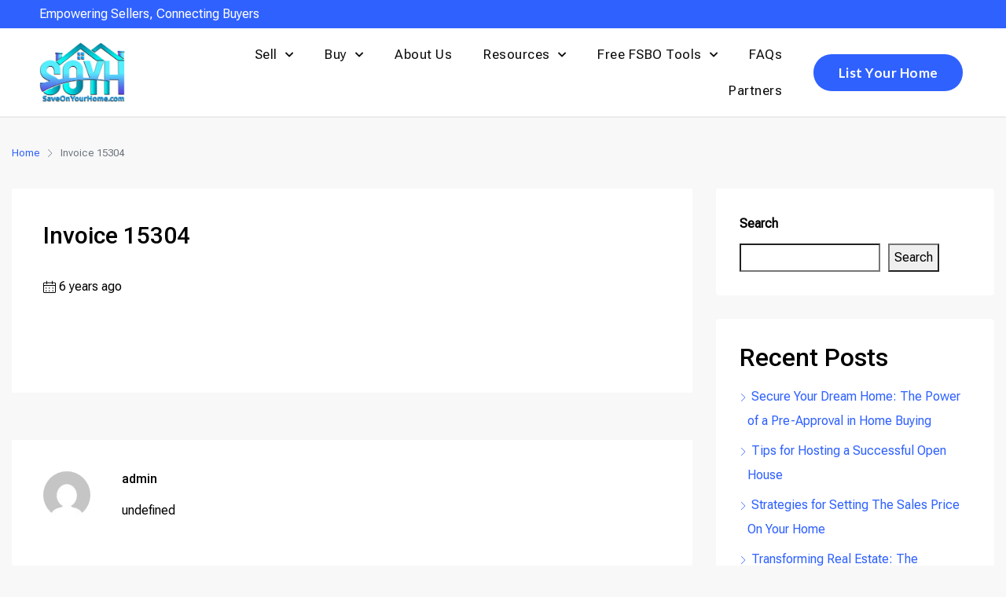

--- FILE ---
content_type: text/html; charset=UTF-8
request_url: https://saveonyourhome.com/invoice/invoice-102/
body_size: 27840
content:
<!doctype html>
<html dir="ltr" lang="en-US" prefix="og: https://ogp.me/ns#">
<head>
	<meta charset="UTF-8" />
	<meta name="viewport" content="width=device-width, initial-scale=1.0" />
	<link rel="profile" href="https://gmpg.org/xfn/11" />
    <meta name="format-detection" content="telephone=no">
	<title>Invoice 15304 - FSBO Real Estate Listings | Save On Your Home</title>

		<!-- All in One SEO 4.6.2 - aioseo.com -->
		<meta name="robots" content="max-image-preview:large" />
		<link rel="canonical" href="https://saveonyourhome.com/invoice/invoice-102/" />
		<meta name="generator" content="All in One SEO (AIOSEO) 4.6.2" />
		<meta property="og:locale" content="en_US" />
		<meta property="og:site_name" content="FSBO Real Estate Listings | Save On Your Home - Buy Sell Property" />
		<meta property="og:type" content="article" />
		<meta property="og:title" content="Invoice 15304 - FSBO Real Estate Listings | Save On Your Home" />
		<meta property="og:url" content="https://saveonyourhome.com/invoice/invoice-102/" />
		<meta property="og:image" content="https://saveonyourhome.com/wp-content/uploads/2023/10/SaveOnYourHome-2.png" />
		<meta property="og:image:secure_url" content="https://saveonyourhome.com/wp-content/uploads/2023/10/SaveOnYourHome-2.png" />
		<meta property="og:image:width" content="5004" />
		<meta property="og:image:height" content="3537" />
		<meta property="article:published_time" content="2019-10-17T08:41:28+00:00" />
		<meta property="article:modified_time" content="2019-10-17T08:41:28+00:00" />
		<meta name="twitter:card" content="summary_large_image" />
		<meta name="twitter:title" content="Invoice 15304 - FSBO Real Estate Listings | Save On Your Home" />
		<meta name="twitter:image" content="https://saveonyourhome.com/wp-content/uploads/2023/10/SaveOnYourHome-2.png" />
		<script type="application/ld+json" class="aioseo-schema">
			{"@context":"https:\/\/schema.org","@graph":[{"@type":"BreadcrumbList","@id":"https:\/\/saveonyourhome.com\/invoice\/invoice-102\/#breadcrumblist","itemListElement":[{"@type":"ListItem","@id":"https:\/\/saveonyourhome.com\/#listItem","position":1,"name":"Home","item":"https:\/\/saveonyourhome.com\/","nextItem":"https:\/\/saveonyourhome.com\/invoice\/invoice-102\/#listItem"},{"@type":"ListItem","@id":"https:\/\/saveonyourhome.com\/invoice\/invoice-102\/#listItem","position":2,"name":"Invoice 15304","previousItem":"https:\/\/saveonyourhome.com\/#listItem"}]},{"@type":"Organization","@id":"https:\/\/saveonyourhome.com\/#organization","name":"FSBO Real Estate Listings | Save On Your Home","url":"https:\/\/saveonyourhome.com\/","logo":{"@type":"ImageObject","url":"https:\/\/saveonyourhome.com\/wp-content\/uploads\/2023\/10\/SaveOnYourHome-3.png","@id":"https:\/\/saveonyourhome.com\/invoice\/invoice-102\/#organizationLogo","width":5004,"height":3537},"image":{"@id":"https:\/\/saveonyourhome.com\/invoice\/invoice-102\/#organizationLogo"}},{"@type":"WebPage","@id":"https:\/\/saveonyourhome.com\/invoice\/invoice-102\/#webpage","url":"https:\/\/saveonyourhome.com\/invoice\/invoice-102\/","name":"Invoice 15304 - FSBO Real Estate Listings | Save On Your Home","inLanguage":"en-US","isPartOf":{"@id":"https:\/\/saveonyourhome.com\/#website"},"breadcrumb":{"@id":"https:\/\/saveonyourhome.com\/invoice\/invoice-102\/#breadcrumblist"},"datePublished":"2019-10-17T08:41:28-04:00","dateModified":"2019-10-17T08:41:28-04:00"},{"@type":"WebSite","@id":"https:\/\/saveonyourhome.com\/#website","url":"https:\/\/saveonyourhome.com\/","name":"FSBO Real Estate Listings | Save On Your Home","description":"Buy Sell Property","inLanguage":"en-US","publisher":{"@id":"https:\/\/saveonyourhome.com\/#organization"}}]}
		</script>
		<!-- All in One SEO -->

<link rel='dns-prefetch' href='//maps.googleapis.com' />
<link rel='dns-prefetch' href='//www.googletagmanager.com' />
<link rel='dns-prefetch' href='//fonts.googleapis.com' />
<link rel='preconnect' href='https://fonts.gstatic.com' crossorigin />
<link rel="alternate" type="application/rss+xml" title="FSBO Real Estate Listings | Save On Your Home &raquo; Feed" href="https://saveonyourhome.com/feed/" />
<link rel="alternate" type="application/rss+xml" title="FSBO Real Estate Listings | Save On Your Home &raquo; Comments Feed" href="https://saveonyourhome.com/comments/feed/" />
		<!-- This site uses the Google Analytics by MonsterInsights plugin v9.11.1 - Using Analytics tracking - https://www.monsterinsights.com/ -->
							<script src="//www.googletagmanager.com/gtag/js?id=G-3H9JXP8ZF5"  data-cfasync="false" data-wpfc-render="false" type="text/javascript" async></script>
			<script data-cfasync="false" data-wpfc-render="false" type="text/javascript">
				var mi_version = '9.11.1';
				var mi_track_user = true;
				var mi_no_track_reason = '';
								var MonsterInsightsDefaultLocations = {"page_location":"https:\/\/saveonyourhome.com\/invoice\/invoice-102\/"};
								if ( typeof MonsterInsightsPrivacyGuardFilter === 'function' ) {
					var MonsterInsightsLocations = (typeof MonsterInsightsExcludeQuery === 'object') ? MonsterInsightsPrivacyGuardFilter( MonsterInsightsExcludeQuery ) : MonsterInsightsPrivacyGuardFilter( MonsterInsightsDefaultLocations );
				} else {
					var MonsterInsightsLocations = (typeof MonsterInsightsExcludeQuery === 'object') ? MonsterInsightsExcludeQuery : MonsterInsightsDefaultLocations;
				}

								var disableStrs = [
										'ga-disable-G-3H9JXP8ZF5',
									];

				/* Function to detect opted out users */
				function __gtagTrackerIsOptedOut() {
					for (var index = 0; index < disableStrs.length; index++) {
						if (document.cookie.indexOf(disableStrs[index] + '=true') > -1) {
							return true;
						}
					}

					return false;
				}

				/* Disable tracking if the opt-out cookie exists. */
				if (__gtagTrackerIsOptedOut()) {
					for (var index = 0; index < disableStrs.length; index++) {
						window[disableStrs[index]] = true;
					}
				}

				/* Opt-out function */
				function __gtagTrackerOptout() {
					for (var index = 0; index < disableStrs.length; index++) {
						document.cookie = disableStrs[index] + '=true; expires=Thu, 31 Dec 2099 23:59:59 UTC; path=/';
						window[disableStrs[index]] = true;
					}
				}

				if ('undefined' === typeof gaOptout) {
					function gaOptout() {
						__gtagTrackerOptout();
					}
				}
								window.dataLayer = window.dataLayer || [];

				window.MonsterInsightsDualTracker = {
					helpers: {},
					trackers: {},
				};
				if (mi_track_user) {
					function __gtagDataLayer() {
						dataLayer.push(arguments);
					}

					function __gtagTracker(type, name, parameters) {
						if (!parameters) {
							parameters = {};
						}

						if (parameters.send_to) {
							__gtagDataLayer.apply(null, arguments);
							return;
						}

						if (type === 'event') {
														parameters.send_to = monsterinsights_frontend.v4_id;
							var hookName = name;
							if (typeof parameters['event_category'] !== 'undefined') {
								hookName = parameters['event_category'] + ':' + name;
							}

							if (typeof MonsterInsightsDualTracker.trackers[hookName] !== 'undefined') {
								MonsterInsightsDualTracker.trackers[hookName](parameters);
							} else {
								__gtagDataLayer('event', name, parameters);
							}
							
						} else {
							__gtagDataLayer.apply(null, arguments);
						}
					}

					__gtagTracker('js', new Date());
					__gtagTracker('set', {
						'developer_id.dZGIzZG': true,
											});
					if ( MonsterInsightsLocations.page_location ) {
						__gtagTracker('set', MonsterInsightsLocations);
					}
										__gtagTracker('config', 'G-3H9JXP8ZF5', {"forceSSL":"true","link_attribution":"true"} );
										window.gtag = __gtagTracker;										(function () {
						/* https://developers.google.com/analytics/devguides/collection/analyticsjs/ */
						/* ga and __gaTracker compatibility shim. */
						var noopfn = function () {
							return null;
						};
						var newtracker = function () {
							return new Tracker();
						};
						var Tracker = function () {
							return null;
						};
						var p = Tracker.prototype;
						p.get = noopfn;
						p.set = noopfn;
						p.send = function () {
							var args = Array.prototype.slice.call(arguments);
							args.unshift('send');
							__gaTracker.apply(null, args);
						};
						var __gaTracker = function () {
							var len = arguments.length;
							if (len === 0) {
								return;
							}
							var f = arguments[len - 1];
							if (typeof f !== 'object' || f === null || typeof f.hitCallback !== 'function') {
								if ('send' === arguments[0]) {
									var hitConverted, hitObject = false, action;
									if ('event' === arguments[1]) {
										if ('undefined' !== typeof arguments[3]) {
											hitObject = {
												'eventAction': arguments[3],
												'eventCategory': arguments[2],
												'eventLabel': arguments[4],
												'value': arguments[5] ? arguments[5] : 1,
											}
										}
									}
									if ('pageview' === arguments[1]) {
										if ('undefined' !== typeof arguments[2]) {
											hitObject = {
												'eventAction': 'page_view',
												'page_path': arguments[2],
											}
										}
									}
									if (typeof arguments[2] === 'object') {
										hitObject = arguments[2];
									}
									if (typeof arguments[5] === 'object') {
										Object.assign(hitObject, arguments[5]);
									}
									if ('undefined' !== typeof arguments[1].hitType) {
										hitObject = arguments[1];
										if ('pageview' === hitObject.hitType) {
											hitObject.eventAction = 'page_view';
										}
									}
									if (hitObject) {
										action = 'timing' === arguments[1].hitType ? 'timing_complete' : hitObject.eventAction;
										hitConverted = mapArgs(hitObject);
										__gtagTracker('event', action, hitConverted);
									}
								}
								return;
							}

							function mapArgs(args) {
								var arg, hit = {};
								var gaMap = {
									'eventCategory': 'event_category',
									'eventAction': 'event_action',
									'eventLabel': 'event_label',
									'eventValue': 'event_value',
									'nonInteraction': 'non_interaction',
									'timingCategory': 'event_category',
									'timingVar': 'name',
									'timingValue': 'value',
									'timingLabel': 'event_label',
									'page': 'page_path',
									'location': 'page_location',
									'title': 'page_title',
									'referrer' : 'page_referrer',
								};
								for (arg in args) {
																		if (!(!args.hasOwnProperty(arg) || !gaMap.hasOwnProperty(arg))) {
										hit[gaMap[arg]] = args[arg];
									} else {
										hit[arg] = args[arg];
									}
								}
								return hit;
							}

							try {
								f.hitCallback();
							} catch (ex) {
							}
						};
						__gaTracker.create = newtracker;
						__gaTracker.getByName = newtracker;
						__gaTracker.getAll = function () {
							return [];
						};
						__gaTracker.remove = noopfn;
						__gaTracker.loaded = true;
						window['__gaTracker'] = __gaTracker;
					})();
									} else {
										console.log("");
					(function () {
						function __gtagTracker() {
							return null;
						}

						window['__gtagTracker'] = __gtagTracker;
						window['gtag'] = __gtagTracker;
					})();
									}
			</script>
							<!-- / Google Analytics by MonsterInsights -->
		<style id='wp-img-auto-sizes-contain-inline-css' type='text/css'>
img:is([sizes=auto i],[sizes^="auto," i]){contain-intrinsic-size:3000px 1500px}
/*# sourceURL=wp-img-auto-sizes-contain-inline-css */
</style>
<style id='wp-emoji-styles-inline-css' type='text/css'>

	img.wp-smiley, img.emoji {
		display: inline !important;
		border: none !important;
		box-shadow: none !important;
		height: 1em !important;
		width: 1em !important;
		margin: 0 0.07em !important;
		vertical-align: -0.1em !important;
		background: none !important;
		padding: 0 !important;
	}
/*# sourceURL=wp-emoji-styles-inline-css */
</style>
<link rel='stylesheet' id='wp-block-library-css' href='https://saveonyourhome.com/wp-includes/css/dist/block-library/style.min.css?ver=6.9' type='text/css' media='all' />
<style id='wp-block-archives-inline-css' type='text/css'>
.wp-block-archives{box-sizing:border-box}.wp-block-archives-dropdown label{display:block}
/*# sourceURL=https://saveonyourhome.com/wp-includes/blocks/archives/style.min.css */
</style>
<style id='wp-block-categories-inline-css' type='text/css'>
.wp-block-categories{box-sizing:border-box}.wp-block-categories.alignleft{margin-right:2em}.wp-block-categories.alignright{margin-left:2em}.wp-block-categories.wp-block-categories-dropdown.aligncenter{text-align:center}.wp-block-categories .wp-block-categories__label{display:block;width:100%}
/*# sourceURL=https://saveonyourhome.com/wp-includes/blocks/categories/style.min.css */
</style>
<style id='wp-block-heading-inline-css' type='text/css'>
h1:where(.wp-block-heading).has-background,h2:where(.wp-block-heading).has-background,h3:where(.wp-block-heading).has-background,h4:where(.wp-block-heading).has-background,h5:where(.wp-block-heading).has-background,h6:where(.wp-block-heading).has-background{padding:1.25em 2.375em}h1.has-text-align-left[style*=writing-mode]:where([style*=vertical-lr]),h1.has-text-align-right[style*=writing-mode]:where([style*=vertical-rl]),h2.has-text-align-left[style*=writing-mode]:where([style*=vertical-lr]),h2.has-text-align-right[style*=writing-mode]:where([style*=vertical-rl]),h3.has-text-align-left[style*=writing-mode]:where([style*=vertical-lr]),h3.has-text-align-right[style*=writing-mode]:where([style*=vertical-rl]),h4.has-text-align-left[style*=writing-mode]:where([style*=vertical-lr]),h4.has-text-align-right[style*=writing-mode]:where([style*=vertical-rl]),h5.has-text-align-left[style*=writing-mode]:where([style*=vertical-lr]),h5.has-text-align-right[style*=writing-mode]:where([style*=vertical-rl]),h6.has-text-align-left[style*=writing-mode]:where([style*=vertical-lr]),h6.has-text-align-right[style*=writing-mode]:where([style*=vertical-rl]){rotate:180deg}
/*# sourceURL=https://saveonyourhome.com/wp-includes/blocks/heading/style.min.css */
</style>
<style id='wp-block-latest-comments-inline-css' type='text/css'>
ol.wp-block-latest-comments{box-sizing:border-box;margin-left:0}:where(.wp-block-latest-comments:not([style*=line-height] .wp-block-latest-comments__comment)){line-height:1.1}:where(.wp-block-latest-comments:not([style*=line-height] .wp-block-latest-comments__comment-excerpt p)){line-height:1.8}.has-dates :where(.wp-block-latest-comments:not([style*=line-height])),.has-excerpts :where(.wp-block-latest-comments:not([style*=line-height])){line-height:1.5}.wp-block-latest-comments .wp-block-latest-comments{padding-left:0}.wp-block-latest-comments__comment{list-style:none;margin-bottom:1em}.has-avatars .wp-block-latest-comments__comment{list-style:none;min-height:2.25em}.has-avatars .wp-block-latest-comments__comment .wp-block-latest-comments__comment-excerpt,.has-avatars .wp-block-latest-comments__comment .wp-block-latest-comments__comment-meta{margin-left:3.25em}.wp-block-latest-comments__comment-excerpt p{font-size:.875em;margin:.36em 0 1.4em}.wp-block-latest-comments__comment-date{display:block;font-size:.75em}.wp-block-latest-comments .avatar,.wp-block-latest-comments__comment-avatar{border-radius:1.5em;display:block;float:left;height:2.5em;margin-right:.75em;width:2.5em}.wp-block-latest-comments[class*=-font-size] a,.wp-block-latest-comments[style*=font-size] a{font-size:inherit}
/*# sourceURL=https://saveonyourhome.com/wp-includes/blocks/latest-comments/style.min.css */
</style>
<style id='wp-block-latest-posts-inline-css' type='text/css'>
.wp-block-latest-posts{box-sizing:border-box}.wp-block-latest-posts.alignleft{margin-right:2em}.wp-block-latest-posts.alignright{margin-left:2em}.wp-block-latest-posts.wp-block-latest-posts__list{list-style:none}.wp-block-latest-posts.wp-block-latest-posts__list li{clear:both;overflow-wrap:break-word}.wp-block-latest-posts.is-grid{display:flex;flex-wrap:wrap}.wp-block-latest-posts.is-grid li{margin:0 1.25em 1.25em 0;width:100%}@media (min-width:600px){.wp-block-latest-posts.columns-2 li{width:calc(50% - .625em)}.wp-block-latest-posts.columns-2 li:nth-child(2n){margin-right:0}.wp-block-latest-posts.columns-3 li{width:calc(33.33333% - .83333em)}.wp-block-latest-posts.columns-3 li:nth-child(3n){margin-right:0}.wp-block-latest-posts.columns-4 li{width:calc(25% - .9375em)}.wp-block-latest-posts.columns-4 li:nth-child(4n){margin-right:0}.wp-block-latest-posts.columns-5 li{width:calc(20% - 1em)}.wp-block-latest-posts.columns-5 li:nth-child(5n){margin-right:0}.wp-block-latest-posts.columns-6 li{width:calc(16.66667% - 1.04167em)}.wp-block-latest-posts.columns-6 li:nth-child(6n){margin-right:0}}:root :where(.wp-block-latest-posts.is-grid){padding:0}:root :where(.wp-block-latest-posts.wp-block-latest-posts__list){padding-left:0}.wp-block-latest-posts__post-author,.wp-block-latest-posts__post-date{display:block;font-size:.8125em}.wp-block-latest-posts__post-excerpt,.wp-block-latest-posts__post-full-content{margin-bottom:1em;margin-top:.5em}.wp-block-latest-posts__featured-image a{display:inline-block}.wp-block-latest-posts__featured-image img{height:auto;max-width:100%;width:auto}.wp-block-latest-posts__featured-image.alignleft{float:left;margin-right:1em}.wp-block-latest-posts__featured-image.alignright{float:right;margin-left:1em}.wp-block-latest-posts__featured-image.aligncenter{margin-bottom:1em;text-align:center}
/*# sourceURL=https://saveonyourhome.com/wp-includes/blocks/latest-posts/style.min.css */
</style>
<style id='wp-block-search-inline-css' type='text/css'>
.wp-block-search__button{margin-left:10px;word-break:normal}.wp-block-search__button.has-icon{line-height:0}.wp-block-search__button svg{height:1.25em;min-height:24px;min-width:24px;width:1.25em;fill:currentColor;vertical-align:text-bottom}:where(.wp-block-search__button){border:1px solid #ccc;padding:6px 10px}.wp-block-search__inside-wrapper{display:flex;flex:auto;flex-wrap:nowrap;max-width:100%}.wp-block-search__label{width:100%}.wp-block-search.wp-block-search__button-only .wp-block-search__button{box-sizing:border-box;display:flex;flex-shrink:0;justify-content:center;margin-left:0;max-width:100%}.wp-block-search.wp-block-search__button-only .wp-block-search__inside-wrapper{min-width:0!important;transition-property:width}.wp-block-search.wp-block-search__button-only .wp-block-search__input{flex-basis:100%;transition-duration:.3s}.wp-block-search.wp-block-search__button-only.wp-block-search__searchfield-hidden,.wp-block-search.wp-block-search__button-only.wp-block-search__searchfield-hidden .wp-block-search__inside-wrapper{overflow:hidden}.wp-block-search.wp-block-search__button-only.wp-block-search__searchfield-hidden .wp-block-search__input{border-left-width:0!important;border-right-width:0!important;flex-basis:0;flex-grow:0;margin:0;min-width:0!important;padding-left:0!important;padding-right:0!important;width:0!important}:where(.wp-block-search__input){appearance:none;border:1px solid #949494;flex-grow:1;font-family:inherit;font-size:inherit;font-style:inherit;font-weight:inherit;letter-spacing:inherit;line-height:inherit;margin-left:0;margin-right:0;min-width:3rem;padding:8px;text-decoration:unset!important;text-transform:inherit}:where(.wp-block-search__button-inside .wp-block-search__inside-wrapper){background-color:#fff;border:1px solid #949494;box-sizing:border-box;padding:4px}:where(.wp-block-search__button-inside .wp-block-search__inside-wrapper) .wp-block-search__input{border:none;border-radius:0;padding:0 4px}:where(.wp-block-search__button-inside .wp-block-search__inside-wrapper) .wp-block-search__input:focus{outline:none}:where(.wp-block-search__button-inside .wp-block-search__inside-wrapper) :where(.wp-block-search__button){padding:4px 8px}.wp-block-search.aligncenter .wp-block-search__inside-wrapper{margin:auto}.wp-block[data-align=right] .wp-block-search.wp-block-search__button-only .wp-block-search__inside-wrapper{float:right}
/*# sourceURL=https://saveonyourhome.com/wp-includes/blocks/search/style.min.css */
</style>
<style id='wp-block-group-inline-css' type='text/css'>
.wp-block-group{box-sizing:border-box}:where(.wp-block-group.wp-block-group-is-layout-constrained){position:relative}
/*# sourceURL=https://saveonyourhome.com/wp-includes/blocks/group/style.min.css */
</style>
<style id='global-styles-inline-css' type='text/css'>
:root{--wp--preset--aspect-ratio--square: 1;--wp--preset--aspect-ratio--4-3: 4/3;--wp--preset--aspect-ratio--3-4: 3/4;--wp--preset--aspect-ratio--3-2: 3/2;--wp--preset--aspect-ratio--2-3: 2/3;--wp--preset--aspect-ratio--16-9: 16/9;--wp--preset--aspect-ratio--9-16: 9/16;--wp--preset--color--black: #000000;--wp--preset--color--cyan-bluish-gray: #abb8c3;--wp--preset--color--white: #ffffff;--wp--preset--color--pale-pink: #f78da7;--wp--preset--color--vivid-red: #cf2e2e;--wp--preset--color--luminous-vivid-orange: #ff6900;--wp--preset--color--luminous-vivid-amber: #fcb900;--wp--preset--color--light-green-cyan: #7bdcb5;--wp--preset--color--vivid-green-cyan: #00d084;--wp--preset--color--pale-cyan-blue: #8ed1fc;--wp--preset--color--vivid-cyan-blue: #0693e3;--wp--preset--color--vivid-purple: #9b51e0;--wp--preset--gradient--vivid-cyan-blue-to-vivid-purple: linear-gradient(135deg,rgb(6,147,227) 0%,rgb(155,81,224) 100%);--wp--preset--gradient--light-green-cyan-to-vivid-green-cyan: linear-gradient(135deg,rgb(122,220,180) 0%,rgb(0,208,130) 100%);--wp--preset--gradient--luminous-vivid-amber-to-luminous-vivid-orange: linear-gradient(135deg,rgb(252,185,0) 0%,rgb(255,105,0) 100%);--wp--preset--gradient--luminous-vivid-orange-to-vivid-red: linear-gradient(135deg,rgb(255,105,0) 0%,rgb(207,46,46) 100%);--wp--preset--gradient--very-light-gray-to-cyan-bluish-gray: linear-gradient(135deg,rgb(238,238,238) 0%,rgb(169,184,195) 100%);--wp--preset--gradient--cool-to-warm-spectrum: linear-gradient(135deg,rgb(74,234,220) 0%,rgb(151,120,209) 20%,rgb(207,42,186) 40%,rgb(238,44,130) 60%,rgb(251,105,98) 80%,rgb(254,248,76) 100%);--wp--preset--gradient--blush-light-purple: linear-gradient(135deg,rgb(255,206,236) 0%,rgb(152,150,240) 100%);--wp--preset--gradient--blush-bordeaux: linear-gradient(135deg,rgb(254,205,165) 0%,rgb(254,45,45) 50%,rgb(107,0,62) 100%);--wp--preset--gradient--luminous-dusk: linear-gradient(135deg,rgb(255,203,112) 0%,rgb(199,81,192) 50%,rgb(65,88,208) 100%);--wp--preset--gradient--pale-ocean: linear-gradient(135deg,rgb(255,245,203) 0%,rgb(182,227,212) 50%,rgb(51,167,181) 100%);--wp--preset--gradient--electric-grass: linear-gradient(135deg,rgb(202,248,128) 0%,rgb(113,206,126) 100%);--wp--preset--gradient--midnight: linear-gradient(135deg,rgb(2,3,129) 0%,rgb(40,116,252) 100%);--wp--preset--font-size--small: 13px;--wp--preset--font-size--medium: 20px;--wp--preset--font-size--large: 36px;--wp--preset--font-size--x-large: 42px;--wp--preset--spacing--20: 0.44rem;--wp--preset--spacing--30: 0.67rem;--wp--preset--spacing--40: 1rem;--wp--preset--spacing--50: 1.5rem;--wp--preset--spacing--60: 2.25rem;--wp--preset--spacing--70: 3.38rem;--wp--preset--spacing--80: 5.06rem;--wp--preset--shadow--natural: 6px 6px 9px rgba(0, 0, 0, 0.2);--wp--preset--shadow--deep: 12px 12px 50px rgba(0, 0, 0, 0.4);--wp--preset--shadow--sharp: 6px 6px 0px rgba(0, 0, 0, 0.2);--wp--preset--shadow--outlined: 6px 6px 0px -3px rgb(255, 255, 255), 6px 6px rgb(0, 0, 0);--wp--preset--shadow--crisp: 6px 6px 0px rgb(0, 0, 0);}:where(.is-layout-flex){gap: 0.5em;}:where(.is-layout-grid){gap: 0.5em;}body .is-layout-flex{display: flex;}.is-layout-flex{flex-wrap: wrap;align-items: center;}.is-layout-flex > :is(*, div){margin: 0;}body .is-layout-grid{display: grid;}.is-layout-grid > :is(*, div){margin: 0;}:where(.wp-block-columns.is-layout-flex){gap: 2em;}:where(.wp-block-columns.is-layout-grid){gap: 2em;}:where(.wp-block-post-template.is-layout-flex){gap: 1.25em;}:where(.wp-block-post-template.is-layout-grid){gap: 1.25em;}.has-black-color{color: var(--wp--preset--color--black) !important;}.has-cyan-bluish-gray-color{color: var(--wp--preset--color--cyan-bluish-gray) !important;}.has-white-color{color: var(--wp--preset--color--white) !important;}.has-pale-pink-color{color: var(--wp--preset--color--pale-pink) !important;}.has-vivid-red-color{color: var(--wp--preset--color--vivid-red) !important;}.has-luminous-vivid-orange-color{color: var(--wp--preset--color--luminous-vivid-orange) !important;}.has-luminous-vivid-amber-color{color: var(--wp--preset--color--luminous-vivid-amber) !important;}.has-light-green-cyan-color{color: var(--wp--preset--color--light-green-cyan) !important;}.has-vivid-green-cyan-color{color: var(--wp--preset--color--vivid-green-cyan) !important;}.has-pale-cyan-blue-color{color: var(--wp--preset--color--pale-cyan-blue) !important;}.has-vivid-cyan-blue-color{color: var(--wp--preset--color--vivid-cyan-blue) !important;}.has-vivid-purple-color{color: var(--wp--preset--color--vivid-purple) !important;}.has-black-background-color{background-color: var(--wp--preset--color--black) !important;}.has-cyan-bluish-gray-background-color{background-color: var(--wp--preset--color--cyan-bluish-gray) !important;}.has-white-background-color{background-color: var(--wp--preset--color--white) !important;}.has-pale-pink-background-color{background-color: var(--wp--preset--color--pale-pink) !important;}.has-vivid-red-background-color{background-color: var(--wp--preset--color--vivid-red) !important;}.has-luminous-vivid-orange-background-color{background-color: var(--wp--preset--color--luminous-vivid-orange) !important;}.has-luminous-vivid-amber-background-color{background-color: var(--wp--preset--color--luminous-vivid-amber) !important;}.has-light-green-cyan-background-color{background-color: var(--wp--preset--color--light-green-cyan) !important;}.has-vivid-green-cyan-background-color{background-color: var(--wp--preset--color--vivid-green-cyan) !important;}.has-pale-cyan-blue-background-color{background-color: var(--wp--preset--color--pale-cyan-blue) !important;}.has-vivid-cyan-blue-background-color{background-color: var(--wp--preset--color--vivid-cyan-blue) !important;}.has-vivid-purple-background-color{background-color: var(--wp--preset--color--vivid-purple) !important;}.has-black-border-color{border-color: var(--wp--preset--color--black) !important;}.has-cyan-bluish-gray-border-color{border-color: var(--wp--preset--color--cyan-bluish-gray) !important;}.has-white-border-color{border-color: var(--wp--preset--color--white) !important;}.has-pale-pink-border-color{border-color: var(--wp--preset--color--pale-pink) !important;}.has-vivid-red-border-color{border-color: var(--wp--preset--color--vivid-red) !important;}.has-luminous-vivid-orange-border-color{border-color: var(--wp--preset--color--luminous-vivid-orange) !important;}.has-luminous-vivid-amber-border-color{border-color: var(--wp--preset--color--luminous-vivid-amber) !important;}.has-light-green-cyan-border-color{border-color: var(--wp--preset--color--light-green-cyan) !important;}.has-vivid-green-cyan-border-color{border-color: var(--wp--preset--color--vivid-green-cyan) !important;}.has-pale-cyan-blue-border-color{border-color: var(--wp--preset--color--pale-cyan-blue) !important;}.has-vivid-cyan-blue-border-color{border-color: var(--wp--preset--color--vivid-cyan-blue) !important;}.has-vivid-purple-border-color{border-color: var(--wp--preset--color--vivid-purple) !important;}.has-vivid-cyan-blue-to-vivid-purple-gradient-background{background: var(--wp--preset--gradient--vivid-cyan-blue-to-vivid-purple) !important;}.has-light-green-cyan-to-vivid-green-cyan-gradient-background{background: var(--wp--preset--gradient--light-green-cyan-to-vivid-green-cyan) !important;}.has-luminous-vivid-amber-to-luminous-vivid-orange-gradient-background{background: var(--wp--preset--gradient--luminous-vivid-amber-to-luminous-vivid-orange) !important;}.has-luminous-vivid-orange-to-vivid-red-gradient-background{background: var(--wp--preset--gradient--luminous-vivid-orange-to-vivid-red) !important;}.has-very-light-gray-to-cyan-bluish-gray-gradient-background{background: var(--wp--preset--gradient--very-light-gray-to-cyan-bluish-gray) !important;}.has-cool-to-warm-spectrum-gradient-background{background: var(--wp--preset--gradient--cool-to-warm-spectrum) !important;}.has-blush-light-purple-gradient-background{background: var(--wp--preset--gradient--blush-light-purple) !important;}.has-blush-bordeaux-gradient-background{background: var(--wp--preset--gradient--blush-bordeaux) !important;}.has-luminous-dusk-gradient-background{background: var(--wp--preset--gradient--luminous-dusk) !important;}.has-pale-ocean-gradient-background{background: var(--wp--preset--gradient--pale-ocean) !important;}.has-electric-grass-gradient-background{background: var(--wp--preset--gradient--electric-grass) !important;}.has-midnight-gradient-background{background: var(--wp--preset--gradient--midnight) !important;}.has-small-font-size{font-size: var(--wp--preset--font-size--small) !important;}.has-medium-font-size{font-size: var(--wp--preset--font-size--medium) !important;}.has-large-font-size{font-size: var(--wp--preset--font-size--large) !important;}.has-x-large-font-size{font-size: var(--wp--preset--font-size--x-large) !important;}
/*# sourceURL=global-styles-inline-css */
</style>

<style id='classic-theme-styles-inline-css' type='text/css'>
/*! This file is auto-generated */
.wp-block-button__link{color:#fff;background-color:#32373c;border-radius:9999px;box-shadow:none;text-decoration:none;padding:calc(.667em + 2px) calc(1.333em + 2px);font-size:1.125em}.wp-block-file__button{background:#32373c;color:#fff;text-decoration:none}
/*# sourceURL=/wp-includes/css/classic-themes.min.css */
</style>
<link rel='stylesheet' id='bootstrap-css' href='https://saveonyourhome.com/wp-content/themes/houzez/css/bootstrap.min.css?ver=4.5.0' type='text/css' media='all' />
<link rel='stylesheet' id='bootstrap-select-css' href='https://saveonyourhome.com/wp-content/themes/houzez/css/bootstrap-select.min.css?ver=1.13.18' type='text/css' media='all' />
<link rel='stylesheet' id='font-awesome-5-all-css' href='https://saveonyourhome.com/wp-content/themes/houzez/css/font-awesome/css/all.min.css?ver=5.14.0' type='text/css' media='all' />
<link rel='stylesheet' id='houzez-icons-css' href='https://saveonyourhome.com/wp-content/themes/houzez/css/icons.css?ver=2.8.5' type='text/css' media='all' />
<link rel='stylesheet' id='slick-min-css' href='https://saveonyourhome.com/wp-content/themes/houzez/css/slick-min.css?ver=2.8.5' type='text/css' media='all' />
<link rel='stylesheet' id='slick-theme-min-css' href='https://saveonyourhome.com/wp-content/themes/houzez/css/slick-theme-min.css?ver=2.8.5' type='text/css' media='all' />
<link rel='stylesheet' id='jquery-ui-css' href='https://saveonyourhome.com/wp-content/themes/houzez/css/jquery-ui.min.css?ver=1.12.1' type='text/css' media='all' />
<link rel='stylesheet' id='bootstrap-datepicker-css' href='https://saveonyourhome.com/wp-content/themes/houzez/css/bootstrap-datepicker.min.css?ver=1.8.0' type='text/css' media='all' />
<link rel='stylesheet' id='houzez-main-css' href='https://saveonyourhome.com/wp-content/themes/houzez/css/main.css?ver=2.8.5' type='text/css' media='all' />
<link rel='stylesheet' id='houzez-styling-options-css' href='https://saveonyourhome.com/wp-content/themes/houzez/css/styling-options.css?ver=2.8.5' type='text/css' media='all' />
<link rel='stylesheet' id='houzez-style-css' href='https://saveonyourhome.com/wp-content/themes/houzez/style.css?ver=2.8.5' type='text/css' media='all' />
<style id='houzez-style-inline-css' type='text/css'>

        @media (min-width: 1200px) {
          .container {
              max-width: 1310px;
          }
        }
        body {
            font-family: Roboto Flex;
            font-size: 16px;
            font-weight: 400;
            line-height: 30px;
            text-transform: none;
        }
        .main-nav,
        .dropdown-menu,
        .login-register,
        .btn.btn-create-listing,
        .logged-in-nav,
        .btn-phone-number {
          font-family: Roboto;
          font-size: 13px;
          font-weight: 400;
          text-align: left;
          text-transform: uppercase;
        }

        .btn,
        .form-control,
        .bootstrap-select .text,
        .sort-by-title,
        .woocommerce ul.products li.product .button {
          font-family: Roboto Flex;
          font-size: 16px; 
        }
        
        h1, h2, h3, h4, h5, h6, .item-title {
          font-family: Roboto;
          font-weight: 500;
          text-transform: none;
        }

        .post-content-wrap h1, .post-content-wrap h2, .post-content-wrap h3, .post-content-wrap h4, .post-content-wrap h5, .post-content-wrap h6 {
          font-weight: 500;
          text-transform: none;
          text-align: inherit; 
        }

        .top-bar-wrap {
            font-family: Lato;
            font-size: 15px;
            font-weight: 400;
            line-height: 25px;
            text-align: left;
            text-transform: none;   
        }
        .footer-wrap {
            font-family: Roboto;
            font-size: 14px;
            font-weight: 400;
            line-height: 25px;
            text-align: left;
            text-transform: none;
        }
        
        .header-v1 .header-inner-wrap,
        .header-v1 .navbar-logged-in-wrap {
            line-height: 60px;
            height: 60px; 
        }
        .header-v2 .header-top .navbar {
          height: 110px; 
        }

        .header-v2 .header-bottom .header-inner-wrap,
        .header-v2 .header-bottom .navbar-logged-in-wrap {
          line-height: 54px;
          height: 54px; 
        }

        .header-v3 .header-top .header-inner-wrap,
        .header-v3 .header-top .header-contact-wrap {
          height: 80px;
          line-height: 80px; 
        }
        .header-v3 .header-bottom .header-inner-wrap,
        .header-v3 .header-bottom .navbar-logged-in-wrap {
          line-height: 54px;
          height: 54px; 
        }
        .header-v4 .header-inner-wrap,
        .header-v4 .navbar-logged-in-wrap {
          line-height: 90px;
          height: 90px; 
        }
        .header-v5 .header-top .header-inner-wrap,
        .header-v5 .header-top .navbar-logged-in-wrap {
          line-height: 110px;
          height: 110px; 
        }
        .header-v5 .header-bottom .header-inner-wrap {
          line-height: 54px;
          height: 54px; 
        }
        .header-v6 .header-inner-wrap,
        .header-v6 .navbar-logged-in-wrap {
          height: 60px;
          line-height: 60px; 
        }
        @media (min-width: 1200px) {
            .header-v5 .header-top .container {
                max-width: 1170px;
            }
        }
    
      body,
      .main-wrap,
      .fw-property-documents-wrap h3 span, 
      .fw-property-details-wrap h3 span {
        background-color: #f8f8f8; 
      }
      .houzez-main-wrap-v2, .main-wrap.agent-detail-page-v2 {
        background-color: #ffffff;
      }

       body,
      .form-control,
      .bootstrap-select .text,
      .item-title a,
      .listing-tabs .nav-tabs .nav-link,
      .item-wrap-v2 .item-amenities li span,
      .item-wrap-v2 .item-amenities li:before,
      .item-parallax-wrap .item-price-wrap,
      .list-view .item-body .item-price-wrap,
      .property-slider-item .item-price-wrap,
      .page-title-wrap .item-price-wrap,
      .agent-information .agent-phone span a,
      .property-overview-wrap ul li strong,
      .mobile-property-title .item-price-wrap .item-price,
      .fw-property-features-left li a,
      .lightbox-content-wrap .item-price-wrap,
      .blog-post-item-v1 .blog-post-title h3 a,
      .blog-post-content-widget h4 a,
      .property-item-widget .right-property-item-widget-wrap .item-price-wrap,
      .login-register-form .modal-header .login-register-tabs .nav-link.active,
      .agent-list-wrap .agent-list-content h2 a,
      .agent-list-wrap .agent-list-contact li a,
      .agent-contacts-wrap li a,
      .menu-edit-property li a,
      .statistic-referrals-list li a,
      .chart-nav .nav-pills .nav-link,
      .dashboard-table-properties td .property-payment-status,
      .dashboard-mobile-edit-menu-wrap .bootstrap-select > .dropdown-toggle.bs-placeholder,
      .payment-method-block .radio-tab .control-text,
      .post-title-wrap h2 a,
      .lead-nav-tab.nav-pills .nav-link,
      .deals-nav-tab.nav-pills .nav-link,
      .btn-light-grey-outlined:hover,
      button:not(.bs-placeholder) .filter-option-inner-inner,
      .fw-property-floor-plans-wrap .floor-plans-tabs a,
      .products > .product > .item-body > a,
      .woocommerce ul.products li.product .price,
      .woocommerce div.product p.price, 
      .woocommerce div.product span.price,
      .woocommerce #reviews #comments ol.commentlist li .meta,
      .woocommerce-MyAccount-navigation ul li a,
      .activitiy-item-close-button a,
      .property-section-wrap li a {
       color: #000000; 
     }


    
      a,
      a:hover,
      a:active,
      a:focus,
      .primary-text,
      .btn-clear,
      .btn-apply,
      .btn-primary-outlined,
      .btn-primary-outlined:before,
      .item-title a:hover,
      .sort-by .bootstrap-select .bs-placeholder,
      .sort-by .bootstrap-select > .btn,
      .sort-by .bootstrap-select > .btn:active,
      .page-link,
      .page-link:hover,
      .accordion-title:before,
      .blog-post-content-widget h4 a:hover,
      .agent-list-wrap .agent-list-content h2 a:hover,
      .agent-list-wrap .agent-list-contact li a:hover,
      .agent-contacts-wrap li a:hover,
      .agent-nav-wrap .nav-pills .nav-link,
      .dashboard-side-menu-wrap .side-menu-dropdown a.active,
      .menu-edit-property li a.active,
      .menu-edit-property li a:hover,
      .dashboard-statistic-block h3 .fa,
      .statistic-referrals-list li a:hover,
      .chart-nav .nav-pills .nav-link.active,
      .board-message-icon-wrap.active,
      .post-title-wrap h2 a:hover,
      .listing-switch-view .switch-btn.active,
      .item-wrap-v6 .item-price-wrap,
      .listing-v6 .list-view .item-body .item-price-wrap,
      .woocommerce nav.woocommerce-pagination ul li a, 
      .woocommerce nav.woocommerce-pagination ul li span,
      .woocommerce-MyAccount-navigation ul li a:hover,
      .property-schedule-tour-form-wrap .control input:checked ~ .control__indicator,
      .property-schedule-tour-form-wrap .control:hover,
      .property-walkscore-wrap-v2 .score-details .houzez-icon,
      .login-register .btn-icon-login-register + .dropdown-menu a,
      .activitiy-item-close-button a:hover,
      .property-section-wrap li a:hover,
      .agent-detail-page-v2 .agent-nav-wrap .nav-link.active {
        color: #2f61ff; 
      }
      
      .agent-list-position a {
        color: #2f61ff; 
      }

      .control input:checked ~ .control__indicator,
      .top-banner-wrap .nav-pills .nav-link,
      .btn-primary-outlined:hover,
      .page-item.active .page-link,
      .slick-prev:hover,
      .slick-prev:focus,
      .slick-next:hover,
      .slick-next:focus,
      .mobile-property-tools .nav-pills .nav-link.active,
      .login-register-form .modal-header,
      .agent-nav-wrap .nav-pills .nav-link.active,
      .board-message-icon-wrap .notification-circle,
      .primary-label,
      .fc-event, .fc-event-dot,
      .compare-table .table-hover > tbody > tr:hover,
      .post-tag,
      .datepicker table tr td.active.active,
      .datepicker table tr td.active.disabled,
      .datepicker table tr td.active.disabled.active,
      .datepicker table tr td.active.disabled.disabled,
      .datepicker table tr td.active.disabled:active,
      .datepicker table tr td.active.disabled:hover,
      .datepicker table tr td.active.disabled:hover.active,
      .datepicker table tr td.active.disabled:hover.disabled,
      .datepicker table tr td.active.disabled:hover:active,
      .datepicker table tr td.active.disabled:hover:hover,
      .datepicker table tr td.active.disabled:hover[disabled],
      .datepicker table tr td.active.disabled[disabled],
      .datepicker table tr td.active:active,
      .datepicker table tr td.active:hover,
      .datepicker table tr td.active:hover.active,
      .datepicker table tr td.active:hover.disabled,
      .datepicker table tr td.active:hover:active,
      .datepicker table tr td.active:hover:hover,
      .datepicker table tr td.active:hover[disabled],
      .datepicker table tr td.active[disabled],
      .ui-slider-horizontal .ui-slider-range,
      .btn-bubble {
        background-color: #2f61ff; 
      }

      .control input:checked ~ .control__indicator,
      .btn-primary-outlined,
      .page-item.active .page-link,
      .mobile-property-tools .nav-pills .nav-link.active,
      .agent-nav-wrap .nav-pills .nav-link,
      .agent-nav-wrap .nav-pills .nav-link.active,
      .chart-nav .nav-pills .nav-link.active,
      .dashaboard-snake-nav .step-block.active,
      .fc-event,
      .fc-event-dot,
      .property-schedule-tour-form-wrap .control input:checked ~ .control__indicator,
      .agent-detail-page-v2 .agent-nav-wrap .nav-link.active {
        border-color: #2f61ff; 
      }

      .slick-arrow:hover {
        background-color: rgba(47,97,255,1); 
      }

      .slick-arrow {
        background-color: #2f61ff; 
      }

      .property-banner .nav-pills .nav-link.active {
        background-color: rgba(47,97,255,1) !important; 
      }

      .property-navigation-wrap a.active {
        color: #2f61ff;
        -webkit-box-shadow: inset 0 -3px #2f61ff;
        box-shadow: inset 0 -3px #2f61ff; 
      }

      .btn-primary,
      .fc-button-primary,
      .woocommerce nav.woocommerce-pagination ul li a:focus, 
      .woocommerce nav.woocommerce-pagination ul li a:hover, 
      .woocommerce nav.woocommerce-pagination ul li span.current {
        color: #fff;
        background-color: #2f61ff;
        border-color: #2f61ff; 
      }
      .btn-primary:focus, .btn-primary:focus:active,
      .fc-button-primary:focus,
      .fc-button-primary:focus:active {
        color: #fff;
        background-color: #2f61ff;
        border-color: #2f61ff; 
      }
      .btn-primary:hover,
      .fc-button-primary:hover {
        color: #fff;
        background-color: #2f61ff;
        border-color: #2f61ff; 
      }
      .btn-primary:active, 
      .btn-primary:not(:disabled):not(:disabled):active,
      .fc-button-primary:active,
      .fc-button-primary:not(:disabled):not(:disabled):active {
        color: #fff;
        background-color: #2f61ff;
        border-color: #2f61ff; 
      }

      .btn-secondary,
      .woocommerce span.onsale,
      .woocommerce ul.products li.product .button,
      .woocommerce #respond input#submit.alt, 
      .woocommerce a.button.alt, 
      .woocommerce button.button.alt, 
      .woocommerce input.button.alt,
      .woocommerce #review_form #respond .form-submit input,
      .woocommerce #respond input#submit, 
      .woocommerce a.button, 
      .woocommerce button.button, 
      .woocommerce input.button {
        color: #fff;
        background-color: #2f61ff;
        border-color: #2f61ff; 
      }
      .woocommerce ul.products li.product .button:focus,
      .woocommerce ul.products li.product .button:active,
      .woocommerce #respond input#submit.alt:focus, 
      .woocommerce a.button.alt:focus, 
      .woocommerce button.button.alt:focus, 
      .woocommerce input.button.alt:focus,
      .woocommerce #respond input#submit.alt:active, 
      .woocommerce a.button.alt:active, 
      .woocommerce button.button.alt:active, 
      .woocommerce input.button.alt:active,
      .woocommerce #review_form #respond .form-submit input:focus,
      .woocommerce #review_form #respond .form-submit input:active,
      .woocommerce #respond input#submit:active, 
      .woocommerce a.button:active, 
      .woocommerce button.button:active, 
      .woocommerce input.button:active,
      .woocommerce #respond input#submit:focus, 
      .woocommerce a.button:focus, 
      .woocommerce button.button:focus, 
      .woocommerce input.button:focus {
        color: #fff;
        background-color: #2f61ff;
        border-color: #2f61ff; 
      }
      .btn-secondary:hover,
      .woocommerce ul.products li.product .button:hover,
      .woocommerce #respond input#submit.alt:hover, 
      .woocommerce a.button.alt:hover, 
      .woocommerce button.button.alt:hover, 
      .woocommerce input.button.alt:hover,
      .woocommerce #review_form #respond .form-submit input:hover,
      .woocommerce #respond input#submit:hover, 
      .woocommerce a.button:hover, 
      .woocommerce button.button:hover, 
      .woocommerce input.button:hover {
        color: #fff;
        background-color: #1948dd;
        border-color: #1948dd; 
      }
      .btn-secondary:active, 
      .btn-secondary:not(:disabled):not(:disabled):active {
        color: #fff;
        background-color: #1948dd;
        border-color: #1948dd; 
      }

      .btn-primary-outlined {
        color: #2f61ff;
        background-color: transparent;
        border-color: #2f61ff; 
      }
      .btn-primary-outlined:focus, .btn-primary-outlined:focus:active {
        color: #2f61ff;
        background-color: transparent;
        border-color: #2f61ff; 
      }
      .btn-primary-outlined:hover {
        color: #fff;
        background-color: #2f61ff;
        border-color: #2f61ff; 
      }
      .btn-primary-outlined:active, .btn-primary-outlined:not(:disabled):not(:disabled):active {
        color: #2f61ff;
        background-color: rgba(26, 26, 26, 0);
        border-color: #2f61ff; 
      }

      .btn-secondary-outlined {
        color: #2f61ff;
        background-color: transparent;
        border-color: #2f61ff; 
      }
      .btn-secondary-outlined:focus, .btn-secondary-outlined:focus:active {
        color: #2f61ff;
        background-color: transparent;
        border-color: #2f61ff; 
      }
      .btn-secondary-outlined:hover {
        color: #fff;
        background-color: #1948dd;
        border-color: #1948dd; 
      }
      .btn-secondary-outlined:active, .btn-secondary-outlined:not(:disabled):not(:disabled):active {
        color: #2f61ff;
        background-color: rgba(26, 26, 26, 0);
        border-color: #1948dd; 
      }

      .btn-call {
        color: #2f61ff;
        background-color: transparent;
        border-color: #2f61ff; 
      }
      .btn-call:focus, .btn-call:focus:active {
        color: #2f61ff;
        background-color: transparent;
        border-color: #2f61ff; 
      }
      .btn-call:hover {
        color: #2f61ff;
        background-color: rgba(26, 26, 26, 0);
        border-color: #1948dd; 
      }
      .btn-call:active, .btn-call:not(:disabled):not(:disabled):active {
        color: #2f61ff;
        background-color: rgba(26, 26, 26, 0);
        border-color: #1948dd; 
      }
      .icon-delete .btn-loader:after{
          border-color: #2f61ff transparent #2f61ff transparent
      }
    
      .header-v1 {
        background-color: #004274;
        border-bottom: 1px solid #004274; 
      }

      .header-v1 a.nav-link {
        color: #FFFFFF; 
      }

      .header-v1 a.nav-link:hover,
      .header-v1 a.nav-link:active {
        color: #00aeff;
        background-color: rgba(0, 174, 255, 0.1); 
      }
      .header-desktop .main-nav .nav-link {
          letter-spacing: 1.5px;
      }
    
      .header-v2 .header-top,
      .header-v5 .header-top,
      .header-v2 .header-contact-wrap {
        background-color: #ffffff; 
      }

      .header-v2 .header-bottom, 
      .header-v5 .header-bottom {
        background-color: #004274;
      }

      .header-v2 .header-contact-wrap .header-contact-right, .header-v2 .header-contact-wrap .header-contact-right a, .header-contact-right a:hover, header-contact-right a:active {
        color: #004274; 
      }

      .header-v2 .header-contact-left {
        color: #004274; 
      }

      .header-v2 .header-bottom,
      .header-v2 .navbar-nav > li,
      .header-v2 .navbar-nav > li:first-of-type,
      .header-v5 .header-bottom,
      .header-v5 .navbar-nav > li,
      .header-v5 .navbar-nav > li:first-of-type {
        border-color: rgba(0, 174, 255, 0.2);
      }

      .header-v2 a.nav-link,
      .header-v5 a.nav-link {
        color: #ffffff; 
      }

      .header-v2 a.nav-link:hover,
      .header-v2 a.nav-link:active,
      .header-v5 a.nav-link:hover,
      .header-v5 a.nav-link:active {
        color: #00aeff;
        background-color: rgba(0, 174, 255, 0.1); 
      }

      .header-v2 .header-contact-right a:hover, 
      .header-v2 .header-contact-right a:active,
      .header-v3 .header-contact-right a:hover, 
      .header-v3 .header-contact-right a:active {
        background-color: transparent;
      }

      .header-v2 .header-social-icons a,
      .header-v5 .header-social-icons a {
        color: #004274; 
      }
    
      .header-v3 .header-top {
        background-color: #004274; 
      }

      .header-v3 .header-bottom {
        background-color: #004274; 
      }

      .header-v3 .header-contact,
      .header-v3-mobile {
        background-color: #00aeff;
        color: #ffffff; 
      }

      .header-v3 .header-bottom,
      .header-v3 .login-register,
      .header-v3 .navbar-nav > li,
      .header-v3 .navbar-nav > li:first-of-type {
        border-color: rgba(0, 174, 239, 0.2); 
      }

      .header-v3 a.nav-link, 
      .header-v3 .header-contact-right a:hover, .header-v3 .header-contact-right a:active {
        color: #FFFFFF; 
      }

      .header-v3 a.nav-link:hover,
      .header-v3 a.nav-link:active {
        color: #00aeff;
        background-color: rgba(0, 174, 255, 0.1); 
      }

      .header-v3 .header-social-icons a {
        color: #004274; 
      }
    
      .header-v4 {
        background-color: #ffffff; 
      }

      .header-v4 a.nav-link {
        color: #08415c; 
      }

      .header-v4 a.nav-link:hover,
      .header-v4 a.nav-link:active {
        color: #02547d;
        background-color: rgba(255,255,255,1); 
      }
    
      .header-v6 .header-top {
        background-color: #004274; 
      }

      .header-v6 a.nav-link {
        color: #FFFFFF; 
      }

      .header-v6 a.nav-link:hover,
      .header-v6 a.nav-link:active {
        color: #00aeff;
        background-color: rgba(0, 174, 255, 0.1); 
      }

      .header-v6 .header-social-icons a {
        color: #FFFFFF; 
      }
    
      .header-mobile {
        background-color: #ffffff; 
      }
      .header-mobile .toggle-button-left,
      .header-mobile .toggle-button-right {
        color: #000000; 
      }

      .nav-mobile .logged-in-nav a,
      .nav-mobile .main-nav,
      .nav-mobile .navi-login-register {
        background-color: #ffffff; 
      }

      .nav-mobile .logged-in-nav a,
      .nav-mobile .main-nav .nav-item .nav-item a,
      .nav-mobile .main-nav .nav-item a,
      .navi-login-register .main-nav .nav-item a {
        color: #000000;
        border-bottom: 1px solid #dce0e0;
        background-color: #ffffff;
      }

      .nav-mobile .btn-create-listing,
      .navi-login-register .btn-create-listing {
        color: #fff;
        border: 1px solid #2f61ff;
        background-color: #2f61ff; 
      }

      .nav-mobile .btn-create-listing:hover, .nav-mobile .btn-create-listing:active,
      .navi-login-register .btn-create-listing:hover,
      .navi-login-register .btn-create-listing:active {
        color: #fff;
        border: 1px solid #2f61ff;
        background-color: rgba(0, 174, 255, 0.65); 
      }
    
      .header-transparent-wrap .header-v4 {
        background-color: transparent;
        border-bottom: 1px solid rgba(149,197,222,0.27); 
      }

      .header-transparent-wrap .header-v4 a {
        color: #000000; 
      }

      .header-transparent-wrap .header-v4 a:hover,
      .header-transparent-wrap .header-v4 a:active {
        color: #02547d;
        background-color: rgba(255, 255, 255, 0.1); 
      }
    
      .main-nav .navbar-nav .nav-item .dropdown-menu,
      .login-register .login-register-nav li .dropdown-menu {
        background-color: rgba(25,132,197,1); 
      }

      .login-register .login-register-nav li .dropdown-menu:before {
          border-left-color: rgba(25,132,197,1);
          border-top-color: rgba(25,132,197,1);
      }

      .main-nav .navbar-nav .nav-item .nav-item a,
      .login-register .login-register-nav li .dropdown-menu .nav-item a {
        color: #ffffff;
        border-bottom: 1px solid #0b7dc4; 
      }

      .main-nav .navbar-nav .nav-item .nav-item a:hover,
      .main-nav .navbar-nav .nav-item .nav-item a:active,
      .login-register .login-register-nav li .dropdown-menu .nav-item a:hover {
        color: #ffffff; 
      }
      .main-nav .navbar-nav .nav-item .nav-item a:hover,
      .main-nav .navbar-nav .nav-item .nav-item a:active,
      .login-register .login-register-nav li .dropdown-menu .nav-item a:hover {
          background-color: rgba(72,181,196,1);
      }
    
      .header-main-wrap .btn-create-listing {
        color: #ffffff;
        border: 1px solid #48b5c4;
        background-color: #2f61ff; 
      }

      .header-main-wrap .btn-create-listing:hover,
      .header-main-wrap .btn-create-listing:active {
        color: rgba(255, 255, 255, 0.99);
        border: 1px solid #1984c5;
        background-color: rgba(25,132,197,1); 
      }
    
      .header-transparent-wrap .header-v4 .btn-create-listing {
        color: #ffffff;
        border: 1px solid #6fabca;
        background-color: rgba(111,171,202,1); 
      }

      .header-transparent-wrap .header-v4 .btn-create-listing:hover,
      .header-transparent-wrap .header-v4 .btn-create-listing:active {
        color: rgba(255,255,255,1);
        border: 1px solid #6fabca;
        background-color: rgba(111,171,202,1); 
      }
    
      .header-transparent-wrap .logged-in-nav a,
      .logged-in-nav a {
        color: #000000;
        border-color: #dce0e0;
        background-color: #FFFFFF; 
      }

      .header-transparent-wrap .logged-in-nav a:hover,
      .header-transparent-wrap .logged-in-nav a:active,
      .logged-in-nav a:hover,
      .logged-in-nav a:active {
        color: #08415c;
        background-color: rgba(255,255,255,1);
        border-color: #dce0e0; 
      }
    
      .form-control::-webkit-input-placeholder,
      .search-banner-wrap ::-webkit-input-placeholder,
      .advanced-search ::-webkit-input-placeholder,
      .advanced-search-banner-wrap ::-webkit-input-placeholder,
      .overlay-search-advanced-module ::-webkit-input-placeholder {
        color: #828789; 
      }
      .bootstrap-select > .dropdown-toggle.bs-placeholder, 
      .bootstrap-select > .dropdown-toggle.bs-placeholder:active, 
      .bootstrap-select > .dropdown-toggle.bs-placeholder:focus, 
      .bootstrap-select > .dropdown-toggle.bs-placeholder:hover {
        color: #828789; 
      }
      .form-control::placeholder,
      .search-banner-wrap ::-webkit-input-placeholder,
      .advanced-search ::-webkit-input-placeholder,
      .advanced-search-banner-wrap ::-webkit-input-placeholder,
      .overlay-search-advanced-module ::-webkit-input-placeholder {
        color: #828789; 
      }

      .search-banner-wrap ::-moz-placeholder,
      .advanced-search ::-moz-placeholder,
      .advanced-search-banner-wrap ::-moz-placeholder,
      .overlay-search-advanced-module ::-moz-placeholder {
        color: #828789; 
      }

      .search-banner-wrap :-ms-input-placeholder,
      .advanced-search :-ms-input-placeholder,
      .advanced-search-banner-wrap ::-ms-input-placeholder,
      .overlay-search-advanced-module ::-ms-input-placeholder {
        color: #828789; 
      }

      .search-banner-wrap :-moz-placeholder,
      .advanced-search :-moz-placeholder,
      .advanced-search-banner-wrap :-moz-placeholder,
      .overlay-search-advanced-module :-moz-placeholder {
        color: #828789; 
      }

      .advanced-search .form-control,
      .advanced-search .bootstrap-select > .btn,
      .location-trigger,
      .vertical-search-wrap .form-control,
      .vertical-search-wrap .bootstrap-select > .btn,
      .step-search-wrap .form-control,
      .step-search-wrap .bootstrap-select > .btn,
      .advanced-search-banner-wrap .form-control,
      .advanced-search-banner-wrap .bootstrap-select > .btn,
      .search-banner-wrap .form-control,
      .search-banner-wrap .bootstrap-select > .btn,
      .overlay-search-advanced-module .form-control,
      .overlay-search-advanced-module .bootstrap-select > .btn,
      .advanced-search-v2 .advanced-search-btn,
      .advanced-search-v2 .advanced-search-btn:hover {
        border-color: #d3e2e8; 
      }

      .advanced-search-nav,
      .search-expandable,
      .overlay-search-advanced-module {
        background-color: #DFEEF4; 
      }
      .btn-search {
        color: #ffffff;
        background-color: #2154ff;
        border-color: #2154ff;
      }
      .btn-search:hover, .btn-search:active  {
        color: #ffffff;
        background-color: #2a2aed;
        border-color: #1e4eed;
      }
      .advanced-search-btn {
        color: #08415c;
        background-color: #dfeef4;
        border-color: #2154ff; 
      }
      .advanced-search-btn:hover, .advanced-search-btn:active {
        color: #ffffff;
        background-color: #08415c;
        border-color: #1f43f4; 
      }
      .advanced-search-btn:focus {
        color: #08415c;
        background-color: #dfeef4;
        border-color: #2154ff; 
      }
      .search-expandable-label {
        color: #ffffff;
        background-color: #1e32ea;
      }
      .advanced-search-nav {
        padding-top: 10px;
        padding-bottom: 10px;
      }
      .features-list-wrap .control--checkbox,
      .features-list-wrap .control--radio,
      .range-text, 
      .features-list-wrap .control--checkbox, 
      .features-list-wrap .btn-features-list, 
      .overlay-search-advanced-module .search-title, 
      .overlay-search-advanced-module .overlay-search-module-close {
          color: #222222;
      }
      .advanced-search-half-map {
        background-color: #EDF4F4; 
      }
      .advanced-search-half-map .range-text, 
      .advanced-search-half-map .features-list-wrap .control--checkbox, 
      .advanced-search-half-map .features-list-wrap .btn-features-list {
          color: #000000;
      }
    
      .save-search-btn {
          border-color: #08415c ;
          background-color: #08415c ;
          color: #ffffff ;
      }
      .save-search-btn:hover,
      .save-search-btn:active {
          border-color: #1e5c7a;
          background-color: #1e5c7a ;
          color: #ffffff ;
      }
    .label-featured {
      background-color: #77c720;
      color: #ffffff; 
    }
    
    .dashboard-side-wrap {
      background-color: #2f61ff; 
    }

    .side-menu a {
      color: #ffffff; 
    }

    .side-menu a.active,
    .side-menu .side-menu-parent-selected > a,
    .side-menu-dropdown a,
    .side-menu a:hover {
      color: #ffffff; 
    }
    .dashboard-side-menu-wrap .side-menu-dropdown a.active {
      color: #2f61ff
    }
    
      .detail-wrap {
        background-color: rgba(111,171,202,0.27);
        border-color: #6fabca; 
      }
    .top-bar-wrap,
    .top-bar-wrap .dropdown-menu,
    .switcher-wrap .dropdown-menu {
      background-color: #08415c;
    }
    .top-bar-wrap a,
    .top-bar-contact,
    .top-bar-slogan,
    .top-bar-wrap .btn,
    .top-bar-wrap .dropdown-menu,
    .switcher-wrap .dropdown-menu,
    .top-bar-wrap .navbar-toggler {
      color: #ffffff;
    }
    .top-bar-wrap a:hover,
    .top-bar-wrap a:active,
    .top-bar-wrap .btn:hover,
    .top-bar-wrap .btn:active,
    .top-bar-wrap .dropdown-menu li:hover,
    .top-bar-wrap .dropdown-menu li:active,
    .switcher-wrap .dropdown-menu li:hover,
    .switcher-wrap .dropdown-menu li:active {
      color: rgba(215,228,229,1);
    }
    .class-energy-indicator:nth-child(1) {
        background-color: #33a357;
    }
    .class-energy-indicator:nth-child(2) {
        background-color: #79b752;
    }
    .class-energy-indicator:nth-child(3) {
        background-color: #c3d545;
    }
    .class-energy-indicator:nth-child(4) {
        background-color: #fff12c;
    }
    .class-energy-indicator:nth-child(5) {
        background-color: #edb731;
    }
    .class-energy-indicator:nth-child(6) {
        background-color: #d66f2c;
    }
    .class-energy-indicator:nth-child(7) {
        background-color: #cc232a;
    }
    .class-energy-indicator:nth-child(8) {
        background-color: #cc232a;
    }
    .class-energy-indicator:nth-child(9) {
        background-color: #cc232a;
    }
    .class-energy-indicator:nth-child(10) {
        background-color: #cc232a;
    }
    
      .agent-detail-page-v2 .agent-profile-wrap { background-color:#0e4c7b }
      .agent-detail-page-v2 .agent-list-position a, .agent-detail-page-v2 .agent-profile-header h1, .agent-detail-page-v2 .rating-score-text, .agent-detail-page-v2 .agent-profile-address address, .agent-detail-page-v2 .badge-success { color:#ffffff }

      .agent-detail-page-v2 .all-reviews, .agent-detail-page-v2 .agent-profile-cta a { color:#00aeff }
    
    .footer-top-wrap {
      background-color: #e5f2f6; 
    }

    .footer-bottom-wrap {
      background-color: #e5f2f6; 
    }

    .footer-top-wrap,
    .footer-top-wrap a,
    .footer-bottom-wrap,
    .footer-bottom-wrap a,
    .footer-top-wrap .property-item-widget .right-property-item-widget-wrap .item-amenities,
    .footer-top-wrap .property-item-widget .right-property-item-widget-wrap .item-price-wrap,
    .footer-top-wrap .blog-post-content-widget h4 a,
    .footer-top-wrap .blog-post-content-widget,
    .footer-top-wrap .form-tools .control,
    .footer-top-wrap .slick-dots li.slick-active button:before,
    .footer-top-wrap .slick-dots li button::before,
    .footer-top-wrap .widget ul:not(.item-amenities):not(.item-price-wrap):not(.contact-list):not(.dropdown-menu):not(.nav-tabs) li span {
      color: #000000; 
    }
    
          .footer-top-wrap a:hover,
          .footer-bottom-wrap a:hover,
          .footer-top-wrap .blog-post-content-widget h4 a:hover {
            color: rgba(2,84,125,1); 
          }
        .houzez-osm-cluster {
            background-image: url(https://saveonyourhome.com/wp-content/uploads/2022/05/pin.png);
            text-align: center;
            color: #fff;
            width: 48px;
            height: 48px;
            line-height: 48px;
        }
    .header-v4 .btn-phone-number a {
  font-size: 14px;
}				

.dash-logo img {
    max-width: 180px !important;
}				

.houzez-custom-field .control:first-of-type{
    display:none;
}	


.item-wrap-v1 .listing-image-wrap .listing-thumb {
    height: 200px !important;
}


.logo img {
    top: -3px;
    width: 92px !important;
}

.property-disclaimer{
    display:none!important;
}
/*# sourceURL=houzez-style-inline-css */
</style>
<link rel='stylesheet' id='elementor-icons-css' href='https://saveonyourhome.com/wp-content/plugins/elementor/assets/lib/eicons/css/elementor-icons.min.css?ver=5.29.0' type='text/css' media='all' />
<link rel='stylesheet' id='elementor-frontend-css' href='https://saveonyourhome.com/wp-content/plugins/elementor/assets/css/frontend-lite.min.css?ver=3.21.8' type='text/css' media='all' />
<link rel='stylesheet' id='swiper-css' href='https://saveonyourhome.com/wp-content/plugins/elementor/assets/lib/swiper/v8/css/swiper.min.css?ver=8.4.5' type='text/css' media='all' />
<link rel='stylesheet' id='elementor-post-10-css' href='https://saveonyourhome.com/wp-content/uploads/elementor/css/post-10.css?ver=1716898180' type='text/css' media='all' />
<link rel='stylesheet' id='powerpack-frontend-css' href='https://saveonyourhome.com/wp-content/plugins/powerpack-elements/assets/css/min/frontend.min.css?ver=2.10.9' type='text/css' media='all' />
<link rel='stylesheet' id='elementor-pro-css' href='https://saveonyourhome.com/wp-content/plugins/elementor-pro/assets/css/frontend-lite.min.css?ver=3.20.2' type='text/css' media='all' />
<link rel='stylesheet' id='elementor-post-47256-css' href='https://saveonyourhome.com/wp-content/uploads/elementor/css/post-47256.css?ver=1716898180' type='text/css' media='all' />
<link rel='stylesheet' id='elementor-post-47259-css' href='https://saveonyourhome.com/wp-content/uploads/elementor/css/post-47259.css?ver=1742677861' type='text/css' media='all' />
<link rel='stylesheet' id='elementor-post-48683-css' href='https://saveonyourhome.com/wp-content/uploads/elementor/css/post-48683.css?ver=1716898180' type='text/css' media='all' />
<link rel="preload" as="style" href="https://fonts.googleapis.com/css?family=Roboto%20Flex:400%7CRoboto:400,500%7CLato:400&#038;subset=latin&#038;display=swap&#038;ver=1714159890" /><link rel="stylesheet" href="https://fonts.googleapis.com/css?family=Roboto%20Flex:400%7CRoboto:400,500%7CLato:400&#038;subset=latin&#038;display=swap&#038;ver=1714159890" media="print" onload="this.media='all'"><noscript><link rel="stylesheet" href="https://fonts.googleapis.com/css?family=Roboto%20Flex:400%7CRoboto:400,500%7CLato:400&#038;subset=latin&#038;display=swap&#038;ver=1714159890" /></noscript><link rel='stylesheet' id='google-fonts-1-css' href='https://fonts.googleapis.com/css?family=Roboto%3A100%2C100italic%2C200%2C200italic%2C300%2C300italic%2C400%2C400italic%2C500%2C500italic%2C600%2C600italic%2C700%2C700italic%2C800%2C800italic%2C900%2C900italic%7CRoboto+Slab%3A100%2C100italic%2C200%2C200italic%2C300%2C300italic%2C400%2C400italic%2C500%2C500italic%2C600%2C600italic%2C700%2C700italic%2C800%2C800italic%2C900%2C900italic%7CLato%3A100%2C100italic%2C200%2C200italic%2C300%2C300italic%2C400%2C400italic%2C500%2C500italic%2C600%2C600italic%2C700%2C700italic%2C800%2C800italic%2C900%2C900italic%7CRoboto+Flex%3A100%2C100italic%2C200%2C200italic%2C300%2C300italic%2C400%2C400italic%2C500%2C500italic%2C600%2C600italic%2C700%2C700italic%2C800%2C800italic%2C900%2C900italic&#038;display=swap&#038;ver=6.9' type='text/css' media='all' />
<link rel='stylesheet' id='elementor-icons-shared-0-css' href='https://saveonyourhome.com/wp-content/plugins/elementor/assets/lib/font-awesome/css/fontawesome.min.css?ver=5.15.3' type='text/css' media='all' />
<link rel='stylesheet' id='elementor-icons-fa-solid-css' href='https://saveonyourhome.com/wp-content/plugins/elementor/assets/lib/font-awesome/css/solid.min.css?ver=5.15.3' type='text/css' media='all' />
<link rel='stylesheet' id='elementor-icons-fa-regular-css' href='https://saveonyourhome.com/wp-content/plugins/elementor/assets/lib/font-awesome/css/regular.min.css?ver=5.15.3' type='text/css' media='all' />
<link rel="preconnect" href="https://fonts.gstatic.com/" crossorigin><script type="text/javascript" src="https://saveonyourhome.com/wp-content/plugins/google-analytics-for-wordpress/assets/js/frontend-gtag.min.js?ver=9.11.1" id="monsterinsights-frontend-script-js" async="async" data-wp-strategy="async"></script>
<script data-cfasync="false" data-wpfc-render="false" type="text/javascript" id='monsterinsights-frontend-script-js-extra'>/* <![CDATA[ */
var monsterinsights_frontend = {"js_events_tracking":"true","download_extensions":"doc,pdf,ppt,zip,xls,docx,pptx,xlsx","inbound_paths":"[{\"path\":\"\\\/go\\\/\",\"label\":\"affiliate\"},{\"path\":\"\\\/recommend\\\/\",\"label\":\"affiliate\"}]","home_url":"https:\/\/saveonyourhome.com","hash_tracking":"false","v4_id":"G-3H9JXP8ZF5"};/* ]]> */
</script>
<script type="text/javascript" id="jquery-core-js-extra">
/* <![CDATA[ */
var pp = {"ajax_url":"https://saveonyourhome.com/wp-admin/admin-ajax.php"};
//# sourceURL=jquery-core-js-extra
/* ]]> */
</script>
<script type="text/javascript" src="https://saveonyourhome.com/wp-includes/js/jquery/jquery.min.js?ver=3.7.1" id="jquery-core-js"></script>
<script type="text/javascript" src="https://saveonyourhome.com/wp-includes/js/jquery/jquery-migrate.min.js?ver=3.4.1" id="jquery-migrate-js"></script>

<!-- Google tag (gtag.js) snippet added by Site Kit -->
<!-- Google Analytics snippet added by Site Kit -->
<script type="text/javascript" src="https://www.googletagmanager.com/gtag/js?id=GT-K5MP29QS" id="google_gtagjs-js" async></script>
<script type="text/javascript" id="google_gtagjs-js-after">
/* <![CDATA[ */
window.dataLayer = window.dataLayer || [];function gtag(){dataLayer.push(arguments);}
gtag("set","linker",{"domains":["saveonyourhome.com"]});
gtag("js", new Date());
gtag("set", "developer_id.dZTNiMT", true);
gtag("config", "GT-K5MP29QS", {"googlesitekit_post_type":"houzez_invoice"});
//# sourceURL=google_gtagjs-js-after
/* ]]> */
</script>
<link rel="https://api.w.org/" href="https://saveonyourhome.com/wp-json/" /><link rel="EditURI" type="application/rsd+xml" title="RSD" href="https://saveonyourhome.com/xmlrpc.php?rsd" />
<meta name="generator" content="WordPress 6.9" />
<meta name="generator" content="Redux 4.4.17" /><meta name="generator" content="Site Kit by Google 1.170.0" /><!-- Favicon --><link rel="shortcut icon" href="https://saveonyourhome.com/wp-content/uploads/2023/10/SaveOnYourHome-1.png"><meta name="generator" content="Elementor 3.21.8; features: e_optimized_assets_loading, e_optimized_css_loading, additional_custom_breakpoints; settings: css_print_method-external, google_font-enabled, font_display-swap">
<script id='nitro-telemetry-meta' nitro-exclude>window.NPTelemetryMetadata={missReason: (!window.NITROPACK_STATE ? 'page type not allowed (houzez_invoice)' : 'hit'),pageType: 'houzez_invoice',isEligibleForOptimization: false,}</script><script id='nitro-generic' nitro-exclude>(()=>{window.NitroPack=window.NitroPack||{coreVersion:"na",isCounted:!1};let e=document.createElement("script");if(e.src="https://nitroscripts.com/WlDquSMQLkhQGgRXwFRPYUhdEwEfFmxI",e.async=!0,e.id="nitro-script",document.head.appendChild(e),!window.NitroPack.isCounted){window.NitroPack.isCounted=!0;let t=()=>{navigator.sendBeacon("https://to.getnitropack.com/p",JSON.stringify({siteId:"WlDquSMQLkhQGgRXwFRPYUhdEwEfFmxI",url:window.location.href,isOptimized:!!window.IS_NITROPACK,coreVersion:"na",missReason:window.NPTelemetryMetadata?.missReason||"",pageType:window.NPTelemetryMetadata?.pageType||"",isEligibleForOptimization:!!window.NPTelemetryMetadata?.isEligibleForOptimization}))};(()=>{let e=()=>new Promise(e=>{"complete"===document.readyState?e():window.addEventListener("load",e)}),i=()=>new Promise(e=>{document.prerendering?document.addEventListener("prerenderingchange",e,{once:!0}):e()}),a=async()=>{await i(),await e(),t()};a()})(),window.addEventListener("pageshow",e=>{if(e.persisted){let i=document.prerendering||self.performance?.getEntriesByType?.("navigation")[0]?.activationStart>0;"visible"!==document.visibilityState||i||t()}})}})();</script><link rel="icon" href="https://saveonyourhome.com/wp-content/uploads/2023/10/cropped-SaveOnYourHome-1-32x32.png" sizes="32x32" />
<link rel="icon" href="https://saveonyourhome.com/wp-content/uploads/2023/10/cropped-SaveOnYourHome-1-192x192.png" sizes="192x192" />
<link rel="apple-touch-icon" href="https://saveonyourhome.com/wp-content/uploads/2023/10/cropped-SaveOnYourHome-1-180x180.png" />
<meta name="msapplication-TileImage" content="https://saveonyourhome.com/wp-content/uploads/2023/10/cropped-SaveOnYourHome-1-270x270.png" />
		<style type="text/css" id="wp-custom-css">
			.item-wrap-v1 .listing-image-wrap .listing-thumb {
    height: 200px !important;
}		</style>
		<link rel='stylesheet' id='e-animations-css' href='https://saveonyourhome.com/wp-content/plugins/elementor/assets/lib/animations/animations.min.css?ver=3.21.8' type='text/css' media='all' />
</head>

<body class="wp-singular houzez_invoice-template-default single single-houzez_invoice postid-15304 wp-theme-houzez houzez-footer-position transparent- houzez-header- elementor-default elementor-kit-10">

<div class="nav-mobile">
    <div class="main-nav navbar slideout-menu slideout-menu-left" id="nav-mobile">
        <ul id="mobile-main-nav" class="navbar-nav mobile-navbar-nav"><li  class="nav-item menu-item menu-item-type-custom menu-item-object-custom menu-item-has-children dropdown"><a  class="nav-link " href="#">Sell</a> <span class="nav-mobile-trigger dropdown-toggle" data-toggle="dropdown">
                <i class="houzez-icon arrow-down-1"></i>
            </span>
<ul class="dropdown-menu">
<li  class="nav-item menu-item menu-item-type-post_type menu-item-object-page "><a  class="dropdown-item " href="https://saveonyourhome.com/sell-your-home/">Sell Your Home</a> </li>
<li  class="nav-item menu-item menu-item-type-post_type menu-item-object-page "><a  class="dropdown-item " href="https://saveonyourhome.com/whats-my-home-worth/">What Is My Home Worth?</a> </li>
<li  class="nav-item menu-item menu-item-type-post_type menu-item-object-page "><a  class="dropdown-item " href="https://saveonyourhome.com/seller-faqs/">Seller FAQs</a> </li>
<li  class="nav-item menu-item menu-item-type-post_type menu-item-object-page "><a  class="dropdown-item " href="https://saveonyourhome.com/seller-guide/">FSBO Sellers Guide</a> </li>
<li  class="nav-item menu-item menu-item-type-post_type menu-item-object-page "><a  class="dropdown-item " href="https://saveonyourhome.com/get-information-on-360-virtual-tour/">Get Information On 360 Virtual Tour</a> </li>
</ul>
</li>
<li  class="nav-item menu-item menu-item-type-custom menu-item-object-custom menu-item-has-children dropdown"><a  class="nav-link " href="#">Buy</a> <span class="nav-mobile-trigger dropdown-toggle" data-toggle="dropdown">
                <i class="houzez-icon arrow-down-1"></i>
            </span>
<ul class="dropdown-menu">
<li  class="nav-item menu-item menu-item-type-post_type menu-item-object-page "><a  class="dropdown-item " href="https://saveonyourhome.com/search-homes/">Search Homes</a> </li>
<li  class="nav-item menu-item menu-item-type-post_type menu-item-object-page "><a  class="dropdown-item " href="https://saveonyourhome.com/buyer-faqs/">Buyer FAQs</a> </li>
<li  class="nav-item menu-item menu-item-type-post_type menu-item-object-page "><a  class="dropdown-item " href="https://saveonyourhome.com/get-pre-approved/">Get Pre-Approved</a> </li>
<li  class="nav-item menu-item menu-item-type-post_type menu-item-object-page "><a  class="dropdown-item " href="https://saveonyourhome.com/buyers-guide/">Buyers Guide</a> </li>
</ul>
</li>
<li  class="nav-item menu-item menu-item-type-post_type menu-item-object-page "><a  class="nav-link " href="https://saveonyourhome.com/about-us/">About Us</a> </li>
<li  class="nav-item menu-item menu-item-type-custom menu-item-object-custom menu-item-has-children dropdown"><a  class="nav-link " href="#">Resources</a> <span class="nav-mobile-trigger dropdown-toggle" data-toggle="dropdown">
                <i class="houzez-icon arrow-down-1"></i>
            </span>
<ul class="dropdown-menu">
<li  class="nav-item menu-item menu-item-type-post_type menu-item-object-page "><a  class="dropdown-item " href="https://saveonyourhome.com/seller-resources/">Seller Resources</a> </li>
<li  class="nav-item menu-item menu-item-type-post_type menu-item-object-page "><a  class="dropdown-item " href="https://saveonyourhome.com/buyer-resources/">Buyer Resources</a> </li>
<li  class="nav-item menu-item menu-item-type-post_type menu-item-object-page "><a  class="dropdown-item " href="https://saveonyourhome.com/advertiser-sponsor-honor-pledge/">Advertiser &#038; Sponsor Honor Pledge</a> </li>
<li  class="nav-item menu-item menu-item-type-post_type menu-item-object-page "><a  class="dropdown-item " href="https://saveonyourhome.com/blog-and-resources/">Blog</a> </li>
<li  class="nav-item menu-item menu-item-type-post_type menu-item-object-page "><a  class="dropdown-item " href="https://saveonyourhome.com/e-book/">E-BOOK</a> </li>
</ul>
</li>
<li  class="nav-item menu-item menu-item-type-custom menu-item-object-custom menu-item-has-children dropdown"><a  class="nav-link " href="#">Free FSBO Tools</a> <span class="nav-mobile-trigger dropdown-toggle" data-toggle="dropdown">
                <i class="houzez-icon arrow-down-1"></i>
            </span>
<ul class="dropdown-menu">
<li  class="nav-item menu-item menu-item-type-post_type menu-item-object-page "><a  class="dropdown-item " href="https://saveonyourhome.com/claim-your-free-fsbo-sign/">Claim Your Free FSBO Sign!</a> </li>
<li  class="nav-item menu-item menu-item-type-post_type menu-item-object-page "><a  class="dropdown-item " href="https://saveonyourhome.com/request-free-fsbo-guide/">Request Free FSBO Guide</a> </li>
<li  class="nav-item menu-item menu-item-type-post_type menu-item-object-page "><a  class="dropdown-item " href="https://saveonyourhome.com/join-the-fsbo-weekly-call/">Join the FSBO Weekly Call</a> </li>
</ul>
</li>
<li  class="nav-item menu-item menu-item-type-post_type menu-item-object-page "><a  class="nav-link " href="https://saveonyourhome.com/frequently-ask-questions/">FAQs</a> </li>
<li  class="nav-item menu-item menu-item-type-post_type menu-item-object-page "><a  class="nav-link " href="https://saveonyourhome.com/partners/">Partners</a> </li>
</ul>	    </div><!-- main-nav -->
    <nav class="navi-login-register slideout-menu slideout-menu-right" id="navi-user">
	
		<a class="btn btn-create-listing" href="/profile/">My Profile</a>
	

    	<ul class="logged-in-nav">
		
				<li class="login-link">
			<a href="#" data-toggle="modal" data-target="#login-register-form"><i class="houzez-icon icon-lock-5 mr-1"></i> Login</a>
		</li><!-- .has-chil -->
		
				<li class="register-link">
			<a href="#" data-toggle="modal" data-target="#login-register-form"><i class="houzez-icon icon-single-neutral-circle mr-1"></i> Register</a>
		</li>
				
	</ul><!-- .main-nav -->
	</nav><!-- .navi -->


  
</div><!-- nav-mobile -->

	<main id="main-wrap" class="main-wrap">

			<div data-elementor-type="header" data-elementor-id="47256" class="elementor elementor-47256 elementor-location-header" data-elementor-post-type="elementor_library">
					<section class="elementor-section elementor-top-section elementor-element elementor-element-7a17773 elementor-section-boxed elementor-section-height-default elementor-section-height-default" data-id="7a17773" data-element_type="section" data-settings="{&quot;background_background&quot;:&quot;classic&quot;}">
						<div class="elementor-container elementor-column-gap-default">
					<div class="elementor-column elementor-col-100 elementor-top-column elementor-element elementor-element-613ace9" data-id="613ace9" data-element_type="column">
			<div class="elementor-widget-wrap elementor-element-populated">
						<div class="elementor-element elementor-element-ba479f9 elementor-widget elementor-widget-heading" data-id="ba479f9" data-element_type="widget" data-widget_type="heading.default">
				<div class="elementor-widget-container">
			<style>/*! elementor - v3.21.0 - 26-05-2024 */
.elementor-heading-title{padding:0;margin:0;line-height:1}.elementor-widget-heading .elementor-heading-title[class*=elementor-size-]>a{color:inherit;font-size:inherit;line-height:inherit}.elementor-widget-heading .elementor-heading-title.elementor-size-small{font-size:15px}.elementor-widget-heading .elementor-heading-title.elementor-size-medium{font-size:19px}.elementor-widget-heading .elementor-heading-title.elementor-size-large{font-size:29px}.elementor-widget-heading .elementor-heading-title.elementor-size-xl{font-size:39px}.elementor-widget-heading .elementor-heading-title.elementor-size-xxl{font-size:59px}</style><p class="elementor-heading-title elementor-size-default">Empowering Sellers, Connecting Buyers</p>		</div>
				</div>
					</div>
		</div>
					</div>
		</section>
				<section class="elementor-section elementor-top-section elementor-element elementor-element-c2e9296 elementor-section-content-middle elementor-hidden-desktop stax-condition-yes stax-user_role_enabled-yes elementor-section-boxed elementor-section-height-default elementor-section-height-default" data-id="c2e9296" data-element_type="section" data-settings="{&quot;background_background&quot;:&quot;classic&quot;}">
						<div class="elementor-container elementor-column-gap-default">
					<div class="elementor-column elementor-col-33 elementor-top-column elementor-element elementor-element-7ce695b" data-id="7ce695b" data-element_type="column">
			<div class="elementor-widget-wrap elementor-element-populated">
						<div class="elementor-element elementor-element-83afae7 elementor-widget elementor-widget-image" data-id="83afae7" data-element_type="widget" data-widget_type="image.default">
				<div class="elementor-widget-container">
			<style>/*! elementor - v3.21.0 - 26-05-2024 */
.elementor-widget-image{text-align:center}.elementor-widget-image a{display:inline-block}.elementor-widget-image a img[src$=".svg"]{width:48px}.elementor-widget-image img{vertical-align:middle;display:inline-block}</style>											<a href="/">
							<img fetchpriority="high" width="1024" height="724" src="https://saveonyourhome.com/wp-content/uploads/2023/10/SaveOnYourHome-1-1024x724.png" class="attachment-large size-large wp-image-45629" alt="" srcset="https://saveonyourhome.com/wp-content/uploads/2023/10/SaveOnYourHome-1-1024x724.png 1024w, https://saveonyourhome.com/wp-content/uploads/2023/10/SaveOnYourHome-1-300x212.png 300w, https://saveonyourhome.com/wp-content/uploads/2023/10/SaveOnYourHome-1-768x543.png 768w, https://saveonyourhome.com/wp-content/uploads/2023/10/SaveOnYourHome-1-1536x1086.png 1536w, https://saveonyourhome.com/wp-content/uploads/2023/10/SaveOnYourHome-1-2048x1447.png 2048w, https://saveonyourhome.com/wp-content/uploads/2023/10/SaveOnYourHome-1-849x600.png 849w, https://saveonyourhome.com/wp-content/uploads/2023/10/SaveOnYourHome-1-496x351.png 496w" sizes="(max-width: 1024px) 100vw, 1024px" />								</a>
													</div>
				</div>
					</div>
		</div>
				<div class="elementor-column elementor-col-33 elementor-top-column elementor-element elementor-element-34f6519" data-id="34f6519" data-element_type="column">
			<div class="elementor-widget-wrap elementor-element-populated">
						<div class="elementor-element elementor-element-1de1cd0 elementor-align-left elementor-widget elementor-widget-button" data-id="1de1cd0" data-element_type="widget" data-widget_type="button.default">
				<div class="elementor-widget-container">
					<div class="elementor-button-wrapper">
			<a class="elementor-button elementor-button-link elementor-size-sm elementor-animation-shrink" href="https://saveonyourhome.com/create-listing/">
						<span class="elementor-button-content-wrapper">
									<span class="elementor-button-text">List Property</span>
					</span>
					</a>
		</div>
				</div>
				</div>
					</div>
		</div>
				<div class="elementor-column elementor-col-33 elementor-top-column elementor-element elementor-element-fbe7519" data-id="fbe7519" data-element_type="column">
			<div class="elementor-widget-wrap elementor-element-populated">
						<div class="elementor-element elementor-element-0e83bde elementor-nav-menu__align-end elementor-nav-menu--stretch elementor-nav-menu--dropdown-tablet elementor-nav-menu__text-align-aside elementor-nav-menu--toggle elementor-nav-menu--burger elementor-widget elementor-widget-nav-menu" data-id="0e83bde" data-element_type="widget" data-settings="{&quot;submenu_icon&quot;:{&quot;value&quot;:&quot;&lt;i class=\&quot;fas fa-chevron-down\&quot;&gt;&lt;\/i&gt;&quot;,&quot;library&quot;:&quot;fa-solid&quot;},&quot;full_width&quot;:&quot;stretch&quot;,&quot;layout&quot;:&quot;horizontal&quot;,&quot;toggle&quot;:&quot;burger&quot;}" data-widget_type="nav-menu.default">
				<div class="elementor-widget-container">
			<link rel="stylesheet" href="https://saveonyourhome.com/wp-content/plugins/elementor-pro/assets/css/widget-nav-menu.min.css">			<nav class="elementor-nav-menu--main elementor-nav-menu__container elementor-nav-menu--layout-horizontal e--pointer-none">
				<ul id="menu-1-0e83bde" class="elementor-nav-menu"><li class="menu-item menu-item-type-custom menu-item-object-custom menu-item-has-children menu-item-47278"><a href="#" class="elementor-item elementor-item-anchor">Sell</a>
<ul class="sub-menu elementor-nav-menu--dropdown">
	<li class="menu-item menu-item-type-post_type menu-item-object-page menu-item-47279"><a href="https://saveonyourhome.com/sell-your-home/" class="elementor-sub-item">Sell Your Home</a></li>
	<li class="menu-item menu-item-type-post_type menu-item-object-page menu-item-47285"><a href="https://saveonyourhome.com/whats-my-home-worth/" class="elementor-sub-item">What Is My Home Worth?</a></li>
	<li class="menu-item menu-item-type-post_type menu-item-object-page menu-item-47539"><a href="https://saveonyourhome.com/seller-faqs/" class="elementor-sub-item">Seller FAQs</a></li>
	<li class="menu-item menu-item-type-post_type menu-item-object-page menu-item-47286"><a href="https://saveonyourhome.com/seller-guide/" class="elementor-sub-item">FSBO Sellers Guide</a></li>
	<li class="menu-item menu-item-type-post_type menu-item-object-page menu-item-47805"><a href="https://saveonyourhome.com/get-information-on-360-virtual-tour/" class="elementor-sub-item">Get Information On 360 Virtual Tour</a></li>
</ul>
</li>
<li class="menu-item menu-item-type-custom menu-item-object-custom menu-item-has-children menu-item-47287"><a href="#" class="elementor-item elementor-item-anchor">Buy</a>
<ul class="sub-menu elementor-nav-menu--dropdown">
	<li class="menu-item menu-item-type-post_type menu-item-object-page menu-item-47288"><a href="https://saveonyourhome.com/search-homes/" class="elementor-sub-item">Search Homes</a></li>
	<li class="menu-item menu-item-type-post_type menu-item-object-page menu-item-47526"><a href="https://saveonyourhome.com/buyer-faqs/" class="elementor-sub-item">Buyer FAQs</a></li>
	<li class="menu-item menu-item-type-post_type menu-item-object-page menu-item-47801"><a href="https://saveonyourhome.com/get-pre-approved/" class="elementor-sub-item">Get Pre-Approved</a></li>
	<li class="menu-item menu-item-type-post_type menu-item-object-page menu-item-48796"><a href="https://saveonyourhome.com/buyers-guide/" class="elementor-sub-item">Buyers Guide</a></li>
</ul>
</li>
<li class="menu-item menu-item-type-post_type menu-item-object-page menu-item-47289"><a href="https://saveonyourhome.com/about-us/" class="elementor-item">About Us</a></li>
<li class="menu-item menu-item-type-custom menu-item-object-custom menu-item-has-children menu-item-47290"><a href="#" class="elementor-item elementor-item-anchor">Resources</a>
<ul class="sub-menu elementor-nav-menu--dropdown">
	<li class="menu-item menu-item-type-post_type menu-item-object-page menu-item-47558"><a href="https://saveonyourhome.com/seller-resources/" class="elementor-sub-item">Seller Resources</a></li>
	<li class="menu-item menu-item-type-post_type menu-item-object-page menu-item-47527"><a href="https://saveonyourhome.com/buyer-resources/" class="elementor-sub-item">Buyer Resources</a></li>
	<li class="menu-item menu-item-type-post_type menu-item-object-page menu-item-48702"><a href="https://saveonyourhome.com/advertiser-sponsor-honor-pledge/" class="elementor-sub-item">Advertiser &#038; Sponsor Honor Pledge</a></li>
	<li class="menu-item menu-item-type-post_type menu-item-object-page menu-item-47292"><a href="https://saveonyourhome.com/blog-and-resources/" class="elementor-sub-item">Blog</a></li>
	<li class="menu-item menu-item-type-post_type menu-item-object-page menu-item-50278"><a href="https://saveonyourhome.com/e-book/" class="elementor-sub-item">E-BOOK</a></li>
</ul>
</li>
<li class="menu-item menu-item-type-custom menu-item-object-custom menu-item-has-children menu-item-50625"><a href="#" class="elementor-item elementor-item-anchor">Free FSBO Tools</a>
<ul class="sub-menu elementor-nav-menu--dropdown">
	<li class="menu-item menu-item-type-post_type menu-item-object-page menu-item-50629"><a href="https://saveonyourhome.com/claim-your-free-fsbo-sign/" class="elementor-sub-item">Claim Your Free FSBO Sign!</a></li>
	<li class="menu-item menu-item-type-post_type menu-item-object-page menu-item-50630"><a href="https://saveonyourhome.com/request-free-fsbo-guide/" class="elementor-sub-item">Request Free FSBO Guide</a></li>
	<li class="menu-item menu-item-type-post_type menu-item-object-page menu-item-50631"><a href="https://saveonyourhome.com/join-the-fsbo-weekly-call/" class="elementor-sub-item">Join the FSBO Weekly Call</a></li>
</ul>
</li>
<li class="menu-item menu-item-type-post_type menu-item-object-page menu-item-47291"><a href="https://saveonyourhome.com/frequently-ask-questions/" class="elementor-item">FAQs</a></li>
<li class="menu-item menu-item-type-post_type menu-item-object-page menu-item-47956"><a href="https://saveonyourhome.com/partners/" class="elementor-item">Partners</a></li>
</ul>			</nav>
					<div class="elementor-menu-toggle" role="button" tabindex="0" aria-label="Menu Toggle" aria-expanded="false">
			<i aria-hidden="true" role="presentation" class="elementor-menu-toggle__icon--open eicon-menu-bar"></i><i aria-hidden="true" role="presentation" class="elementor-menu-toggle__icon--close eicon-close"></i>			<span class="elementor-screen-only">Menu</span>
		</div>
					<nav class="elementor-nav-menu--dropdown elementor-nav-menu__container" aria-hidden="true">
				<ul id="menu-2-0e83bde" class="elementor-nav-menu"><li class="menu-item menu-item-type-custom menu-item-object-custom menu-item-has-children menu-item-47278"><a href="#" class="elementor-item elementor-item-anchor" tabindex="-1">Sell</a>
<ul class="sub-menu elementor-nav-menu--dropdown">
	<li class="menu-item menu-item-type-post_type menu-item-object-page menu-item-47279"><a href="https://saveonyourhome.com/sell-your-home/" class="elementor-sub-item" tabindex="-1">Sell Your Home</a></li>
	<li class="menu-item menu-item-type-post_type menu-item-object-page menu-item-47285"><a href="https://saveonyourhome.com/whats-my-home-worth/" class="elementor-sub-item" tabindex="-1">What Is My Home Worth?</a></li>
	<li class="menu-item menu-item-type-post_type menu-item-object-page menu-item-47539"><a href="https://saveonyourhome.com/seller-faqs/" class="elementor-sub-item" tabindex="-1">Seller FAQs</a></li>
	<li class="menu-item menu-item-type-post_type menu-item-object-page menu-item-47286"><a href="https://saveonyourhome.com/seller-guide/" class="elementor-sub-item" tabindex="-1">FSBO Sellers Guide</a></li>
	<li class="menu-item menu-item-type-post_type menu-item-object-page menu-item-47805"><a href="https://saveonyourhome.com/get-information-on-360-virtual-tour/" class="elementor-sub-item" tabindex="-1">Get Information On 360 Virtual Tour</a></li>
</ul>
</li>
<li class="menu-item menu-item-type-custom menu-item-object-custom menu-item-has-children menu-item-47287"><a href="#" class="elementor-item elementor-item-anchor" tabindex="-1">Buy</a>
<ul class="sub-menu elementor-nav-menu--dropdown">
	<li class="menu-item menu-item-type-post_type menu-item-object-page menu-item-47288"><a href="https://saveonyourhome.com/search-homes/" class="elementor-sub-item" tabindex="-1">Search Homes</a></li>
	<li class="menu-item menu-item-type-post_type menu-item-object-page menu-item-47526"><a href="https://saveonyourhome.com/buyer-faqs/" class="elementor-sub-item" tabindex="-1">Buyer FAQs</a></li>
	<li class="menu-item menu-item-type-post_type menu-item-object-page menu-item-47801"><a href="https://saveonyourhome.com/get-pre-approved/" class="elementor-sub-item" tabindex="-1">Get Pre-Approved</a></li>
	<li class="menu-item menu-item-type-post_type menu-item-object-page menu-item-48796"><a href="https://saveonyourhome.com/buyers-guide/" class="elementor-sub-item" tabindex="-1">Buyers Guide</a></li>
</ul>
</li>
<li class="menu-item menu-item-type-post_type menu-item-object-page menu-item-47289"><a href="https://saveonyourhome.com/about-us/" class="elementor-item" tabindex="-1">About Us</a></li>
<li class="menu-item menu-item-type-custom menu-item-object-custom menu-item-has-children menu-item-47290"><a href="#" class="elementor-item elementor-item-anchor" tabindex="-1">Resources</a>
<ul class="sub-menu elementor-nav-menu--dropdown">
	<li class="menu-item menu-item-type-post_type menu-item-object-page menu-item-47558"><a href="https://saveonyourhome.com/seller-resources/" class="elementor-sub-item" tabindex="-1">Seller Resources</a></li>
	<li class="menu-item menu-item-type-post_type menu-item-object-page menu-item-47527"><a href="https://saveonyourhome.com/buyer-resources/" class="elementor-sub-item" tabindex="-1">Buyer Resources</a></li>
	<li class="menu-item menu-item-type-post_type menu-item-object-page menu-item-48702"><a href="https://saveonyourhome.com/advertiser-sponsor-honor-pledge/" class="elementor-sub-item" tabindex="-1">Advertiser &#038; Sponsor Honor Pledge</a></li>
	<li class="menu-item menu-item-type-post_type menu-item-object-page menu-item-47292"><a href="https://saveonyourhome.com/blog-and-resources/" class="elementor-sub-item" tabindex="-1">Blog</a></li>
	<li class="menu-item menu-item-type-post_type menu-item-object-page menu-item-50278"><a href="https://saveonyourhome.com/e-book/" class="elementor-sub-item" tabindex="-1">E-BOOK</a></li>
</ul>
</li>
<li class="menu-item menu-item-type-custom menu-item-object-custom menu-item-has-children menu-item-50625"><a href="#" class="elementor-item elementor-item-anchor" tabindex="-1">Free FSBO Tools</a>
<ul class="sub-menu elementor-nav-menu--dropdown">
	<li class="menu-item menu-item-type-post_type menu-item-object-page menu-item-50629"><a href="https://saveonyourhome.com/claim-your-free-fsbo-sign/" class="elementor-sub-item" tabindex="-1">Claim Your Free FSBO Sign!</a></li>
	<li class="menu-item menu-item-type-post_type menu-item-object-page menu-item-50630"><a href="https://saveonyourhome.com/request-free-fsbo-guide/" class="elementor-sub-item" tabindex="-1">Request Free FSBO Guide</a></li>
	<li class="menu-item menu-item-type-post_type menu-item-object-page menu-item-50631"><a href="https://saveonyourhome.com/join-the-fsbo-weekly-call/" class="elementor-sub-item" tabindex="-1">Join the FSBO Weekly Call</a></li>
</ul>
</li>
<li class="menu-item menu-item-type-post_type menu-item-object-page menu-item-47291"><a href="https://saveonyourhome.com/frequently-ask-questions/" class="elementor-item" tabindex="-1">FAQs</a></li>
<li class="menu-item menu-item-type-post_type menu-item-object-page menu-item-47956"><a href="https://saveonyourhome.com/partners/" class="elementor-item" tabindex="-1">Partners</a></li>
</ul>			</nav>
				</div>
				</div>
					</div>
		</div>
					</div>
		</section>
				<section class="elementor-section elementor-top-section elementor-element elementor-element-19f9603 elementor-section-content-middle elementor-hidden-mobile elementor-hidden-tablet stax-condition-yes stax-user_role_enabled-yes elementor-section-boxed elementor-section-height-default elementor-section-height-default" data-id="19f9603" data-element_type="section" data-settings="{&quot;background_background&quot;:&quot;classic&quot;}">
						<div class="elementor-container elementor-column-gap-default">
					<div class="elementor-column elementor-col-33 elementor-top-column elementor-element elementor-element-f605e3c" data-id="f605e3c" data-element_type="column">
			<div class="elementor-widget-wrap elementor-element-populated">
						<div class="elementor-element elementor-element-5e36d16 elementor-widget elementor-widget-image" data-id="5e36d16" data-element_type="widget" data-widget_type="image.default">
				<div class="elementor-widget-container">
														<a href="/">
							<img fetchpriority="high" width="1024" height="724" src="https://saveonyourhome.com/wp-content/uploads/2023/10/SaveOnYourHome-1-1024x724.png" class="attachment-large size-large wp-image-45629" alt="" srcset="https://saveonyourhome.com/wp-content/uploads/2023/10/SaveOnYourHome-1-1024x724.png 1024w, https://saveonyourhome.com/wp-content/uploads/2023/10/SaveOnYourHome-1-300x212.png 300w, https://saveonyourhome.com/wp-content/uploads/2023/10/SaveOnYourHome-1-768x543.png 768w, https://saveonyourhome.com/wp-content/uploads/2023/10/SaveOnYourHome-1-1536x1086.png 1536w, https://saveonyourhome.com/wp-content/uploads/2023/10/SaveOnYourHome-1-2048x1447.png 2048w, https://saveonyourhome.com/wp-content/uploads/2023/10/SaveOnYourHome-1-849x600.png 849w, https://saveonyourhome.com/wp-content/uploads/2023/10/SaveOnYourHome-1-496x351.png 496w" sizes="(max-width: 1024px) 100vw, 1024px" />								</a>
											<style>/*! elementor - v3.21.0 - 26-05-2024 */
.elementor-widget-image{text-align:center}.elementor-widget-image a{display:inline-block}.elementor-widget-image a img[src$=".svg"]{width:48px}.elementor-widget-image img{vertical-align:middle;display:inline-block}</style>		</div>
				</div>
					</div>
		</div>
				<div class="elementor-column elementor-col-33 elementor-top-column elementor-element elementor-element-7562e1b" data-id="7562e1b" data-element_type="column">
			<div class="elementor-widget-wrap elementor-element-populated">
						<div class="elementor-element elementor-element-6d78c08 elementor-nav-menu__align-end elementor-nav-menu--stretch elementor-nav-menu--dropdown-tablet elementor-nav-menu__text-align-aside elementor-nav-menu--toggle elementor-nav-menu--burger elementor-widget elementor-widget-nav-menu" data-id="6d78c08" data-element_type="widget" data-settings="{&quot;submenu_icon&quot;:{&quot;value&quot;:&quot;&lt;i class=\&quot;fas fa-chevron-down\&quot;&gt;&lt;\/i&gt;&quot;,&quot;library&quot;:&quot;fa-solid&quot;},&quot;full_width&quot;:&quot;stretch&quot;,&quot;layout&quot;:&quot;horizontal&quot;,&quot;toggle&quot;:&quot;burger&quot;}" data-widget_type="nav-menu.default">
				<div class="elementor-widget-container">
						<nav class="elementor-nav-menu--main elementor-nav-menu__container elementor-nav-menu--layout-horizontal e--pointer-none">
				<ul id="menu-1-6d78c08" class="elementor-nav-menu"><li class="menu-item menu-item-type-custom menu-item-object-custom menu-item-has-children menu-item-47278"><a href="#" class="elementor-item elementor-item-anchor">Sell</a>
<ul class="sub-menu elementor-nav-menu--dropdown">
	<li class="menu-item menu-item-type-post_type menu-item-object-page menu-item-47279"><a href="https://saveonyourhome.com/sell-your-home/" class="elementor-sub-item">Sell Your Home</a></li>
	<li class="menu-item menu-item-type-post_type menu-item-object-page menu-item-47285"><a href="https://saveonyourhome.com/whats-my-home-worth/" class="elementor-sub-item">What Is My Home Worth?</a></li>
	<li class="menu-item menu-item-type-post_type menu-item-object-page menu-item-47539"><a href="https://saveonyourhome.com/seller-faqs/" class="elementor-sub-item">Seller FAQs</a></li>
	<li class="menu-item menu-item-type-post_type menu-item-object-page menu-item-47286"><a href="https://saveonyourhome.com/seller-guide/" class="elementor-sub-item">FSBO Sellers Guide</a></li>
	<li class="menu-item menu-item-type-post_type menu-item-object-page menu-item-47805"><a href="https://saveonyourhome.com/get-information-on-360-virtual-tour/" class="elementor-sub-item">Get Information On 360 Virtual Tour</a></li>
</ul>
</li>
<li class="menu-item menu-item-type-custom menu-item-object-custom menu-item-has-children menu-item-47287"><a href="#" class="elementor-item elementor-item-anchor">Buy</a>
<ul class="sub-menu elementor-nav-menu--dropdown">
	<li class="menu-item menu-item-type-post_type menu-item-object-page menu-item-47288"><a href="https://saveonyourhome.com/search-homes/" class="elementor-sub-item">Search Homes</a></li>
	<li class="menu-item menu-item-type-post_type menu-item-object-page menu-item-47526"><a href="https://saveonyourhome.com/buyer-faqs/" class="elementor-sub-item">Buyer FAQs</a></li>
	<li class="menu-item menu-item-type-post_type menu-item-object-page menu-item-47801"><a href="https://saveonyourhome.com/get-pre-approved/" class="elementor-sub-item">Get Pre-Approved</a></li>
	<li class="menu-item menu-item-type-post_type menu-item-object-page menu-item-48796"><a href="https://saveonyourhome.com/buyers-guide/" class="elementor-sub-item">Buyers Guide</a></li>
</ul>
</li>
<li class="menu-item menu-item-type-post_type menu-item-object-page menu-item-47289"><a href="https://saveonyourhome.com/about-us/" class="elementor-item">About Us</a></li>
<li class="menu-item menu-item-type-custom menu-item-object-custom menu-item-has-children menu-item-47290"><a href="#" class="elementor-item elementor-item-anchor">Resources</a>
<ul class="sub-menu elementor-nav-menu--dropdown">
	<li class="menu-item menu-item-type-post_type menu-item-object-page menu-item-47558"><a href="https://saveonyourhome.com/seller-resources/" class="elementor-sub-item">Seller Resources</a></li>
	<li class="menu-item menu-item-type-post_type menu-item-object-page menu-item-47527"><a href="https://saveonyourhome.com/buyer-resources/" class="elementor-sub-item">Buyer Resources</a></li>
	<li class="menu-item menu-item-type-post_type menu-item-object-page menu-item-48702"><a href="https://saveonyourhome.com/advertiser-sponsor-honor-pledge/" class="elementor-sub-item">Advertiser &#038; Sponsor Honor Pledge</a></li>
	<li class="menu-item menu-item-type-post_type menu-item-object-page menu-item-47292"><a href="https://saveonyourhome.com/blog-and-resources/" class="elementor-sub-item">Blog</a></li>
	<li class="menu-item menu-item-type-post_type menu-item-object-page menu-item-50278"><a href="https://saveonyourhome.com/e-book/" class="elementor-sub-item">E-BOOK</a></li>
</ul>
</li>
<li class="menu-item menu-item-type-custom menu-item-object-custom menu-item-has-children menu-item-50625"><a href="#" class="elementor-item elementor-item-anchor">Free FSBO Tools</a>
<ul class="sub-menu elementor-nav-menu--dropdown">
	<li class="menu-item menu-item-type-post_type menu-item-object-page menu-item-50629"><a href="https://saveonyourhome.com/claim-your-free-fsbo-sign/" class="elementor-sub-item">Claim Your Free FSBO Sign!</a></li>
	<li class="menu-item menu-item-type-post_type menu-item-object-page menu-item-50630"><a href="https://saveonyourhome.com/request-free-fsbo-guide/" class="elementor-sub-item">Request Free FSBO Guide</a></li>
	<li class="menu-item menu-item-type-post_type menu-item-object-page menu-item-50631"><a href="https://saveonyourhome.com/join-the-fsbo-weekly-call/" class="elementor-sub-item">Join the FSBO Weekly Call</a></li>
</ul>
</li>
<li class="menu-item menu-item-type-post_type menu-item-object-page menu-item-47291"><a href="https://saveonyourhome.com/frequently-ask-questions/" class="elementor-item">FAQs</a></li>
<li class="menu-item menu-item-type-post_type menu-item-object-page menu-item-47956"><a href="https://saveonyourhome.com/partners/" class="elementor-item">Partners</a></li>
</ul>			</nav>
					<div class="elementor-menu-toggle" role="button" tabindex="0" aria-label="Menu Toggle" aria-expanded="false">
			<i aria-hidden="true" role="presentation" class="elementor-menu-toggle__icon--open eicon-menu-bar"></i><i aria-hidden="true" role="presentation" class="elementor-menu-toggle__icon--close eicon-close"></i>			<span class="elementor-screen-only">Menu</span>
		</div>
					<nav class="elementor-nav-menu--dropdown elementor-nav-menu__container" aria-hidden="true">
				<ul id="menu-2-6d78c08" class="elementor-nav-menu"><li class="menu-item menu-item-type-custom menu-item-object-custom menu-item-has-children menu-item-47278"><a href="#" class="elementor-item elementor-item-anchor" tabindex="-1">Sell</a>
<ul class="sub-menu elementor-nav-menu--dropdown">
	<li class="menu-item menu-item-type-post_type menu-item-object-page menu-item-47279"><a href="https://saveonyourhome.com/sell-your-home/" class="elementor-sub-item" tabindex="-1">Sell Your Home</a></li>
	<li class="menu-item menu-item-type-post_type menu-item-object-page menu-item-47285"><a href="https://saveonyourhome.com/whats-my-home-worth/" class="elementor-sub-item" tabindex="-1">What Is My Home Worth?</a></li>
	<li class="menu-item menu-item-type-post_type menu-item-object-page menu-item-47539"><a href="https://saveonyourhome.com/seller-faqs/" class="elementor-sub-item" tabindex="-1">Seller FAQs</a></li>
	<li class="menu-item menu-item-type-post_type menu-item-object-page menu-item-47286"><a href="https://saveonyourhome.com/seller-guide/" class="elementor-sub-item" tabindex="-1">FSBO Sellers Guide</a></li>
	<li class="menu-item menu-item-type-post_type menu-item-object-page menu-item-47805"><a href="https://saveonyourhome.com/get-information-on-360-virtual-tour/" class="elementor-sub-item" tabindex="-1">Get Information On 360 Virtual Tour</a></li>
</ul>
</li>
<li class="menu-item menu-item-type-custom menu-item-object-custom menu-item-has-children menu-item-47287"><a href="#" class="elementor-item elementor-item-anchor" tabindex="-1">Buy</a>
<ul class="sub-menu elementor-nav-menu--dropdown">
	<li class="menu-item menu-item-type-post_type menu-item-object-page menu-item-47288"><a href="https://saveonyourhome.com/search-homes/" class="elementor-sub-item" tabindex="-1">Search Homes</a></li>
	<li class="menu-item menu-item-type-post_type menu-item-object-page menu-item-47526"><a href="https://saveonyourhome.com/buyer-faqs/" class="elementor-sub-item" tabindex="-1">Buyer FAQs</a></li>
	<li class="menu-item menu-item-type-post_type menu-item-object-page menu-item-47801"><a href="https://saveonyourhome.com/get-pre-approved/" class="elementor-sub-item" tabindex="-1">Get Pre-Approved</a></li>
	<li class="menu-item menu-item-type-post_type menu-item-object-page menu-item-48796"><a href="https://saveonyourhome.com/buyers-guide/" class="elementor-sub-item" tabindex="-1">Buyers Guide</a></li>
</ul>
</li>
<li class="menu-item menu-item-type-post_type menu-item-object-page menu-item-47289"><a href="https://saveonyourhome.com/about-us/" class="elementor-item" tabindex="-1">About Us</a></li>
<li class="menu-item menu-item-type-custom menu-item-object-custom menu-item-has-children menu-item-47290"><a href="#" class="elementor-item elementor-item-anchor" tabindex="-1">Resources</a>
<ul class="sub-menu elementor-nav-menu--dropdown">
	<li class="menu-item menu-item-type-post_type menu-item-object-page menu-item-47558"><a href="https://saveonyourhome.com/seller-resources/" class="elementor-sub-item" tabindex="-1">Seller Resources</a></li>
	<li class="menu-item menu-item-type-post_type menu-item-object-page menu-item-47527"><a href="https://saveonyourhome.com/buyer-resources/" class="elementor-sub-item" tabindex="-1">Buyer Resources</a></li>
	<li class="menu-item menu-item-type-post_type menu-item-object-page menu-item-48702"><a href="https://saveonyourhome.com/advertiser-sponsor-honor-pledge/" class="elementor-sub-item" tabindex="-1">Advertiser &#038; Sponsor Honor Pledge</a></li>
	<li class="menu-item menu-item-type-post_type menu-item-object-page menu-item-47292"><a href="https://saveonyourhome.com/blog-and-resources/" class="elementor-sub-item" tabindex="-1">Blog</a></li>
	<li class="menu-item menu-item-type-post_type menu-item-object-page menu-item-50278"><a href="https://saveonyourhome.com/e-book/" class="elementor-sub-item" tabindex="-1">E-BOOK</a></li>
</ul>
</li>
<li class="menu-item menu-item-type-custom menu-item-object-custom menu-item-has-children menu-item-50625"><a href="#" class="elementor-item elementor-item-anchor" tabindex="-1">Free FSBO Tools</a>
<ul class="sub-menu elementor-nav-menu--dropdown">
	<li class="menu-item menu-item-type-post_type menu-item-object-page menu-item-50629"><a href="https://saveonyourhome.com/claim-your-free-fsbo-sign/" class="elementor-sub-item" tabindex="-1">Claim Your Free FSBO Sign!</a></li>
	<li class="menu-item menu-item-type-post_type menu-item-object-page menu-item-50630"><a href="https://saveonyourhome.com/request-free-fsbo-guide/" class="elementor-sub-item" tabindex="-1">Request Free FSBO Guide</a></li>
	<li class="menu-item menu-item-type-post_type menu-item-object-page menu-item-50631"><a href="https://saveonyourhome.com/join-the-fsbo-weekly-call/" class="elementor-sub-item" tabindex="-1">Join the FSBO Weekly Call</a></li>
</ul>
</li>
<li class="menu-item menu-item-type-post_type menu-item-object-page menu-item-47291"><a href="https://saveonyourhome.com/frequently-ask-questions/" class="elementor-item" tabindex="-1">FAQs</a></li>
<li class="menu-item menu-item-type-post_type menu-item-object-page menu-item-47956"><a href="https://saveonyourhome.com/partners/" class="elementor-item" tabindex="-1">Partners</a></li>
</ul>			</nav>
		<link rel="stylesheet" href="https://saveonyourhome.com/wp-content/plugins/elementor-pro/assets/css/widget-nav-menu.min.css">		</div>
				</div>
					</div>
		</div>
				<div class="elementor-column elementor-col-33 elementor-top-column elementor-element elementor-element-ea789fe" data-id="ea789fe" data-element_type="column">
			<div class="elementor-widget-wrap elementor-element-populated">
						<div class="elementor-element elementor-element-07ecb58 elementor-align-justify elementor-widget elementor-widget-button" data-id="07ecb58" data-element_type="widget" data-widget_type="button.default">
				<div class="elementor-widget-container">
					<div class="elementor-button-wrapper">
			<a class="elementor-button elementor-button-link elementor-size-sm elementor-animation-shrink" href="https://saveonyourhome.com/create-listing/">
						<span class="elementor-button-content-wrapper">
									<span class="elementor-button-text">List Your Home</span>
					</span>
					</a>
		</div>
				</div>
				</div>
					</div>
		</div>
					</div>
		</section>
				</div>
		
	<section class="blog-wrap">
    <div class="container">
        <div class="page-title-wrap">
            
<div class="breadcrumb-wrap">
	<nav>
		<ol class="breadcrumb"><li class="breadcrumb-item"><a href="https://saveonyourhome.com/"><span>Home</span></a></li><li class="breadcrumb-item active">Invoice 15304</li></ol>	</nav>
</div><!-- breadcrumb-wrap --> 
        </div><!-- page-title-wrap -->
        <div class="row">
            <div class="col-lg-8 col-md-12 bt-content-wrap">                      

                <div class="article-wrap single-article-wrap">

                    
                        <article class="post-wrap">
                            
                            <div class="post-header-wrap">
                                <div class="post-title-wrap">
                                    <h1>Invoice 15304</h1>
                                </div><!-- post-title-wrap -->

                                <ul class="list-unstyled list-inline author-meta flex-grow-1">
					
	
		<li class="list-inline-item">
		<i class="houzez-icon icon-calendar-3 mr-1"></i> 6 years ago	</li>
	
	
	
</ul><!-- author-meta -->
                            </div><!-- post-header-wrap -->

                            <div class="post-thumbnail-wrap">
                                                            </div><!-- post-thumbnail-wrap -->

                            <div class="post-content-wrap">
                                
                                                                
                            </div><!-- post-content-wrap -->
                            

                                                        

                        </article><!-- post-wrap -->

                        <div class="next-prev-block next-prev-blog blog-section clearfix">
    <div class="prev-box float-left text-left">
                
    </div>
    <div class="next-box float-right text-right">
            </div>
</div><div class="author-detail-wrap">
    <div class="d-flex">
        <div class="post-author-thumb">
            <a><img src="https://secure.gravatar.com/avatar/b113032531a7f09bac0a5bb0e920e3f20c8a8ec3aace24b1c781aadd216161ac?s=60&#038;d=mm&#038;r=g" alt="img" class="rounded-circle img-fluid"></a>
        </div><!-- post-author-thumb -->

        <div class="post-author-bio">
            <h4>admin</h4>
            <p><p>undefined</p>
 </p>

            <div class="agent-social-media">
                
                
                                
                                
                                
                                
                 

                 

                                
                                
                            </div><!-- agent-social-media -->
        </div><!-- post-author-bio -->
    </div><!-- d-flex -->
</div><!-- author-detail-wrap -->
 
                        
                        
                                        </div><!-- article-wrap -->
            </div><!-- bt-content-wrap -->
            <div class="col-lg-4 col-md-12 bt-sidebar-wrap houzez_sticky">
                <aside id="sidebar" class="sidebar-wrap">
    <div id="block-2" class="widget widget-wrap widget_block widget_search"><form role="search" method="get" action="https://saveonyourhome.com/" class="wp-block-search__button-outside wp-block-search__text-button wp-block-search"    ><label class="wp-block-search__label" for="wp-block-search__input-1" >Search</label><div class="wp-block-search__inside-wrapper" ><input class="wp-block-search__input" id="wp-block-search__input-1" placeholder="" value="" type="search" name="s" required /><button aria-label="Search" class="wp-block-search__button wp-element-button" type="submit" >Search</button></div></form></div><div id="block-3" class="widget widget-wrap widget_block"><div class="wp-block-group"><div class="wp-block-group__inner-container is-layout-flow wp-block-group-is-layout-flow"><h2 class="wp-block-heading">Recent Posts</h2><ul class="wp-block-latest-posts__list wp-block-latest-posts"><li><a class="wp-block-latest-posts__post-title" href="https://saveonyourhome.com/secure-your-dream-home-the-power-of-a-pre-approval-in-home-buying/">Secure Your Dream Home: The Power of a Pre-Approval in Home Buying</a></li>
<li><a class="wp-block-latest-posts__post-title" href="https://saveonyourhome.com/tips-for-hosting-a-successful-open-house/">Tips for Hosting a Successful Open House</a></li>
<li><a class="wp-block-latest-posts__post-title" href="https://saveonyourhome.com/strategies-for-setting-the-sales-price-on-your-home/">Strategies for Setting The Sales Price On Your Home</a></li>
<li><a class="wp-block-latest-posts__post-title" href="https://saveonyourhome.com/transforming-real-estate-the-saveonyourhome-com-difference/">Transforming Real Estate: The SaveOnYourHome.com Difference</a></li>
<li><a class="wp-block-latest-posts__post-title" href="https://saveonyourhome.com/market-updates-fsbo-insights-and-opportunities/">Market Updates: FSBO Insights and Opportunities</a></li>
</ul></div></div></div><div id="block-4" class="widget widget-wrap widget_block"><div class="wp-block-group"><div class="wp-block-group__inner-container is-layout-flow wp-block-group-is-layout-flow"><h2 class="wp-block-heading">Recent Comments</h2><div class="no-comments wp-block-latest-comments">No comments to show.</div></div></div></div><div id="block-5" class="widget widget-wrap widget_block"><div class="wp-block-group"><div class="wp-block-group__inner-container is-layout-flow wp-block-group-is-layout-flow"><h2 class="wp-block-heading">Archives</h2><ul class="wp-block-archives-list wp-block-archives">	<li><a href='https://saveonyourhome.com/2024/03/'>March 2024</a></li>
	<li><a href='https://saveonyourhome.com/2024/01/'>January 2024</a></li>
	<li><a href='https://saveonyourhome.com/2023/12/'>December 2023</a></li>
</ul></div></div></div><div id="block-6" class="widget widget-wrap widget_block"><div class="wp-block-group"><div class="wp-block-group__inner-container is-layout-flow wp-block-group-is-layout-flow"><h2 class="wp-block-heading">Categories</h2><ul class="wp-block-categories-list wp-block-categories">	<li class="cat-item cat-item-271"><a href="https://saveonyourhome.com/category/buyer/">Buyer</a>
</li>
	<li class="cat-item cat-item-270"><a href="https://saveonyourhome.com/category/seller/">Seller</a>
</li>
	<li class="cat-item cat-item-1"><a href="https://saveonyourhome.com/category/uncategorized/">Uncategorized</a>
</li>
</ul></div></div></div><div id="categories-1" class="widget widget-wrap widget_categories"><div class="widget-header"><h3 class="widget-title">Categories</h3></div>
			<ul>
					<li class="cat-item cat-item-271"><a href="https://saveonyourhome.com/category/buyer/">Buyer</a>
</li>
	<li class="cat-item cat-item-270"><a href="https://saveonyourhome.com/category/seller/">Seller</a>
</li>
	<li class="cat-item cat-item-1"><a href="https://saveonyourhome.com/category/uncategorized/">Uncategorized</a>
</li>
			</ul>

			</div><div id="houzez_latest_posts-1" class="widget widget-wrap widget-blog-posts"><div class="widget-header"><h3 class="widget-title">Latest Posts</h3></div>            
                        

			<div class="widget-body">

								
						<div class="blog-post-item-widget">
							<div class="d-flex">
								<div class="blog-post-image-widget">
									<a href="https://saveonyourhome.com/secure-your-dream-home-the-power-of-a-pre-approval-in-home-buying/">
		                                <img width="70" height="70" src="data:image/svg+xml,%3Csvg%20viewBox%3D%220%200%2070%2070%22%20xmlns%3D%22http%3A%2F%2Fwww.w3.org%2F2000%2Fsvg%22%3E%3C%2Fsvg%3E" data-src="https://saveonyourhome.com/wp-content/uploads/2023/10/HD_1645623379018_10023303_1-150x150.jpeg" class="houzez-lazyload img-fluid wp-post-image" alt="" decoding="async" srcset="" data-srcset="" />		                            </a>
								</div><!-- blog-post-image-widget -->
								<div class="blog-post-content-widget">
									<h4><a href="https://saveonyourhome.com/secure-your-dream-home-the-power-of-a-pre-approval-in-home-buying/">Secure Your Dream Home: The Power of a Pre-Approval in Home Buying</a></h4>
								</div><!-- blog-post-content-widget -->
							</div><!-- d-flex -->
						</div><!-- blog-post-item-widget -->

				
						<div class="blog-post-item-widget">
							<div class="d-flex">
								<div class="blog-post-image-widget">
									<a href="https://saveonyourhome.com/tips-for-hosting-a-successful-open-house/">
		                                <img width="70" height="70" src="data:image/svg+xml,%3Csvg%20viewBox%3D%220%200%2070%2070%22%20xmlns%3D%22http%3A%2F%2Fwww.w3.org%2F2000%2Fsvg%22%3E%3C%2Fsvg%3E" data-src="https://saveonyourhome.com/wp-content/uploads/2023/10/Downloader.la-651c8bf724048-150x150.jpg" class="houzez-lazyload img-fluid wp-post-image" alt="" decoding="async" srcset="" data-srcset="" />		                            </a>
								</div><!-- blog-post-image-widget -->
								<div class="blog-post-content-widget">
									<h4><a href="https://saveonyourhome.com/tips-for-hosting-a-successful-open-house/">Tips for Hosting a Successful Open House</a></h4>
								</div><!-- blog-post-content-widget -->
							</div><!-- d-flex -->
						</div><!-- blog-post-item-widget -->

				
						<div class="blog-post-item-widget">
							<div class="d-flex">
								<div class="blog-post-image-widget">
									<a href="https://saveonyourhome.com/strategies-for-setting-the-sales-price-on-your-home/">
		                                <img width="70" height="70" src="data:image/svg+xml,%3Csvg%20viewBox%3D%220%200%2070%2070%22%20xmlns%3D%22http%3A%2F%2Fwww.w3.org%2F2000%2Fsvg%22%3E%3C%2Fsvg%3E" data-src="https://saveonyourhome.com/wp-content/uploads/2023/12/7xm.xyz241025-1-150x150.jpg" class="houzez-lazyload img-fluid wp-post-image" alt="" decoding="async" srcset="" data-srcset="https://saveonyourhome.com/wp-content/uploads/2023/12/7xm.xyz241025-1-150x150.jpg 150w, https://saveonyourhome.com/wp-content/uploads/2023/12/7xm.xyz241025-1-780x780.jpg 780w" sizes="(max-width: 70px) 100vw, 70px" />		                            </a>
								</div><!-- blog-post-image-widget -->
								<div class="blog-post-content-widget">
									<h4><a href="https://saveonyourhome.com/strategies-for-setting-the-sales-price-on-your-home/">Strategies for Setting The Sales Price On Your Home</a></h4>
								</div><!-- blog-post-content-widget -->
							</div><!-- d-flex -->
						</div><!-- blog-post-item-widget -->

				
						<div class="blog-post-item-widget">
							<div class="d-flex">
								<div class="blog-post-image-widget">
									<a href="https://saveonyourhome.com/transforming-real-estate-the-saveonyourhome-com-difference/">
		                                <img width="70" height="70" src="data:image/svg+xml,%3Csvg%20viewBox%3D%220%200%2070%2070%22%20xmlns%3D%22http%3A%2F%2Fwww.w3.org%2F2000%2Fsvg%22%3E%3C%2Fsvg%3E" data-src="https://saveonyourhome.com/wp-content/uploads/2023/12/7xm.xyz250372-1-150x150.jpg" class="houzez-lazyload img-fluid wp-post-image" alt="" decoding="async" srcset="" data-srcset="https://saveonyourhome.com/wp-content/uploads/2023/12/7xm.xyz250372-1-150x150.jpg 150w, https://saveonyourhome.com/wp-content/uploads/2023/12/7xm.xyz250372-1-780x780.jpg 780w" sizes="(max-width: 70px) 100vw, 70px" />		                            </a>
								</div><!-- blog-post-image-widget -->
								<div class="blog-post-content-widget">
									<h4><a href="https://saveonyourhome.com/transforming-real-estate-the-saveonyourhome-com-difference/">Transforming Real Estate: The SaveOnYourHome.com Difference</a></h4>
								</div><!-- blog-post-content-widget -->
							</div><!-- d-flex -->
						</div><!-- blog-post-item-widget -->

				
						<div class="blog-post-item-widget">
							<div class="d-flex">
								<div class="blog-post-image-widget">
									<a href="https://saveonyourhome.com/market-updates-fsbo-insights-and-opportunities/">
		                                <img width="70" height="70" src="data:image/svg+xml,%3Csvg%20viewBox%3D%220%200%2070%2070%22%20xmlns%3D%22http%3A%2F%2Fwww.w3.org%2F2000%2Fsvg%22%3E%3C%2Fsvg%3E" data-src="https://saveonyourhome.com/wp-content/uploads/2023/12/7xm.xyz975342-1-150x150.jpg" class="houzez-lazyload img-fluid wp-post-image" alt="" decoding="async" srcset="" data-srcset="https://saveonyourhome.com/wp-content/uploads/2023/12/7xm.xyz975342-1-150x150.jpg 150w, https://saveonyourhome.com/wp-content/uploads/2023/12/7xm.xyz975342-1-780x780.jpg 780w" sizes="(max-width: 70px) 100vw, 70px" />		                            </a>
								</div><!-- blog-post-image-widget -->
								<div class="blog-post-content-widget">
									<h4><a href="https://saveonyourhome.com/market-updates-fsbo-insights-and-opportunities/">Market Updates: FSBO Insights and Opportunities</a></h4>
								</div><!-- blog-post-content-widget -->
							</div><!-- d-flex -->
						</div><!-- blog-post-item-widget -->

				
								
			</div>


	    </div></aside>            </div><!-- bt-sidebar-wrap -->
        </div><!-- row -->
    </div><!-- container -->
</section><!-- blog-wrap -->


<script nitro-exclude>
    var heartbeatData = new FormData(); heartbeatData.append('nitroHeartbeat', '1');
    fetch(location.href, {method: 'POST', body: heartbeatData, credentials: 'omit'});
</script>
<script nitro-exclude>
    document.cookie = 'nitroCachedPage=' + (!window.NITROPACK_STATE ? '0' : '1') + '; path=/; SameSite=Lax';
</script></main><!-- .main-wrap start in header.php-->

		<div data-elementor-type="footer" data-elementor-id="47259" class="elementor elementor-47259 elementor-location-footer" data-elementor-post-type="elementor_library">
					<section class="elementor-section elementor-top-section elementor-element elementor-element-a9b6c7a elementor-section-boxed elementor-section-height-default elementor-section-height-default" data-id="a9b6c7a" data-element_type="section" data-settings="{&quot;background_background&quot;:&quot;classic&quot;}">
						<div class="elementor-container elementor-column-gap-default">
					<div class="elementor-column elementor-col-25 elementor-top-column elementor-element elementor-element-4701e54" data-id="4701e54" data-element_type="column">
			<div class="elementor-widget-wrap elementor-element-populated">
						<div class="elementor-element elementor-element-b44f78b elementor-widget elementor-widget-image" data-id="b44f78b" data-element_type="widget" data-widget_type="image.default">
				<div class="elementor-widget-container">
														<a href="/">
							<img width="1024" height="724" src="https://saveonyourhome.com/wp-content/uploads/2023/10/SaveOnYourHome-1-1024x724.png" class="attachment-large size-large wp-image-45629" alt="" srcset="https://saveonyourhome.com/wp-content/uploads/2023/10/SaveOnYourHome-1-1024x724.png 1024w, https://saveonyourhome.com/wp-content/uploads/2023/10/SaveOnYourHome-1-300x212.png 300w, https://saveonyourhome.com/wp-content/uploads/2023/10/SaveOnYourHome-1-768x543.png 768w, https://saveonyourhome.com/wp-content/uploads/2023/10/SaveOnYourHome-1-1536x1086.png 1536w, https://saveonyourhome.com/wp-content/uploads/2023/10/SaveOnYourHome-1-2048x1447.png 2048w, https://saveonyourhome.com/wp-content/uploads/2023/10/SaveOnYourHome-1-849x600.png 849w, https://saveonyourhome.com/wp-content/uploads/2023/10/SaveOnYourHome-1-496x351.png 496w" sizes="(max-width: 1024px) 100vw, 1024px" />								</a>
											<style>/*! elementor - v3.21.0 - 26-05-2024 */
.elementor-widget-image{text-align:center}.elementor-widget-image a{display:inline-block}.elementor-widget-image a img[src$=".svg"]{width:48px}.elementor-widget-image img{vertical-align:middle;display:inline-block}</style>		</div>
				</div>
				<div class="elementor-element elementor-element-1b033dd elementor-widget elementor-widget-heading" data-id="1b033dd" data-element_type="widget" data-widget_type="heading.default">
				<div class="elementor-widget-container">
			<p class="elementor-heading-title elementor-size-default">Selling by owner doesn’t mean you’re on your own. Get your questions answered so you can move forward with certainty.
</p>		</div>
				</div>
				<div class="elementor-element elementor-element-fb8df0a elementor-align-left elementor-widget elementor-widget-button" data-id="fb8df0a" data-element_type="widget" data-widget_type="button.default">
				<div class="elementor-widget-container">
					<div class="elementor-button-wrapper">
			<a class="elementor-button elementor-button-link elementor-size-sm elementor-animation-shrink" href="https://saveonyourhome.com/contact/">
						<span class="elementor-button-content-wrapper">
									<span class="elementor-button-text">Connect with us</span>
					</span>
					</a>
		</div>
				</div>
				</div>
					</div>
		</div>
				<div class="elementor-column elementor-col-25 elementor-top-column elementor-element elementor-element-9e09f8f" data-id="9e09f8f" data-element_type="column">
			<div class="elementor-widget-wrap elementor-element-populated">
						<div class="elementor-element elementor-element-58558e7 elementor-widget elementor-widget-heading" data-id="58558e7" data-element_type="widget" data-widget_type="heading.default">
				<div class="elementor-widget-container">
			<h5 class="elementor-heading-title elementor-size-default">Sell Your Home

</h5>		</div>
				</div>
				<div class="elementor-element elementor-element-b379fae elementor-icon-list--layout-traditional elementor-list-item-link-full_width elementor-widget elementor-widget-icon-list" data-id="b379fae" data-element_type="widget" data-widget_type="icon-list.default">
				<div class="elementor-widget-container">
			<link rel="stylesheet" href="https://saveonyourhome.com/wp-content/plugins/elementor/assets/css/widget-icon-list.min.css">		<ul class="elementor-icon-list-items">
							<li class="elementor-icon-list-item">
											<a href="/sell-your-home/">

											<span class="elementor-icon-list-text">How It Works</span>
											</a>
									</li>
								<li class="elementor-icon-list-item">
											<a href="/whats-my-home-worth/">

											<span class="elementor-icon-list-text">What’s My Home Worth</span>
											</a>
									</li>
								<li class="elementor-icon-list-item">
											<a href="/seller-guide/">

											<span class="elementor-icon-list-text">Home Selling Guide</span>
											</a>
									</li>
						</ul>
				</div>
				</div>
				<div class="elementor-element elementor-element-79fc6f2 elementor-widget elementor-widget-heading" data-id="79fc6f2" data-element_type="widget" data-widget_type="heading.default">
				<div class="elementor-widget-container">
			<h2 class="elementor-heading-title elementor-size-default">Buy a Home
</h2>		</div>
				</div>
				<div class="elementor-element elementor-element-b1d458f elementor-icon-list--layout-traditional elementor-list-item-link-full_width elementor-widget elementor-widget-icon-list" data-id="b1d458f" data-element_type="widget" data-widget_type="icon-list.default">
				<div class="elementor-widget-container">
					<ul class="elementor-icon-list-items">
							<li class="elementor-icon-list-item">
											<a href="https://saveonyourhome.com/search-home/">

											<span class="elementor-icon-list-text">Search Homes</span>
											</a>
									</li>
						</ul>
				</div>
				</div>
					</div>
		</div>
				<div class="elementor-column elementor-col-25 elementor-top-column elementor-element elementor-element-ecace44" data-id="ecace44" data-element_type="column">
			<div class="elementor-widget-wrap elementor-element-populated">
						<div class="elementor-element elementor-element-ff43df4 elementor-widget elementor-widget-heading" data-id="ff43df4" data-element_type="widget" data-widget_type="heading.default">
				<div class="elementor-widget-container">
			<h2 class="elementor-heading-title elementor-size-default">Navigate</h2>		</div>
				</div>
				<div class="elementor-element elementor-element-4c8b02b elementor-icon-list--layout-traditional elementor-list-item-link-full_width elementor-widget elementor-widget-icon-list" data-id="4c8b02b" data-element_type="widget" data-widget_type="icon-list.default">
				<div class="elementor-widget-container">
					<ul class="elementor-icon-list-items">
							<li class="elementor-icon-list-item">
											<a href="https://saveonyourhome.com/about-us/">

											<span class="elementor-icon-list-text">About Us</span>
											</a>
									</li>
								<li class="elementor-icon-list-item">
											<a href="https://saveonyourhome.com/contact/">

											<span class="elementor-icon-list-text">Contact Us</span>
											</a>
									</li>
								<li class="elementor-icon-list-item">
											<a href="https://saveonyourhome.com/get-pre-approved/">

											<span class="elementor-icon-list-text">Get Approved</span>
											</a>
									</li>
								<li class="elementor-icon-list-item">
											<a href="/get-information-on-360-virtual-tour/">

											<span class="elementor-icon-list-text">360 Virtual Tour Guide</span>
											</a>
									</li>
						</ul>
				</div>
				</div>
					</div>
		</div>
				<div class="elementor-column elementor-col-25 elementor-top-column elementor-element elementor-element-a6acda2" data-id="a6acda2" data-element_type="column">
			<div class="elementor-widget-wrap elementor-element-populated">
						<div class="elementor-element elementor-element-7e66732 elementor-widget elementor-widget-heading" data-id="7e66732" data-element_type="widget" data-widget_type="heading.default">
				<div class="elementor-widget-container">
			<h2 class="elementor-heading-title elementor-size-default">Contact us</h2>		</div>
				</div>
				<div class="elementor-element elementor-element-10ead59 elementor-icon-list--layout-traditional elementor-list-item-link-full_width elementor-widget elementor-widget-icon-list" data-id="10ead59" data-element_type="widget" data-widget_type="icon-list.default">
				<div class="elementor-widget-container">
					<ul class="elementor-icon-list-items">
							<li class="elementor-icon-list-item">
											<a href="mailto:info@saveonyourhome.com">

												<span class="elementor-icon-list-icon">
							<i aria-hidden="true" class="far fa-envelope"></i>						</span>
										<span class="elementor-icon-list-text">info@saveonyourhome.com</span>
											</a>
									</li>
								<li class="elementor-icon-list-item">
											<a href="tel:201.696.0291">

												<span class="elementor-icon-list-icon">
							<i aria-hidden="true" class="fas fa-phone-volume"></i>						</span>
										<span class="elementor-icon-list-text">201.696.0291</span>
											</a>
									</li>
						</ul>
				</div>
				</div>
				<div class="elementor-element elementor-element-51127fb elementor-widget elementor-widget-image" data-id="51127fb" data-element_type="widget" data-widget_type="image.default">
				<div class="elementor-widget-container">
													<img width="960" height="1024" src="https://saveonyourhome.com/wp-content/uploads/2023/10/Transparent-file-character-01-01-1-min-1-1-960x1024.png" class="attachment-large size-large wp-image-48391" alt="" srcset="https://saveonyourhome.com/wp-content/uploads/2023/10/Transparent-file-character-01-01-1-min-1-1-960x1024.png 960w, https://saveonyourhome.com/wp-content/uploads/2023/10/Transparent-file-character-01-01-1-min-1-1-281x300.png 281w" sizes="(max-width: 960px) 100vw, 960px" />													</div>
				</div>
					</div>
		</div>
					</div>
		</section>
				<section class="elementor-section elementor-top-section elementor-element elementor-element-9ddc2bc elementor-section-boxed elementor-section-height-default elementor-section-height-default" data-id="9ddc2bc" data-element_type="section" data-settings="{&quot;background_background&quot;:&quot;classic&quot;}">
						<div class="elementor-container elementor-column-gap-default">
					<div class="elementor-column elementor-col-100 elementor-top-column elementor-element elementor-element-635a24d" data-id="635a24d" data-element_type="column">
			<div class="elementor-widget-wrap elementor-element-populated">
						<div class="elementor-element elementor-element-71d86b1 elementor-widget elementor-widget-heading" data-id="71d86b1" data-element_type="widget" data-widget_type="heading.default">
				<div class="elementor-widget-container">
			<p class="elementor-heading-title elementor-size-default">© 2025 SaveOn Your Home. All rights reserved |


<a href="https://saveonyourhome.com/privacy-policy/"> Privacy Policy</a> |

 <a href="https://saveonyourhome.com/terms-conditions/">Terms & Conditions</a>

</p>		</div>
				</div>
					</div>
		</div>
					</div>
		</section>
				</div>
		<div id="compare-property-panel" class="compare-property-panel compare-property-panel-vertical compare-property-panel-right">
	
	<button class="compare-property-label" style="display: none;">
		<span class="compare-count compare-label"></span>
		<i class="houzez-icon icon-move-left-right"></i>
	</button>

	<p><strong>Compare listings</strong></p>
	
	<div class="compare-wrap">
			</div>


	<a href="" class="compare-btn btn btn-primary btn-full-width mb-2">Compare</a>
	<button class="btn btn-grey-outlined btn-full-width close-compare-panel">Close</button>
</div><div class="modal fade login-register-form" id="login-register-form" tabindex="-1" role="dialog">
    <div class="modal-dialog" role="document">
        <div class="modal-content">
            <div class="modal-header">
                <div class="login-register-tabs">
                    <ul class="nav nav-tabs">
                        <li class="nav-item">
                            <a class="modal-toggle-1 nav-link" data-toggle="tab" href="#login-form-tab" role="tab">Login</a>
                        </li>

                                                <li class="nav-item">
                            <a class="modal-toggle-2 nav-link" data-toggle="tab" href="#register-form-tab" role="tab">Register</a>
                        </li>
                                            </ul>    
                </div><!-- login-register-tabs -->
                <button type="button" class="close" data-dismiss="modal" aria-label="Close">
                    <span aria-hidden="true">&times;</span>
                </button>
            </div><!-- modal-header -->
            <div class="modal-body">
                <div class="tab-content">
                    <div class="tab-pane fade login-form-tab" id="login-form-tab" role="tabpanel">
                        <div id="hz-login-messages" class="hz-social-messages"></div>
<form>
    <div class="login-form-wrap">
        <div class="form-group">
            <div class="form-group-field username-field">
                <input class="form-control" name="username" placeholder="Username or Email" type="text" />
            </div><!-- input-group -->
        </div><!-- form-group -->
        <div class="form-group">
            <div class="form-group-field password-field">
                <input class="form-control" name="password" placeholder="Password" type="password" />
            </div><!-- input-group -->
        </div><!-- form-group -->
    </div><!-- login-form-wrap -->

    <div class="form-tools">
        <div class="d-flex">
            <label class="control control--checkbox flex-grow-1">
                <input name="remember" type="checkbox">Remember me                <span class="control__indicator"></span>
            </label>
            <a href="#" data-toggle="modal" data-target="#reset-password-form" data-dismiss="modal">Lost your password?</a>
        </div><!-- d-flex -->    
    </div><!-- form-tools -->

    
    <input type="hidden" id="houzez_login_security" name="houzez_login_security" value="abc328d36d" /><input type="hidden" name="_wp_http_referer" value="/invoice/invoice-102/" />    <input type="hidden" name="action" id="login_action" value="houzez_login">
    <input type="hidden" name="redirect_to" value="https://saveonyourhome.com/properties/">
    <button id="houzez-login-btn" type="submit" class="btn btn-primary btn-full-width">
        <span class="btn-loader houzez-loader-js"></span>        Login        
    </button>
</form>

                    </div><!-- login-form-tab -->
                    <div class="tab-pane fade register-form-tab" id="register-form-tab" role="tabpanel">
                         

<div id="hz-register-messages" class="hz-social-messages"></div>
<form>
<div class="register-form-wrap-new">

        <div class="form-group">
        <div class="form-group-field username-field">
            <input class="form-control" name="first_name" type="text" placeholder="First Name" />
        </div><!-- input-group -->
    </div><!-- form-group -->
    
        <div class="form-group">
        <div class="form-group-field username-field">
            <input class="form-control" name="last_name" type="text" placeholder="Last Name" />
        </div><!-- input-group -->
    </div><!-- form-group -->
    
    <div class="form-group">
        <div class="form-group-field username-field">
            <input class="form-control" name="username" type="text" placeholder="Username" />
        </div><!-- input-group -->
    </div><!-- form-group -->
    

    <div class="form-group">
        <div class="form-group-field email-field">
            <input class="form-control" name="useremail" type="email" placeholder="Email" />
        </div><!-- input-group -->
    </div><!-- form-group -->

        <div class="form-group">
        <div class="form-group-field phone-field">
            <input class="form-control" name="phone_number" type="number" placeholder="Phone" />
        </div><!-- input-group -->
    </div><!-- form-group -->
    
            <div class="form-group">
            <div class="form-group-field password-field">
                <input class="form-control" name="register_pass" placeholder="Password" type="password" />
            </div><!-- input-group -->
        </div><!-- form-group -->
        <div class="form-group">
            <div class="form-group-field password-field">
                <input class="form-control" name="register_pass_retype" placeholder="Retype Password" type="password" />
            </div><!-- input-group -->
        </div><!-- form-group -->
        
</div><!-- login-form-wrap -->

    <div class="form-group">
        <div class="form-group-field calendly-field">
            <input class="form-control" name="calendly_url" placeholder="Calendly URL (Optional)" type="url" />
        </div><!-- input-group -->
    </div>


   <input type="hidden" name="role" value="">


<div class="form-tools">
    <label class="control control--checkbox">
        <input name="term_condition" type="checkbox">
        I agree with SaveOnYourHome.com <a target="_blank" href="/privacy-policy">Privacy Policy</a> and <a target="_blank" href="https://saveonyourhome.com/terms-conditions/">Terms & Conditions</a>        <span class="control__indicator"></span>


    </label>
</div><!-- form-tools -->




<input type="hidden" id="houzez_register_security" name="houzez_register_security" value="24e2172086" /><input type="hidden" name="_wp_http_referer" value="/invoice/invoice-102/" /><input type="hidden" name="action" value="houzez_register" id="register_action">
<button id="houzez-register-btn" type="submit" class="btn btn-primary btn-full-width">
    <span class="btn-loader houzez-loader-js"></span>    Register</button>
</form>


                    </div><!-- register-form-tab -->
                </div><!-- tab-content -->
            </div><!-- modal-body -->
        </div><!-- modal-content -->
    </div><!-- modal-dialog -->
</div><!-- login-register-form --><div class="modal fade reset-password-form" id="reset-password-form" tabindex="-1" role="dialog">
    <div class="modal-dialog" role="document">
        <div class="modal-content">
            <div class="modal-header">
                <h5 class="modal-title">Reset Password</h5>
                <button type="button" class="close" data-dismiss="modal" aria-label="Close">
                    <span aria-hidden="true">&times;</span>
                </button>
            </div><!-- modal-header -->
            <div class="modal-body">
                <div id="reset_pass_msg"></div>
                <p>Please enter your username or email address. You will receive a link to create a new password via email.</p>
                <form>
                    <div class="form-group">
                        <input type="text" class="form-control forgot-password" name="user_login_forgot" id="user_login_forgot" placeholder="Enter your username or email" class="form-control">
                    </div>
                    <input type="hidden" id="fave_resetpassword_security" name="fave_resetpassword_security" value="5059e229ea" /><input type="hidden" name="_wp_http_referer" value="/invoice/invoice-102/" />                    <button type="button" id="houzez_forgetpass" class="btn btn-primary btn-block">
                        <span class="btn-loader houzez-loader-js"></span>                        Get new password                    </button>
                </form>
            </div><!-- modal-body -->
        </div><!-- modal-content -->
    </div><!-- modal-dialog -->
</div><!-- login-register-form --><div class="property-lightbox">
	<div class="modal fade" id="houzez-listing-lightbox" tabindex="-1" role="dialog">
		<div class="modal-dialog modal-dialog-centered" role="document">
			<div id="hz-listing-model-content" class="modal-content">
				
			</div><!-- modal-content -->
		</div><!-- modal-dialog -->
	</div><!-- modal -->
</div><!-- property-lightbox --><script type="speculationrules">
{"prefetch":[{"source":"document","where":{"and":[{"href_matches":"/*"},{"not":{"href_matches":["/wp-*.php","/wp-admin/*","/wp-content/uploads/*","/wp-content/*","/wp-content/plugins/*","/wp-content/themes/houzez/*","/*\\?(.+)"]}},{"not":{"selector_matches":"a[rel~=\"nofollow\"]"}},{"not":{"selector_matches":".no-prefetch, .no-prefetch a"}}]},"eagerness":"conservative"}]}
</script>
		<div data-elementor-type="popup" data-elementor-id="48683" class="elementor elementor-48683 elementor-location-popup" data-elementor-settings="{&quot;open_selector&quot;:&quot;.valuation-popup&quot;,&quot;a11y_navigation&quot;:&quot;yes&quot;,&quot;triggers&quot;:[],&quot;timing&quot;:[]}" data-elementor-post-type="elementor_library">
					<section class="elementor-section elementor-top-section elementor-element elementor-element-6110130 elementor-section-boxed elementor-section-height-default elementor-section-height-default" data-id="6110130" data-element_type="section">
						<div class="elementor-container elementor-column-gap-default">
					<div class="elementor-column elementor-col-100 elementor-top-column elementor-element elementor-element-72da878" data-id="72da878" data-element_type="column">
			<div class="elementor-widget-wrap elementor-element-populated">
						<div class="elementor-element elementor-element-f8f6148 elementor-widget elementor-widget-html" data-id="f8f6148" data-element_type="widget" data-widget_type="html.default">
				<div class="elementor-widget-container">
			<div id="homebot_homeowner"></div> <script> (function (h,b) { var w = window, d = document, s = 'script', x, y; w['__hb_namespace'] = h; w[h] = w[h] || function () { (w[h].q=w[h].q||[]).push(arguments) }; y = d.createElement(s); x = d.getElementsByTagName(s)[0]; y.async = 1; y.src = b; x.parentNode.insertBefore(y,x) })('Homebot','https://embed.homebotapp.com/lgw/v1/widget.js'); Homebot('#homebot_homeowner', 'a508f8e866719096643708d4c7e9877465d7eb7250768ae5') </script>		</div>
				</div>
					</div>
		</div>
					</div>
		</section>
				</div>
		<script>
                    if (typeof initGoogleMaps === "undefined") {
                        function initGoogleMaps() {
                            console.log("Google Maps API loaded successfully");
                        }
                    }
                </script><script type="text/javascript" src="https://maps.googleapis.com/maps/api/js?key=AIzaSyAq42755tVW0wuSZGiKIi_mz5mCCtuJf1A&amp;libraries=places&amp;language=en-us&amp;loading=async&amp;callback=initGoogleMaps" id="google-maps-js"></script>
<script type="text/javascript" id="gap-frontend-script-js-extra">
/* <![CDATA[ */
var gapFrontendData = {"configs":[{"id":1739565875,"name":"Adderss","street_address_id":"addressInput","sub_locality":"","county":"","latitude":"34.052235","longitude":"-118.243683","country_restriction":["US"],"country_type":"short","state_type":"short","address_type":"long","show_map":false,"optional_1":"","optional_2":"","search_type":["address"],"map_width":100,"map_height":"250","map_display_id":"parent","zoom_level":18,"type":"regular","config_name":""}],"googleApiKey":"AIzaSyAq42755tVW0wuSZGiKIi_mz5mCCtuJf1A","isPremium":"","isPlan":""};
//# sourceURL=gap-frontend-script-js-extra
/* ]]> */
</script>
<script type="text/javascript" src="https://saveonyourhome.com/wp-content/plugins/autocomplete-google-address/frontend/dist/index.js?ver=1739197298" id="gap-frontend-script-js"></script>
<script type="text/javascript" src="https://saveonyourhome.com/wp-content/themes/houzez/js/vendors/bootstrap.bundle.min.js?ver=4.5.0" id="bootstrap-js"></script>
<script type="text/javascript" src="https://saveonyourhome.com/wp-content/themes/houzez/js/vendors/bootstrap-select.min.js?ver=1.13.18" id="bootstrap-select-js"></script>
<script type="text/javascript" src="https://saveonyourhome.com/wp-content/themes/houzez/js/vendors/modernizr.custom.js?ver=3.2.0" id="modernizr-js"></script>
<script type="text/javascript" src="https://saveonyourhome.com/wp-content/themes/houzez/js/vendors/slideout.min.js?ver=2.8.5" id="slideout-js"></script>
<script type="text/javascript" src="https://saveonyourhome.com/wp-content/themes/houzez/js/vendors/theia-sticky-sidebar.min.js?ver=2.8.5" id="theia-sticky-sidebar-js"></script>
<script type="text/javascript" src="https://saveonyourhome.com/wp-content/themes/houzez/js/vendors/slick.min.js?ver=2.8.5" id="slick-js"></script>
<script type="text/javascript" src="https://saveonyourhome.com/wp-includes/js/jquery/ui/core.min.js?ver=1.13.3" id="jquery-ui-core-js"></script>
<script type="text/javascript" src="https://saveonyourhome.com/wp-includes/js/jquery/ui/mouse.min.js?ver=1.13.3" id="jquery-ui-mouse-js"></script>
<script type="text/javascript" src="https://saveonyourhome.com/wp-includes/js/jquery/ui/slider.min.js?ver=1.13.3" id="jquery-ui-slider-js"></script>
<script type="text/javascript" src="https://saveonyourhome.com/wp-content/themes/houzez/js/vendors/jquery.vide.min.js?ver=0.5.1" id="vide-js"></script>
<script type="text/javascript" id="houzez-custom-js-extra">
/* <![CDATA[ */
var houzez_vars = {"admin_url":"https://saveonyourhome.com/wp-admin/","houzez_rtl":"no","user_id":"0","redirect_type":"diff_page","login_redirect":"https://saveonyourhome.com/properties/","property_gallery_popup_type":"houzez","wp_is_mobile":"","default_lat":"25.68654","default_long":"-80.431345","houzez_is_splash":"","prop_detail_nav":"yes","add_to_favorite_login_required":"1","disable_property_gallery":"1","grid_gallery_behaviour":"on_hover","is_singular_property":"","search_position":"under_nav","login_loading":"Sending user info, please wait...","not_found":"We didn't find any results","houzez_map_system":"google","for_rent":"","for_rent_price_slider":"","search_min_price_range":"200","search_max_price_range":"2500000","search_min_price_range_for_rent":"50","search_max_price_range_for_rent":"2500000","get_min_price":"0","get_max_price":"0","currency_position":"before","currency_symbol":"$","decimals":"0","decimal_point_separator":".","thousands_separator":",","is_halfmap":"","houzez_date_language":"","houzez_default_radius":"50","houzez_reCaptcha":"","geo_country_limit":"1","geocomplete_country":"US","is_edit_property":"","processing_text":"Processing, Please wait...","halfmap_layout":"","prev_text":"Prev","next_text":"Next","keyword_search_field":"prop_address","keyword_autocomplete":"1","autosearch_text":"Searching...","paypal_connecting":"Connecting to paypal, Please wait... ","transparent_logo":"","is_transparent":"","is_top_header":"0","simple_logo":"https://saveonyourhome.com/wp-content/uploads/2023/10/SaveOnYourHome-1.png","retina_logo":"https://saveonyourhome.com/wp-content/uploads/2023/10/SaveOnYourHome-1.png","mobile_logo":"https://saveonyourhome.com/wp-content/uploads/2023/10/SaveOnYourHome-1.png","retina_logo_mobile":"https://saveonyourhome.com/wp-content/uploads/2023/10/SaveOnYourHome-1.png","retina_logo_mobile_splash":"https://saveonyourhome.com/wp-content/uploads/2023/10/SaveOnYourHome-1.png","custom_logo_splash":"https://saveonyourhome.com/wp-content/uploads/2023/10/SaveOnYourHome-1.png","retina_logo_splash":"https://saveonyourhome.com/wp-content/uploads/2023/10/SaveOnYourHome-1.png","monthly_payment":"Monthly Payment","weekly_payment":"Weekly Payment","bi_weekly_payment":"Bi-Weekly Payment","compare_url":"https://saveonyourhome.com/compare/","favorite_url":"https://saveonyourhome.com/dashboard-favorites/","template_thankyou":"https://saveonyourhome.com/","compare_page_not_found":"Please create page using compare properties template","compare_limit":"Maximum item compare are 4","compare_add_icon":"","compare_remove_icon":"","add_compare_text":"Add to Compare","remove_compare_text":"Remove from Compare","is_mapbox":"google","api_mapbox":"pk.eyJ1IjoicmlhejMyNCIsImEiOiJjazkzMWFhMjQwMHRoM21saXQ2MHd0ZTkxIn0.csSJ4h4Ous32CgOSs25zkQ","is_marker_cluster":"1","g_recaptha_version":"v3","s_country":"","s_state":"","s_city":"","s_areas":"","woo_checkout_url":"","agent_redirection":""};
//# sourceURL=houzez-custom-js-extra
/* ]]> */
</script>
<script type="text/javascript" src="https://saveonyourhome.com/wp-content/themes/houzez/js/custom.js?ver=2.8.5" id="houzez-custom-js"></script>
<script type="text/javascript" src="https://saveonyourhome.com/wp-content/plugins/elementor-pro/assets/lib/smartmenus/jquery.smartmenus.min.js?ver=1.2.1" id="smartmenus-js"></script>
<script type="text/javascript" src="https://saveonyourhome.com/wp-content/plugins/elementor-pro/assets/js/webpack-pro.runtime.min.js?ver=3.20.2" id="elementor-pro-webpack-runtime-js"></script>
<script type="text/javascript" src="https://saveonyourhome.com/wp-content/plugins/elementor/assets/js/webpack.runtime.min.js?ver=3.21.8" id="elementor-webpack-runtime-js"></script>
<script type="text/javascript" src="https://saveonyourhome.com/wp-content/plugins/elementor/assets/js/frontend-modules.min.js?ver=3.21.8" id="elementor-frontend-modules-js"></script>
<script type="text/javascript" src="https://saveonyourhome.com/wp-includes/js/dist/hooks.min.js?ver=dd5603f07f9220ed27f1" id="wp-hooks-js"></script>
<script type="text/javascript" src="https://saveonyourhome.com/wp-includes/js/dist/i18n.min.js?ver=c26c3dc7bed366793375" id="wp-i18n-js"></script>
<script type="text/javascript" id="wp-i18n-js-after">
/* <![CDATA[ */
wp.i18n.setLocaleData( { 'text direction\u0004ltr': [ 'ltr' ] } );
//# sourceURL=wp-i18n-js-after
/* ]]> */
</script>
<script type="text/javascript" id="elementor-pro-frontend-js-before">
/* <![CDATA[ */
var ElementorProFrontendConfig = {"ajaxurl":"https:\/\/saveonyourhome.com\/wp-admin\/admin-ajax.php","nonce":"a4338fb480","urls":{"assets":"https:\/\/saveonyourhome.com\/wp-content\/plugins\/elementor-pro\/assets\/","rest":"https:\/\/saveonyourhome.com\/wp-json\/"},"shareButtonsNetworks":{"facebook":{"title":"Facebook","has_counter":true},"twitter":{"title":"Twitter"},"linkedin":{"title":"LinkedIn","has_counter":true},"pinterest":{"title":"Pinterest","has_counter":true},"reddit":{"title":"Reddit","has_counter":true},"vk":{"title":"VK","has_counter":true},"odnoklassniki":{"title":"OK","has_counter":true},"tumblr":{"title":"Tumblr"},"digg":{"title":"Digg"},"skype":{"title":"Skype"},"stumbleupon":{"title":"StumbleUpon","has_counter":true},"mix":{"title":"Mix"},"telegram":{"title":"Telegram"},"pocket":{"title":"Pocket","has_counter":true},"xing":{"title":"XING","has_counter":true},"whatsapp":{"title":"WhatsApp"},"email":{"title":"Email"},"print":{"title":"Print"},"x-twitter":{"title":"X"},"threads":{"title":"Threads"}},"facebook_sdk":{"lang":"en_US","app_id":""},"lottie":{"defaultAnimationUrl":"https:\/\/saveonyourhome.com\/wp-content\/plugins\/elementor-pro\/modules\/lottie\/assets\/animations\/default.json"}};
//# sourceURL=elementor-pro-frontend-js-before
/* ]]> */
</script>
<script type="text/javascript" src="https://saveonyourhome.com/wp-content/plugins/elementor-pro/assets/js/frontend.min.js?ver=3.20.2" id="elementor-pro-frontend-js"></script>
<script type="text/javascript" src="https://saveonyourhome.com/wp-content/plugins/elementor/assets/lib/waypoints/waypoints.min.js?ver=4.0.2" id="elementor-waypoints-js"></script>
<script type="text/javascript" id="elementor-frontend-js-before">
/* <![CDATA[ */
var elementorFrontendConfig = {"environmentMode":{"edit":false,"wpPreview":false,"isScriptDebug":false},"i18n":{"shareOnFacebook":"Share on Facebook","shareOnTwitter":"Share on Twitter","pinIt":"Pin it","download":"Download","downloadImage":"Download image","fullscreen":"Fullscreen","zoom":"Zoom","share":"Share","playVideo":"Play Video","previous":"Previous","next":"Next","close":"Close","a11yCarouselWrapperAriaLabel":"Carousel | Horizontal scrolling: Arrow Left & Right","a11yCarouselPrevSlideMessage":"Previous slide","a11yCarouselNextSlideMessage":"Next slide","a11yCarouselFirstSlideMessage":"This is the first slide","a11yCarouselLastSlideMessage":"This is the last slide","a11yCarouselPaginationBulletMessage":"Go to slide"},"is_rtl":false,"breakpoints":{"xs":0,"sm":480,"md":768,"lg":1025,"xl":1440,"xxl":1600},"responsive":{"breakpoints":{"mobile":{"label":"Mobile Portrait","value":767,"default_value":767,"direction":"max","is_enabled":true},"mobile_extra":{"label":"Mobile Landscape","value":880,"default_value":880,"direction":"max","is_enabled":false},"tablet":{"label":"Tablet Portrait","value":1024,"default_value":1024,"direction":"max","is_enabled":true},"tablet_extra":{"label":"Tablet Landscape","value":1200,"default_value":1200,"direction":"max","is_enabled":false},"laptop":{"label":"Laptop","value":1366,"default_value":1366,"direction":"max","is_enabled":false},"widescreen":{"label":"Widescreen","value":2400,"default_value":2400,"direction":"min","is_enabled":false}}},"version":"3.21.8","is_static":false,"experimentalFeatures":{"e_optimized_assets_loading":true,"e_optimized_css_loading":true,"additional_custom_breakpoints":true,"e_swiper_latest":true,"container_grid":true,"theme_builder_v2":true,"home_screen":true,"landing-pages":true,"notes":true,"form-submissions":true},"urls":{"assets":"https:\/\/saveonyourhome.com\/wp-content\/plugins\/elementor\/assets\/"},"swiperClass":"swiper","settings":{"page":[],"editorPreferences":[]},"kit":{"active_breakpoints":["viewport_mobile","viewport_tablet"],"global_image_lightbox":"yes","lightbox_enable_counter":"yes","lightbox_enable_fullscreen":"yes","lightbox_enable_zoom":"yes","lightbox_enable_share":"yes","lightbox_title_src":"title","lightbox_description_src":"description"},"post":{"id":15304,"title":"Invoice%2015304%20-%20FSBO%20Real%20Estate%20Listings%20%7C%20Save%20On%20Your%20Home","excerpt":"","featuredImage":false}};
//# sourceURL=elementor-frontend-js-before
/* ]]> */
</script>
<script type="text/javascript" src="https://saveonyourhome.com/wp-content/plugins/elementor/assets/js/frontend.min.js?ver=3.21.8" id="elementor-frontend-js"></script>
<script type="text/javascript" src="https://saveonyourhome.com/wp-content/plugins/elementor-pro/assets/js/elements-handlers.min.js?ver=3.20.2" id="pro-elements-handlers-js"></script>
<script type="text/javascript" id="powerpack-frontend-js-extra">
/* <![CDATA[ */
var ppLogin = {"empty_username":"Enter a username or email address.","empty_password":"Enter password.","empty_password_1":"Enter a password.","empty_password_2":"Re-enter password.","empty_recaptcha":"Please check the captcha to verify you are not a robot.","email_sent":"A password reset email has been sent to the email address for your account, but may take several minutes to show up in your inbox. Please wait at least 10 minutes before attempting another reset.","reset_success":"Your password has been reset successfully.","ajax_url":"https://saveonyourhome.com/wp-admin/admin-ajax.php","show_password":"Show password","hide_password":"Hide password"};
var ppRegistration = {"invalid_username":"This username is invalid because it uses illegal characters. Please enter a valid username.","username_exists":"This username is already registered. Please choose another one.","empty_email":"Please type your email address.","invalid_email":"The email address isn\u2019t correct!","email_exists":"The email is already registered, please choose another one.","password":"Password must not contain the character \"\\\\\"","password_length":"Your password should be at least 8 characters long.","password_mismatch":"Password does not match.","invalid_url":"URL seems to be invalid.","recaptcha_php_ver":"reCAPTCHA API requires PHP version 5.3 or above.","recaptcha_missing_key":"Your reCAPTCHA Site or Secret Key is missing!","show_password":"Show password","hide_password":"Hide password","ajax_url":"https://saveonyourhome.com/wp-admin/admin-ajax.php"};
var ppCoupons = {"copied_text":"Copied"};
//# sourceURL=powerpack-frontend-js-extra
/* ]]> */
</script>
<script type="text/javascript" src="https://saveonyourhome.com/wp-content/plugins/powerpack-elements/assets/js/min/frontend.min.js?ver=2.10.9" id="powerpack-frontend-js"></script>
<script type="text/javascript" src="https://saveonyourhome.com/wp-content/plugins/powerpack-elements/assets/lib/tooltipster/tooltipster.min.js?ver=2.10.9" id="pp-tooltipster-js"></script>
<script id="wp-emoji-settings" type="application/json">
{"baseUrl":"https://s.w.org/images/core/emoji/17.0.2/72x72/","ext":".png","svgUrl":"https://s.w.org/images/core/emoji/17.0.2/svg/","svgExt":".svg","source":{"concatemoji":"https://saveonyourhome.com/wp-includes/js/wp-emoji-release.min.js?ver=6.9"}}
</script>
<script type="module">
/* <![CDATA[ */
/*! This file is auto-generated */
const a=JSON.parse(document.getElementById("wp-emoji-settings").textContent),o=(window._wpemojiSettings=a,"wpEmojiSettingsSupports"),s=["flag","emoji"];function i(e){try{var t={supportTests:e,timestamp:(new Date).valueOf()};sessionStorage.setItem(o,JSON.stringify(t))}catch(e){}}function c(e,t,n){e.clearRect(0,0,e.canvas.width,e.canvas.height),e.fillText(t,0,0);t=new Uint32Array(e.getImageData(0,0,e.canvas.width,e.canvas.height).data);e.clearRect(0,0,e.canvas.width,e.canvas.height),e.fillText(n,0,0);const a=new Uint32Array(e.getImageData(0,0,e.canvas.width,e.canvas.height).data);return t.every((e,t)=>e===a[t])}function p(e,t){e.clearRect(0,0,e.canvas.width,e.canvas.height),e.fillText(t,0,0);var n=e.getImageData(16,16,1,1);for(let e=0;e<n.data.length;e++)if(0!==n.data[e])return!1;return!0}function u(e,t,n,a){switch(t){case"flag":return n(e,"\ud83c\udff3\ufe0f\u200d\u26a7\ufe0f","\ud83c\udff3\ufe0f\u200b\u26a7\ufe0f")?!1:!n(e,"\ud83c\udde8\ud83c\uddf6","\ud83c\udde8\u200b\ud83c\uddf6")&&!n(e,"\ud83c\udff4\udb40\udc67\udb40\udc62\udb40\udc65\udb40\udc6e\udb40\udc67\udb40\udc7f","\ud83c\udff4\u200b\udb40\udc67\u200b\udb40\udc62\u200b\udb40\udc65\u200b\udb40\udc6e\u200b\udb40\udc67\u200b\udb40\udc7f");case"emoji":return!a(e,"\ud83e\u1fac8")}return!1}function f(e,t,n,a){let r;const o=(r="undefined"!=typeof WorkerGlobalScope&&self instanceof WorkerGlobalScope?new OffscreenCanvas(300,150):document.createElement("canvas")).getContext("2d",{willReadFrequently:!0}),s=(o.textBaseline="top",o.font="600 32px Arial",{});return e.forEach(e=>{s[e]=t(o,e,n,a)}),s}function r(e){var t=document.createElement("script");t.src=e,t.defer=!0,document.head.appendChild(t)}a.supports={everything:!0,everythingExceptFlag:!0},new Promise(t=>{let n=function(){try{var e=JSON.parse(sessionStorage.getItem(o));if("object"==typeof e&&"number"==typeof e.timestamp&&(new Date).valueOf()<e.timestamp+604800&&"object"==typeof e.supportTests)return e.supportTests}catch(e){}return null}();if(!n){if("undefined"!=typeof Worker&&"undefined"!=typeof OffscreenCanvas&&"undefined"!=typeof URL&&URL.createObjectURL&&"undefined"!=typeof Blob)try{var e="postMessage("+f.toString()+"("+[JSON.stringify(s),u.toString(),c.toString(),p.toString()].join(",")+"));",a=new Blob([e],{type:"text/javascript"});const r=new Worker(URL.createObjectURL(a),{name:"wpTestEmojiSupports"});return void(r.onmessage=e=>{i(n=e.data),r.terminate(),t(n)})}catch(e){}i(n=f(s,u,c,p))}t(n)}).then(e=>{for(const n in e)a.supports[n]=e[n],a.supports.everything=a.supports.everything&&a.supports[n],"flag"!==n&&(a.supports.everythingExceptFlag=a.supports.everythingExceptFlag&&a.supports[n]);var t;a.supports.everythingExceptFlag=a.supports.everythingExceptFlag&&!a.supports.flag,a.supports.everything||((t=a.source||{}).concatemoji?r(t.concatemoji):t.wpemoji&&t.twemoji&&(r(t.twemoji),r(t.wpemoji)))});
//# sourceURL=https://saveonyourhome.com/wp-includes/js/wp-emoji-loader.min.js
/* ]]> */
</script>
<!-- Add this script to your website -->
<script>
jQuery.(document).ready(function() {
    // Check if the URL contains "/property"
        console.log("document loaded");

    if (window.location.href.indexOf('/property') !== -1) {
        // Open the Elementor popup here
        // Replace 'yourPopupID' with the actual ID of your Elementor popup
        elementorProFrontend.modules.popup.showPopup( { id: '47968' } );
        console.log("script run complete");
    }
});
</script>

</body>
</html>


<!-- Page supported by LiteSpeed Cache 6.2.0.1 on 2026-01-23 01:57:25 -->

--- FILE ---
content_type: text/css
request_url: https://saveonyourhome.com/wp-content/uploads/elementor/css/post-10.css?ver=1716898180
body_size: 265
content:
.elementor-kit-10{--e-global-color-primary:#6EC1E4;--e-global-color-secondary:#54595F;--e-global-color-text:#7A7A7A;--e-global-color-accent:#61CE70;--e-global-color-40d251b:#115F9A;--e-global-color-653c319:#1984C5;--e-global-color-756ab87:#22A7F0;--e-global-color-8680c47:#48B5C4;--e-global-color-e4afb20:#76C68F;--e-global-color-2a43c69:#A6D75B;--e-global-color-614edb5:#C9E52F;--e-global-color-41a1fe1:#D0EE11;--e-global-color-95450f6:#F4F100;--e-global-color-d699745:#FFFFFF;--e-global-color-de34d33:#000000;--e-global-color-05468df:#567AEB;--e-global-color-f99e425:#2F61FF;--e-global-typography-primary-font-family:"Roboto";--e-global-typography-primary-font-weight:600;--e-global-typography-secondary-font-family:"Roboto Slab";--e-global-typography-secondary-font-weight:400;--e-global-typography-text-font-family:"Roboto";--e-global-typography-text-font-weight:400;--e-global-typography-accent-font-family:"Roboto";--e-global-typography-accent-font-weight:500;}.elementor-section.elementor-section-boxed > .elementor-container{max-width:1140px;}.e-con{--container-max-width:1140px;}.elementor-widget:not(:last-child){margin-block-end:20px;}.elementor-element{--widgets-spacing:20px 20px;}{}h1.entry-title{display:var(--page-title-display);}.elementor-kit-10 e-page-transition{background-color:#FFBC7D;}@media(max-width:1024px){.elementor-section.elementor-section-boxed > .elementor-container{max-width:1024px;}.e-con{--container-max-width:1024px;}}@media(max-width:767px){.elementor-section.elementor-section-boxed > .elementor-container{max-width:767px;}.e-con{--container-max-width:767px;}}

--- FILE ---
content_type: text/css
request_url: https://saveonyourhome.com/wp-content/uploads/elementor/css/post-47256.css?ver=1716898180
body_size: 1744
content:
.elementor-47256 .elementor-element.elementor-element-7a17773 > .elementor-container{max-width:1200px;}.elementor-47256 .elementor-element.elementor-element-7a17773:not(.elementor-motion-effects-element-type-background), .elementor-47256 .elementor-element.elementor-element-7a17773 > .elementor-motion-effects-container > .elementor-motion-effects-layer{background-color:#2F61FF;}.elementor-47256 .elementor-element.elementor-element-7a17773{transition:background 0.3s, border 0.3s, border-radius 0.3s, box-shadow 0.3s;}.elementor-47256 .elementor-element.elementor-element-7a17773 > .elementor-background-overlay{transition:background 0.3s, border-radius 0.3s, opacity 0.3s;}.elementor-47256 .elementor-element.elementor-element-ba479f9 .elementor-heading-title{color:#FFFFFF;}.elementor-47256 .elementor-element.elementor-element-c2e9296 > .elementor-container{max-width:1200px;}.elementor-47256 .elementor-element.elementor-element-c2e9296 > .elementor-container > .elementor-column > .elementor-widget-wrap{align-content:center;align-items:center;}.elementor-47256 .elementor-element.elementor-element-c2e9296:not(.elementor-motion-effects-element-type-background), .elementor-47256 .elementor-element.elementor-element-c2e9296 > .elementor-motion-effects-container > .elementor-motion-effects-layer{background-color:#FFFFFF;}.elementor-47256 .elementor-element.elementor-element-c2e9296{border-style:solid;border-width:0px 0px 2px 0px;border-color:#02010114;transition:background 0.3s, border 0.3s, border-radius 0.3s, box-shadow 0.3s;}.elementor-47256 .elementor-element.elementor-element-c2e9296 > .elementor-background-overlay{transition:background 0.3s, border-radius 0.3s, opacity 0.3s;}.elementor-47256 .elementor-element.elementor-element-83afae7{text-align:left;}.elementor-47256 .elementor-element.elementor-element-83afae7 img{width:80%;}.elementor-bc-flex-widget .elementor-47256 .elementor-element.elementor-element-34f6519.elementor-column .elementor-widget-wrap{align-items:center;}.elementor-47256 .elementor-element.elementor-element-34f6519.elementor-column.elementor-element[data-element_type="column"] > .elementor-widget-wrap.elementor-element-populated{align-content:center;align-items:center;}.elementor-47256 .elementor-element.elementor-element-1de1cd0 .elementor-button{font-family:"Lato", Sans-serif;font-size:17px;font-weight:600;letter-spacing:0.5px;fill:#FFFFFF;color:#FFFFFF;background-color:#2F61FF;border-radius:30px 30px 30px 30px;padding:15px 25px 15px 25px;}.elementor-bc-flex-widget .elementor-47256 .elementor-element.elementor-element-fbe7519.elementor-column .elementor-widget-wrap{align-items:center;}.elementor-47256 .elementor-element.elementor-element-fbe7519.elementor-column.elementor-element[data-element_type="column"] > .elementor-widget-wrap.elementor-element-populated{align-content:center;align-items:center;}.elementor-47256 .elementor-element.elementor-element-0e83bde .elementor-menu-toggle{margin-left:auto;background-color:#2F61FF;}.elementor-47256 .elementor-element.elementor-element-0e83bde .elementor-nav-menu .elementor-item{font-family:"Roboto Flex", Sans-serif;font-size:17px;font-weight:400;text-transform:capitalize;letter-spacing:0.5px;}.elementor-47256 .elementor-element.elementor-element-0e83bde .elementor-nav-menu--main .elementor-item{color:#0E0E0E;fill:#0E0E0E;}.elementor-47256 .elementor-element.elementor-element-0e83bde .elementor-nav-menu--main .elementor-item:hover,
					.elementor-47256 .elementor-element.elementor-element-0e83bde .elementor-nav-menu--main .elementor-item.elementor-item-active,
					.elementor-47256 .elementor-element.elementor-element-0e83bde .elementor-nav-menu--main .elementor-item.highlighted,
					.elementor-47256 .elementor-element.elementor-element-0e83bde .elementor-nav-menu--main .elementor-item:focus{color:var( --e-global-color-05468df );fill:var( --e-global-color-05468df );}.elementor-47256 .elementor-element.elementor-element-0e83bde .elementor-nav-menu--dropdown a, .elementor-47256 .elementor-element.elementor-element-0e83bde .elementor-menu-toggle{color:#0E0E0E;}.elementor-47256 .elementor-element.elementor-element-0e83bde .elementor-nav-menu--dropdown{background-color:#F6F6F6;border-radius:20px 20px 20px 20px;}.elementor-47256 .elementor-element.elementor-element-0e83bde .elementor-nav-menu--dropdown a:hover,
					.elementor-47256 .elementor-element.elementor-element-0e83bde .elementor-nav-menu--dropdown a.elementor-item-active,
					.elementor-47256 .elementor-element.elementor-element-0e83bde .elementor-nav-menu--dropdown a.highlighted,
					.elementor-47256 .elementor-element.elementor-element-0e83bde .elementor-menu-toggle:hover{color:#FFFFFF;}.elementor-47256 .elementor-element.elementor-element-0e83bde .elementor-nav-menu--dropdown a:hover,
					.elementor-47256 .elementor-element.elementor-element-0e83bde .elementor-nav-menu--dropdown a.elementor-item-active,
					.elementor-47256 .elementor-element.elementor-element-0e83bde .elementor-nav-menu--dropdown a.highlighted{background-color:#567AEB;}.elementor-47256 .elementor-element.elementor-element-0e83bde .elementor-nav-menu--dropdown .elementor-item, .elementor-47256 .elementor-element.elementor-element-0e83bde .elementor-nav-menu--dropdown  .elementor-sub-item{font-family:"Roboto Flex", Sans-serif;font-size:16px;font-weight:400;letter-spacing:0.5px;}.elementor-47256 .elementor-element.elementor-element-0e83bde .elementor-nav-menu--dropdown li:first-child a{border-top-left-radius:20px;border-top-right-radius:20px;}.elementor-47256 .elementor-element.elementor-element-0e83bde .elementor-nav-menu--dropdown li:last-child a{border-bottom-right-radius:20px;border-bottom-left-radius:20px;}.elementor-47256 .elementor-element.elementor-element-0e83bde .elementor-nav-menu--main .elementor-nav-menu--dropdown, .elementor-47256 .elementor-element.elementor-element-0e83bde .elementor-nav-menu__container.elementor-nav-menu--dropdown{box-shadow:0px 0px 10px 0px rgba(0, 0, 0, 0.05);}.elementor-47256 .elementor-element.elementor-element-0e83bde div.elementor-menu-toggle{color:#FFFFFF;}.elementor-47256 .elementor-element.elementor-element-0e83bde div.elementor-menu-toggle svg{fill:#FFFFFF;}.elementor-47256 .elementor-element.elementor-element-5719d7e > .elementor-container{max-width:1200px;}.elementor-47256 .elementor-element.elementor-element-5719d7e > .elementor-container > .elementor-column > .elementor-widget-wrap{align-content:center;align-items:center;}.elementor-47256 .elementor-element.elementor-element-5719d7e:not(.elementor-motion-effects-element-type-background), .elementor-47256 .elementor-element.elementor-element-5719d7e > .elementor-motion-effects-container > .elementor-motion-effects-layer{background-color:#FFFFFF;}.elementor-47256 .elementor-element.elementor-element-5719d7e{border-style:solid;border-width:0px 0px 2px 0px;border-color:#02010114;transition:background 0.3s, border 0.3s, border-radius 0.3s, box-shadow 0.3s;}.elementor-47256 .elementor-element.elementor-element-5719d7e > .elementor-background-overlay{transition:background 0.3s, border-radius 0.3s, opacity 0.3s;}.elementor-47256 .elementor-element.elementor-element-e749023{text-align:left;}.elementor-47256 .elementor-element.elementor-element-e749023 img{width:80%;}.elementor-bc-flex-widget .elementor-47256 .elementor-element.elementor-element-da535d2.elementor-column .elementor-widget-wrap{align-items:center;}.elementor-47256 .elementor-element.elementor-element-da535d2.elementor-column.elementor-element[data-element_type="column"] > .elementor-widget-wrap.elementor-element-populated{align-content:center;align-items:center;}.elementor-47256 .elementor-element.elementor-element-64dd50b .login-register{text-align:right;}.elementor-47256 .elementor-element.elementor-element-64dd50b .navbar-logged-in-wrap{float:right;}.elementor-47256 .elementor-element.elementor-element-64dd50b .login-link a{padding:0px 20px 0px 0px;color:#2F61FF;}.elementor-47256 .elementor-element.elementor-element-64dd50b .register-link a{padding:0px 0px 0px 0px;color:#2F61FF;}.elementor-47256 .elementor-element.elementor-element-64dd50b .logged-in-nav{font-family:"Lato", Sans-serif;font-size:13px;top:45px;}.elementor-47256 .elementor-element.elementor-element-64dd50b .login-link, .register-link{font-family:"Lato", Sans-serif;font-size:18px;font-weight:400;text-transform:capitalize;}.elementor-47256 .elementor-element.elementor-element-64dd50b .btn-icon-login-register{color:#2F61FF;}.elementor-47256 .elementor-element.elementor-element-64dd50b .btn-icon-login-register:hover{color:#2F61FF;}.elementor-47256 .elementor-element.elementor-element-64dd50b .login-link a:hover{color:#2F61FF;}.elementor-47256 .elementor-element.elementor-element-64dd50b .register-link a:hover{color:#2F61FF;}.elementor-47256 .elementor-element.elementor-element-64dd50b .logged-in-nav a{background-color:#ffffff;border-color:#e6e6e6;color:#2e3e49;}.elementor-47256 .elementor-element.elementor-element-64dd50b .logged-in-nav a:hover{background-color:#00aeff1a;border-color:#dce0e0;color:#2F61FF;}.elementor-47256 .elementor-element.elementor-element-64dd50b .rounded{border-radius:6px !important;}.elementor-bc-flex-widget .elementor-47256 .elementor-element.elementor-element-d6bd62d.elementor-column .elementor-widget-wrap{align-items:center;}.elementor-47256 .elementor-element.elementor-element-d6bd62d.elementor-column.elementor-element[data-element_type="column"] > .elementor-widget-wrap.elementor-element-populated{align-content:center;align-items:center;}.elementor-47256 .elementor-element.elementor-element-653affa .elementor-menu-toggle{margin-left:auto;background-color:#2F61FF;}.elementor-47256 .elementor-element.elementor-element-653affa .elementor-nav-menu .elementor-item{font-family:"Roboto Flex", Sans-serif;font-size:17px;font-weight:400;text-transform:capitalize;letter-spacing:0.5px;}.elementor-47256 .elementor-element.elementor-element-653affa .elementor-nav-menu--main .elementor-item{color:#0E0E0E;fill:#0E0E0E;}.elementor-47256 .elementor-element.elementor-element-653affa .elementor-nav-menu--main .elementor-item:hover,
					.elementor-47256 .elementor-element.elementor-element-653affa .elementor-nav-menu--main .elementor-item.elementor-item-active,
					.elementor-47256 .elementor-element.elementor-element-653affa .elementor-nav-menu--main .elementor-item.highlighted,
					.elementor-47256 .elementor-element.elementor-element-653affa .elementor-nav-menu--main .elementor-item:focus{color:var( --e-global-color-05468df );fill:var( --e-global-color-05468df );}.elementor-47256 .elementor-element.elementor-element-653affa .elementor-nav-menu--dropdown a, .elementor-47256 .elementor-element.elementor-element-653affa .elementor-menu-toggle{color:#0E0E0E;}.elementor-47256 .elementor-element.elementor-element-653affa .elementor-nav-menu--dropdown{background-color:#F6F6F6;border-radius:20px 20px 20px 20px;}.elementor-47256 .elementor-element.elementor-element-653affa .elementor-nav-menu--dropdown a:hover,
					.elementor-47256 .elementor-element.elementor-element-653affa .elementor-nav-menu--dropdown a.elementor-item-active,
					.elementor-47256 .elementor-element.elementor-element-653affa .elementor-nav-menu--dropdown a.highlighted,
					.elementor-47256 .elementor-element.elementor-element-653affa .elementor-menu-toggle:hover{color:#FFFFFF;}.elementor-47256 .elementor-element.elementor-element-653affa .elementor-nav-menu--dropdown a:hover,
					.elementor-47256 .elementor-element.elementor-element-653affa .elementor-nav-menu--dropdown a.elementor-item-active,
					.elementor-47256 .elementor-element.elementor-element-653affa .elementor-nav-menu--dropdown a.highlighted{background-color:#567AEB;}.elementor-47256 .elementor-element.elementor-element-653affa .elementor-nav-menu--dropdown .elementor-item, .elementor-47256 .elementor-element.elementor-element-653affa .elementor-nav-menu--dropdown  .elementor-sub-item{font-family:"Roboto Flex", Sans-serif;font-size:16px;font-weight:400;letter-spacing:0.5px;}.elementor-47256 .elementor-element.elementor-element-653affa .elementor-nav-menu--dropdown li:first-child a{border-top-left-radius:20px;border-top-right-radius:20px;}.elementor-47256 .elementor-element.elementor-element-653affa .elementor-nav-menu--dropdown li:last-child a{border-bottom-right-radius:20px;border-bottom-left-radius:20px;}.elementor-47256 .elementor-element.elementor-element-653affa .elementor-nav-menu--main .elementor-nav-menu--dropdown, .elementor-47256 .elementor-element.elementor-element-653affa .elementor-nav-menu__container.elementor-nav-menu--dropdown{box-shadow:0px 0px 10px 0px rgba(0, 0, 0, 0.05);}.elementor-47256 .elementor-element.elementor-element-653affa div.elementor-menu-toggle{color:#FFFFFF;}.elementor-47256 .elementor-element.elementor-element-653affa div.elementor-menu-toggle svg{fill:#FFFFFF;}.elementor-47256 .elementor-element.elementor-element-19f9603 > .elementor-container{max-width:1200px;}.elementor-47256 .elementor-element.elementor-element-19f9603 > .elementor-container > .elementor-column > .elementor-widget-wrap{align-content:center;align-items:center;}.elementor-47256 .elementor-element.elementor-element-19f9603:not(.elementor-motion-effects-element-type-background), .elementor-47256 .elementor-element.elementor-element-19f9603 > .elementor-motion-effects-container > .elementor-motion-effects-layer{background-color:#FFFFFF;}.elementor-47256 .elementor-element.elementor-element-19f9603{border-style:solid;border-width:0px 0px 2px 0px;border-color:#02010114;transition:background 0.3s, border 0.3s, border-radius 0.3s, box-shadow 0.3s;}.elementor-47256 .elementor-element.elementor-element-19f9603 > .elementor-background-overlay{transition:background 0.3s, border-radius 0.3s, opacity 0.3s;}.elementor-47256 .elementor-element.elementor-element-5e36d16{text-align:left;}.elementor-47256 .elementor-element.elementor-element-5e36d16 img{width:80%;}.elementor-bc-flex-widget .elementor-47256 .elementor-element.elementor-element-7562e1b.elementor-column .elementor-widget-wrap{align-items:center;}.elementor-47256 .elementor-element.elementor-element-7562e1b.elementor-column.elementor-element[data-element_type="column"] > .elementor-widget-wrap.elementor-element-populated{align-content:center;align-items:center;}.elementor-47256 .elementor-element.elementor-element-6d78c08 .elementor-menu-toggle{margin-left:auto;background-color:#2F61FF;}.elementor-47256 .elementor-element.elementor-element-6d78c08 .elementor-nav-menu .elementor-item{font-family:"Roboto Flex", Sans-serif;font-size:17px;font-weight:400;text-transform:capitalize;letter-spacing:0.5px;}.elementor-47256 .elementor-element.elementor-element-6d78c08 .elementor-nav-menu--main .elementor-item{color:#0E0E0E;fill:#0E0E0E;}.elementor-47256 .elementor-element.elementor-element-6d78c08 .elementor-nav-menu--main .elementor-item:hover,
					.elementor-47256 .elementor-element.elementor-element-6d78c08 .elementor-nav-menu--main .elementor-item.elementor-item-active,
					.elementor-47256 .elementor-element.elementor-element-6d78c08 .elementor-nav-menu--main .elementor-item.highlighted,
					.elementor-47256 .elementor-element.elementor-element-6d78c08 .elementor-nav-menu--main .elementor-item:focus{color:var( --e-global-color-05468df );fill:var( --e-global-color-05468df );}.elementor-47256 .elementor-element.elementor-element-6d78c08 .elementor-nav-menu--dropdown a, .elementor-47256 .elementor-element.elementor-element-6d78c08 .elementor-menu-toggle{color:#0E0E0E;}.elementor-47256 .elementor-element.elementor-element-6d78c08 .elementor-nav-menu--dropdown{background-color:#F6F6F6;border-radius:20px 20px 20px 20px;}.elementor-47256 .elementor-element.elementor-element-6d78c08 .elementor-nav-menu--dropdown a:hover,
					.elementor-47256 .elementor-element.elementor-element-6d78c08 .elementor-nav-menu--dropdown a.elementor-item-active,
					.elementor-47256 .elementor-element.elementor-element-6d78c08 .elementor-nav-menu--dropdown a.highlighted,
					.elementor-47256 .elementor-element.elementor-element-6d78c08 .elementor-menu-toggle:hover{color:#FFFFFF;}.elementor-47256 .elementor-element.elementor-element-6d78c08 .elementor-nav-menu--dropdown a:hover,
					.elementor-47256 .elementor-element.elementor-element-6d78c08 .elementor-nav-menu--dropdown a.elementor-item-active,
					.elementor-47256 .elementor-element.elementor-element-6d78c08 .elementor-nav-menu--dropdown a.highlighted{background-color:#567AEB;}.elementor-47256 .elementor-element.elementor-element-6d78c08 .elementor-nav-menu--dropdown .elementor-item, .elementor-47256 .elementor-element.elementor-element-6d78c08 .elementor-nav-menu--dropdown  .elementor-sub-item{font-family:"Roboto Flex", Sans-serif;font-size:16px;font-weight:400;letter-spacing:0.5px;}.elementor-47256 .elementor-element.elementor-element-6d78c08 .elementor-nav-menu--dropdown li:first-child a{border-top-left-radius:20px;border-top-right-radius:20px;}.elementor-47256 .elementor-element.elementor-element-6d78c08 .elementor-nav-menu--dropdown li:last-child a{border-bottom-right-radius:20px;border-bottom-left-radius:20px;}.elementor-47256 .elementor-element.elementor-element-6d78c08 .elementor-nav-menu--main .elementor-nav-menu--dropdown, .elementor-47256 .elementor-element.elementor-element-6d78c08 .elementor-nav-menu__container.elementor-nav-menu--dropdown{box-shadow:0px 0px 10px 0px rgba(0, 0, 0, 0.05);}.elementor-47256 .elementor-element.elementor-element-6d78c08 div.elementor-menu-toggle{color:#FFFFFF;}.elementor-47256 .elementor-element.elementor-element-6d78c08 div.elementor-menu-toggle svg{fill:#FFFFFF;}.elementor-bc-flex-widget .elementor-47256 .elementor-element.elementor-element-ea789fe.elementor-column .elementor-widget-wrap{align-items:center;}.elementor-47256 .elementor-element.elementor-element-ea789fe.elementor-column.elementor-element[data-element_type="column"] > .elementor-widget-wrap.elementor-element-populated{align-content:center;align-items:center;}.elementor-47256 .elementor-element.elementor-element-07ecb58 .elementor-button{font-family:"Lato", Sans-serif;font-size:17px;font-weight:600;letter-spacing:0.5px;fill:#FFFFFF;color:#FFFFFF;background-color:#2F61FF;border-radius:30px 30px 30px 30px;padding:15px 25px 15px 25px;}.elementor-47256 .elementor-element.elementor-element-86e9a9c > .elementor-container{max-width:1200px;}.elementor-47256 .elementor-element.elementor-element-86e9a9c > .elementor-container > .elementor-column > .elementor-widget-wrap{align-content:center;align-items:center;}.elementor-47256 .elementor-element.elementor-element-86e9a9c:not(.elementor-motion-effects-element-type-background), .elementor-47256 .elementor-element.elementor-element-86e9a9c > .elementor-motion-effects-container > .elementor-motion-effects-layer{background-color:#FFFFFF;}.elementor-47256 .elementor-element.elementor-element-86e9a9c{border-style:solid;border-width:0px 0px 2px 0px;border-color:#02010114;transition:background 0.3s, border 0.3s, border-radius 0.3s, box-shadow 0.3s;}.elementor-47256 .elementor-element.elementor-element-86e9a9c > .elementor-background-overlay{transition:background 0.3s, border-radius 0.3s, opacity 0.3s;}.elementor-47256 .elementor-element.elementor-element-e25d6ff{text-align:left;}.elementor-47256 .elementor-element.elementor-element-e25d6ff img{width:80%;}.elementor-bc-flex-widget .elementor-47256 .elementor-element.elementor-element-9dad6bc.elementor-column .elementor-widget-wrap{align-items:center;}.elementor-47256 .elementor-element.elementor-element-9dad6bc.elementor-column.elementor-element[data-element_type="column"] > .elementor-widget-wrap.elementor-element-populated{align-content:center;align-items:center;}.elementor-47256 .elementor-element.elementor-element-2ddf9ca .elementor-menu-toggle{margin-left:auto;background-color:#2F61FF;}.elementor-47256 .elementor-element.elementor-element-2ddf9ca .elementor-nav-menu .elementor-item{font-family:"Roboto Flex", Sans-serif;font-size:17px;font-weight:400;text-transform:capitalize;letter-spacing:0.5px;}.elementor-47256 .elementor-element.elementor-element-2ddf9ca .elementor-nav-menu--main .elementor-item{color:#0E0E0E;fill:#0E0E0E;}.elementor-47256 .elementor-element.elementor-element-2ddf9ca .elementor-nav-menu--main .elementor-item:hover,
					.elementor-47256 .elementor-element.elementor-element-2ddf9ca .elementor-nav-menu--main .elementor-item.elementor-item-active,
					.elementor-47256 .elementor-element.elementor-element-2ddf9ca .elementor-nav-menu--main .elementor-item.highlighted,
					.elementor-47256 .elementor-element.elementor-element-2ddf9ca .elementor-nav-menu--main .elementor-item:focus{color:var( --e-global-color-05468df );fill:var( --e-global-color-05468df );}.elementor-47256 .elementor-element.elementor-element-2ddf9ca .elementor-nav-menu--dropdown a, .elementor-47256 .elementor-element.elementor-element-2ddf9ca .elementor-menu-toggle{color:#0E0E0E;}.elementor-47256 .elementor-element.elementor-element-2ddf9ca .elementor-nav-menu--dropdown{background-color:#F6F6F6;border-radius:20px 20px 20px 20px;}.elementor-47256 .elementor-element.elementor-element-2ddf9ca .elementor-nav-menu--dropdown a:hover,
					.elementor-47256 .elementor-element.elementor-element-2ddf9ca .elementor-nav-menu--dropdown a.elementor-item-active,
					.elementor-47256 .elementor-element.elementor-element-2ddf9ca .elementor-nav-menu--dropdown a.highlighted,
					.elementor-47256 .elementor-element.elementor-element-2ddf9ca .elementor-menu-toggle:hover{color:#FFFFFF;}.elementor-47256 .elementor-element.elementor-element-2ddf9ca .elementor-nav-menu--dropdown a:hover,
					.elementor-47256 .elementor-element.elementor-element-2ddf9ca .elementor-nav-menu--dropdown a.elementor-item-active,
					.elementor-47256 .elementor-element.elementor-element-2ddf9ca .elementor-nav-menu--dropdown a.highlighted{background-color:#567AEB;}.elementor-47256 .elementor-element.elementor-element-2ddf9ca .elementor-nav-menu--dropdown .elementor-item, .elementor-47256 .elementor-element.elementor-element-2ddf9ca .elementor-nav-menu--dropdown  .elementor-sub-item{font-family:"Roboto Flex", Sans-serif;font-size:16px;font-weight:400;letter-spacing:0.5px;}.elementor-47256 .elementor-element.elementor-element-2ddf9ca .elementor-nav-menu--dropdown li:first-child a{border-top-left-radius:20px;border-top-right-radius:20px;}.elementor-47256 .elementor-element.elementor-element-2ddf9ca .elementor-nav-menu--dropdown li:last-child a{border-bottom-right-radius:20px;border-bottom-left-radius:20px;}.elementor-47256 .elementor-element.elementor-element-2ddf9ca .elementor-nav-menu--main .elementor-nav-menu--dropdown, .elementor-47256 .elementor-element.elementor-element-2ddf9ca .elementor-nav-menu__container.elementor-nav-menu--dropdown{box-shadow:0px 0px 10px 0px rgba(0, 0, 0, 0.05);}.elementor-47256 .elementor-element.elementor-element-2ddf9ca div.elementor-menu-toggle{color:#FFFFFF;}.elementor-47256 .elementor-element.elementor-element-2ddf9ca div.elementor-menu-toggle svg{fill:#FFFFFF;}.elementor-bc-flex-widget .elementor-47256 .elementor-element.elementor-element-012a0b6.elementor-column .elementor-widget-wrap{align-items:center;}.elementor-47256 .elementor-element.elementor-element-012a0b6.elementor-column.elementor-element[data-element_type="column"] > .elementor-widget-wrap.elementor-element-populated{align-content:center;align-items:center;}.elementor-47256 .elementor-element.elementor-element-74c46cb .login-register{text-align:right;}.elementor-47256 .elementor-element.elementor-element-74c46cb .navbar-logged-in-wrap{float:right;}.elementor-47256 .elementor-element.elementor-element-74c46cb .login-link a{padding:0px 20px 0px 0px;color:#2F61FF;}.elementor-47256 .elementor-element.elementor-element-74c46cb .register-link a{padding:0px 0px 0px 0px;color:#2F61FF;}.elementor-47256 .elementor-element.elementor-element-74c46cb .logged-in-nav{font-family:"Roboto Flex", Sans-serif;font-size:13px;top:45px;}.elementor-47256 .elementor-element.elementor-element-74c46cb .login-link, .register-link{font-family:"Lato", Sans-serif;font-size:18px;font-weight:400;text-transform:capitalize;}.elementor-47256 .elementor-element.elementor-element-74c46cb .btn-icon-login-register{color:#2F61FF;}.elementor-47256 .elementor-element.elementor-element-74c46cb .btn-icon-login-register:hover{color:#2F61FF;}.elementor-47256 .elementor-element.elementor-element-74c46cb .login-link a:hover{color:#2F61FF;}.elementor-47256 .elementor-element.elementor-element-74c46cb .register-link a:hover{color:#2F61FF;}.elementor-47256 .elementor-element.elementor-element-74c46cb .logged-in-nav a{background-color:#ffffff;border-color:#e6e6e6;color:#2e3e49;}.elementor-47256 .elementor-element.elementor-element-74c46cb .logged-in-nav a:hover{background-color:#00aeff1a;border-color:#dce0e0;color:#2F61FF;}.elementor-47256 .elementor-element.elementor-element-74c46cb .rounded{border-radius:6px !important;}@media(max-width:1024px){.elementor-47256 .elementor-element.elementor-element-64dd50b .logged-in-nav{top:45px;}.elementor-47256 .elementor-element.elementor-element-74c46cb .logged-in-nav{top:45px;}}@media(max-width:767px){.elementor-47256 .elementor-element.elementor-element-c2e9296{padding:10px 10px 10px 10px;}.elementor-47256 .elementor-element.elementor-element-7ce695b{width:28%;}.elementor-47256 .elementor-element.elementor-element-83afae7 img{width:100%;}.elementor-47256 .elementor-element.elementor-element-34f6519{width:49%;}.elementor-47256 .elementor-element.elementor-element-1de1cd0 .elementor-button{font-size:14px;}.elementor-47256 .elementor-element.elementor-element-fbe7519{width:18%;}.elementor-47256 .elementor-element.elementor-element-0e83bde .elementor-nav-menu--dropdown a{padding-left:25px;padding-right:25px;padding-top:10px;padding-bottom:10px;}.elementor-47256 .elementor-element.elementor-element-0e83bde .elementor-nav-menu--main > .elementor-nav-menu > li > .elementor-nav-menu--dropdown, .elementor-47256 .elementor-element.elementor-element-0e83bde .elementor-nav-menu__container.elementor-nav-menu--dropdown{margin-top:25px !important;}.elementor-47256 .elementor-element.elementor-element-0e83bde .elementor-menu-toggle{border-radius:0px;}.elementor-47256 .elementor-element.elementor-element-0e83bde > .elementor-widget-container{padding:0px 0px 0px 0px;}.elementor-47256 .elementor-element.elementor-element-5719d7e{padding:10px 10px 10px 10px;}.elementor-47256 .elementor-element.elementor-element-ad86027{width:28%;}.elementor-47256 .elementor-element.elementor-element-e749023 img{width:100%;}.elementor-47256 .elementor-element.elementor-element-da535d2{width:50%;}.elementor-47256 .elementor-element.elementor-element-64dd50b .logged-in-nav{font-size:11px;top:45px;}.elementor-47256 .elementor-element.elementor-element-64dd50b .login-link, .register-link{font-size:15px;}.elementor-47256 .elementor-element.elementor-element-d6bd62d{width:19%;}.elementor-47256 .elementor-element.elementor-element-653affa .elementor-nav-menu--dropdown a{padding-left:25px;padding-right:25px;padding-top:10px;padding-bottom:10px;}.elementor-47256 .elementor-element.elementor-element-653affa .elementor-nav-menu--main > .elementor-nav-menu > li > .elementor-nav-menu--dropdown, .elementor-47256 .elementor-element.elementor-element-653affa .elementor-nav-menu__container.elementor-nav-menu--dropdown{margin-top:25px !important;}.elementor-47256 .elementor-element.elementor-element-653affa .elementor-menu-toggle{border-radius:0px;}.elementor-47256 .elementor-element.elementor-element-653affa > .elementor-widget-container{padding:0px 0px 0px 0px;}.elementor-47256 .elementor-element.elementor-element-19f9603{padding:10px 10px 10px 10px;}.elementor-47256 .elementor-element.elementor-element-f605e3c{width:30%;}.elementor-47256 .elementor-element.elementor-element-5e36d16 img{width:100%;}.elementor-47256 .elementor-element.elementor-element-07ecb58 .elementor-button{font-size:14px;}.elementor-47256 .elementor-element.elementor-element-86e9a9c{padding:10px 10px 10px 10px;}.elementor-47256 .elementor-element.elementor-element-9fe49fa{width:30%;}.elementor-47256 .elementor-element.elementor-element-e25d6ff img{width:100%;}.elementor-47256 .elementor-element.elementor-element-74c46cb .login-link, .register-link{font-size:16px;}.elementor-47256 .elementor-element.elementor-element-74c46cb .logged-in-nav{top:45px;}}@media(min-width:768px){.elementor-47256 .elementor-element.elementor-element-7ce695b{width:11.377%;}.elementor-47256 .elementor-element.elementor-element-34f6519{width:14.689%;}.elementor-47256 .elementor-element.elementor-element-fbe7519{width:73.551%;}.elementor-47256 .elementor-element.elementor-element-ad86027{width:11.377%;}.elementor-47256 .elementor-element.elementor-element-da535d2{width:14.689%;}.elementor-47256 .elementor-element.elementor-element-d6bd62d{width:73.551%;}.elementor-47256 .elementor-element.elementor-element-f605e3c{width:13%;}.elementor-47256 .elementor-element.elementor-element-7562e1b{width:69.094%;}.elementor-47256 .elementor-element.elementor-element-ea789fe{width:17.523%;}.elementor-47256 .elementor-element.elementor-element-9fe49fa{width:12.833%;}.elementor-47256 .elementor-element.elementor-element-9dad6bc{width:79.511%;}.elementor-47256 .elementor-element.elementor-element-012a0b6{width:7.273%;}}

--- FILE ---
content_type: text/css
request_url: https://saveonyourhome.com/wp-content/uploads/elementor/css/post-47259.css?ver=1742677861
body_size: 1206
content:
.elementor-47259 .elementor-element.elementor-element-a9b6c7a > .elementor-container{max-width:1200px;}.elementor-47259 .elementor-element.elementor-element-a9b6c7a:not(.elementor-motion-effects-element-type-background), .elementor-47259 .elementor-element.elementor-element-a9b6c7a > .elementor-motion-effects-container > .elementor-motion-effects-layer{background-color:#E8E8E8;}.elementor-47259 .elementor-element.elementor-element-a9b6c7a{transition:background 0.3s, border 0.3s, border-radius 0.3s, box-shadow 0.3s;padding:60px 0px 60px 0px;}.elementor-47259 .elementor-element.elementor-element-a9b6c7a > .elementor-background-overlay{transition:background 0.3s, border-radius 0.3s, opacity 0.3s;}.elementor-47259 .elementor-element.elementor-element-b44f78b{text-align:left;}.elementor-47259 .elementor-element.elementor-element-b44f78b img{width:35%;}.elementor-47259 .elementor-element.elementor-element-1b033dd{text-align:left;}.elementor-47259 .elementor-element.elementor-element-1b033dd .elementor-heading-title{color:#474747;font-family:"Lato", Sans-serif;font-size:16px;font-weight:500;line-height:1.6em;}.elementor-47259 .elementor-element.elementor-element-1b033dd > .elementor-widget-container{padding:0px 0px 0px 0px;}.elementor-47259 .elementor-element.elementor-element-fb8df0a .elementor-button{font-family:"Lato", Sans-serif;font-size:16px;font-weight:600;letter-spacing:0.5px;fill:#FFFFFF;color:#FFFFFF;background-color:#2F61FF;border-radius:30px 30px 30px 30px;padding:15px 25px 15px 25px;}.elementor-47259 .elementor-element.elementor-element-9e09f8f > .elementor-element-populated{padding:10px 10px 10px 050px;}.elementor-47259 .elementor-element.elementor-element-58558e7{text-align:left;}.elementor-47259 .elementor-element.elementor-element-58558e7 .elementor-heading-title{color:#0E0E0E;font-family:"Lato", Sans-serif;font-size:17px;font-weight:700;line-height:1.5em;}.elementor-47259 .elementor-element.elementor-element-58558e7 > .elementor-widget-container{margin:0px 0px -10px 0px;}.elementor-47259 .elementor-element.elementor-element-b379fae .elementor-icon-list-items:not(.elementor-inline-items) .elementor-icon-list-item:not(:last-child){padding-bottom:calc(15px/2);}.elementor-47259 .elementor-element.elementor-element-b379fae .elementor-icon-list-items:not(.elementor-inline-items) .elementor-icon-list-item:not(:first-child){margin-top:calc(15px/2);}.elementor-47259 .elementor-element.elementor-element-b379fae .elementor-icon-list-items.elementor-inline-items .elementor-icon-list-item{margin-right:calc(15px/2);margin-left:calc(15px/2);}.elementor-47259 .elementor-element.elementor-element-b379fae .elementor-icon-list-items.elementor-inline-items{margin-right:calc(-15px/2);margin-left:calc(-15px/2);}body.rtl .elementor-47259 .elementor-element.elementor-element-b379fae .elementor-icon-list-items.elementor-inline-items .elementor-icon-list-item:after{left:calc(-15px/2);}body:not(.rtl) .elementor-47259 .elementor-element.elementor-element-b379fae .elementor-icon-list-items.elementor-inline-items .elementor-icon-list-item:after{right:calc(-15px/2);}.elementor-47259 .elementor-element.elementor-element-b379fae .elementor-icon-list-icon i{color:#567AEB;transition:color 0.3s;}.elementor-47259 .elementor-element.elementor-element-b379fae .elementor-icon-list-icon svg{fill:#567AEB;transition:fill 0.3s;}.elementor-47259 .elementor-element.elementor-element-b379fae{--e-icon-list-icon-size:20px;--icon-vertical-offset:0px;}.elementor-47259 .elementor-element.elementor-element-b379fae .elementor-icon-list-icon{padding-right:3px;}.elementor-47259 .elementor-element.elementor-element-b379fae .elementor-icon-list-item > .elementor-icon-list-text, .elementor-47259 .elementor-element.elementor-element-b379fae .elementor-icon-list-item > a{font-family:"Lato", Sans-serif;font-size:15px;font-weight:400;}.elementor-47259 .elementor-element.elementor-element-b379fae .elementor-icon-list-text{color:#0E0E0E;transition:color 0.3s;}.elementor-47259 .elementor-element.elementor-element-b379fae > .elementor-widget-container{margin:10px 0px 0px 0px;}.elementor-47259 .elementor-element.elementor-element-79fc6f2{text-align:left;}.elementor-47259 .elementor-element.elementor-element-79fc6f2 .elementor-heading-title{color:#0E0E0E;font-family:"Lato", Sans-serif;font-size:17px;font-weight:700;line-height:1.5em;}.elementor-47259 .elementor-element.elementor-element-79fc6f2 > .elementor-widget-container{margin:0px 0px -10px 0px;}.elementor-47259 .elementor-element.elementor-element-b1d458f .elementor-icon-list-items:not(.elementor-inline-items) .elementor-icon-list-item:not(:last-child){padding-bottom:calc(15px/2);}.elementor-47259 .elementor-element.elementor-element-b1d458f .elementor-icon-list-items:not(.elementor-inline-items) .elementor-icon-list-item:not(:first-child){margin-top:calc(15px/2);}.elementor-47259 .elementor-element.elementor-element-b1d458f .elementor-icon-list-items.elementor-inline-items .elementor-icon-list-item{margin-right:calc(15px/2);margin-left:calc(15px/2);}.elementor-47259 .elementor-element.elementor-element-b1d458f .elementor-icon-list-items.elementor-inline-items{margin-right:calc(-15px/2);margin-left:calc(-15px/2);}body.rtl .elementor-47259 .elementor-element.elementor-element-b1d458f .elementor-icon-list-items.elementor-inline-items .elementor-icon-list-item:after{left:calc(-15px/2);}body:not(.rtl) .elementor-47259 .elementor-element.elementor-element-b1d458f .elementor-icon-list-items.elementor-inline-items .elementor-icon-list-item:after{right:calc(-15px/2);}.elementor-47259 .elementor-element.elementor-element-b1d458f .elementor-icon-list-icon i{color:#567AEB;transition:color 0.3s;}.elementor-47259 .elementor-element.elementor-element-b1d458f .elementor-icon-list-icon svg{fill:#567AEB;transition:fill 0.3s;}.elementor-47259 .elementor-element.elementor-element-b1d458f{--e-icon-list-icon-size:20px;--icon-vertical-offset:0px;}.elementor-47259 .elementor-element.elementor-element-b1d458f .elementor-icon-list-icon{padding-right:3px;}.elementor-47259 .elementor-element.elementor-element-b1d458f .elementor-icon-list-item > .elementor-icon-list-text, .elementor-47259 .elementor-element.elementor-element-b1d458f .elementor-icon-list-item > a{font-family:"Lato", Sans-serif;font-size:15px;font-weight:400;}.elementor-47259 .elementor-element.elementor-element-b1d458f .elementor-icon-list-text{color:#0E0E0E;transition:color 0.3s;}.elementor-47259 .elementor-element.elementor-element-b1d458f > .elementor-widget-container{margin:10px 0px 0px 0px;}.elementor-47259 .elementor-element.elementor-element-ff43df4{text-align:left;}.elementor-47259 .elementor-element.elementor-element-ff43df4 .elementor-heading-title{color:#0E0E0E;font-family:"Lato", Sans-serif;font-size:17px;font-weight:700;line-height:1.5em;}.elementor-47259 .elementor-element.elementor-element-ff43df4 > .elementor-widget-container{margin:0px 0px -10px 0px;}.elementor-47259 .elementor-element.elementor-element-4c8b02b .elementor-icon-list-items:not(.elementor-inline-items) .elementor-icon-list-item:not(:last-child){padding-bottom:calc(15px/2);}.elementor-47259 .elementor-element.elementor-element-4c8b02b .elementor-icon-list-items:not(.elementor-inline-items) .elementor-icon-list-item:not(:first-child){margin-top:calc(15px/2);}.elementor-47259 .elementor-element.elementor-element-4c8b02b .elementor-icon-list-items.elementor-inline-items .elementor-icon-list-item{margin-right:calc(15px/2);margin-left:calc(15px/2);}.elementor-47259 .elementor-element.elementor-element-4c8b02b .elementor-icon-list-items.elementor-inline-items{margin-right:calc(-15px/2);margin-left:calc(-15px/2);}body.rtl .elementor-47259 .elementor-element.elementor-element-4c8b02b .elementor-icon-list-items.elementor-inline-items .elementor-icon-list-item:after{left:calc(-15px/2);}body:not(.rtl) .elementor-47259 .elementor-element.elementor-element-4c8b02b .elementor-icon-list-items.elementor-inline-items .elementor-icon-list-item:after{right:calc(-15px/2);}.elementor-47259 .elementor-element.elementor-element-4c8b02b .elementor-icon-list-icon i{color:#567AEB;transition:color 0.3s;}.elementor-47259 .elementor-element.elementor-element-4c8b02b .elementor-icon-list-icon svg{fill:#567AEB;transition:fill 0.3s;}.elementor-47259 .elementor-element.elementor-element-4c8b02b{--e-icon-list-icon-size:20px;--icon-vertical-offset:0px;}.elementor-47259 .elementor-element.elementor-element-4c8b02b .elementor-icon-list-icon{padding-right:3px;}.elementor-47259 .elementor-element.elementor-element-4c8b02b .elementor-icon-list-item > .elementor-icon-list-text, .elementor-47259 .elementor-element.elementor-element-4c8b02b .elementor-icon-list-item > a{font-family:"Lato", Sans-serif;font-size:15px;font-weight:400;}.elementor-47259 .elementor-element.elementor-element-4c8b02b .elementor-icon-list-text{color:#0E0E0E;transition:color 0.3s;}.elementor-47259 .elementor-element.elementor-element-4c8b02b > .elementor-widget-container{margin:10px 0px 0px 0px;}.elementor-47259 .elementor-element.elementor-element-7e66732{text-align:left;}.elementor-47259 .elementor-element.elementor-element-7e66732 .elementor-heading-title{color:#0E0E0E;font-family:"Lato", Sans-serif;font-size:17px;font-weight:700;line-height:1.5em;}.elementor-47259 .elementor-element.elementor-element-7e66732 > .elementor-widget-container{margin:0px 0px -10px 0px;}.elementor-47259 .elementor-element.elementor-element-10ead59 .elementor-icon-list-items:not(.elementor-inline-items) .elementor-icon-list-item:not(:last-child){padding-bottom:calc(15px/2);}.elementor-47259 .elementor-element.elementor-element-10ead59 .elementor-icon-list-items:not(.elementor-inline-items) .elementor-icon-list-item:not(:first-child){margin-top:calc(15px/2);}.elementor-47259 .elementor-element.elementor-element-10ead59 .elementor-icon-list-items.elementor-inline-items .elementor-icon-list-item{margin-right:calc(15px/2);margin-left:calc(15px/2);}.elementor-47259 .elementor-element.elementor-element-10ead59 .elementor-icon-list-items.elementor-inline-items{margin-right:calc(-15px/2);margin-left:calc(-15px/2);}body.rtl .elementor-47259 .elementor-element.elementor-element-10ead59 .elementor-icon-list-items.elementor-inline-items .elementor-icon-list-item:after{left:calc(-15px/2);}body:not(.rtl) .elementor-47259 .elementor-element.elementor-element-10ead59 .elementor-icon-list-items.elementor-inline-items .elementor-icon-list-item:after{right:calc(-15px/2);}.elementor-47259 .elementor-element.elementor-element-10ead59 .elementor-icon-list-icon i{color:#567AEB;transition:color 0.3s;}.elementor-47259 .elementor-element.elementor-element-10ead59 .elementor-icon-list-icon svg{fill:#567AEB;transition:fill 0.3s;}.elementor-47259 .elementor-element.elementor-element-10ead59{--e-icon-list-icon-size:20px;--icon-vertical-offset:0px;}.elementor-47259 .elementor-element.elementor-element-10ead59 .elementor-icon-list-icon{padding-right:3px;}.elementor-47259 .elementor-element.elementor-element-10ead59 .elementor-icon-list-item > .elementor-icon-list-text, .elementor-47259 .elementor-element.elementor-element-10ead59 .elementor-icon-list-item > a{font-family:"Lato", Sans-serif;font-size:15px;font-weight:400;}.elementor-47259 .elementor-element.elementor-element-10ead59 .elementor-icon-list-text{color:#0E0E0E;transition:color 0.3s;}.elementor-47259 .elementor-element.elementor-element-10ead59 > .elementor-widget-container{margin:10px 0px 0px 0px;}.elementor-47259 .elementor-element.elementor-element-51127fb{text-align:left;}.elementor-47259 .elementor-element.elementor-element-51127fb img{width:45%;}.elementor-47259 .elementor-element.elementor-element-9ddc2bc:not(.elementor-motion-effects-element-type-background), .elementor-47259 .elementor-element.elementor-element-9ddc2bc > .elementor-motion-effects-container > .elementor-motion-effects-layer{background-color:#E8E8E8;}.elementor-47259 .elementor-element.elementor-element-9ddc2bc{border-style:solid;border-width:01px 0px 0px 0px;border-color:#00000036;transition:background 0.3s, border 0.3s, border-radius 0.3s, box-shadow 0.3s;padding:10px 0px 10px 0px;}.elementor-47259 .elementor-element.elementor-element-9ddc2bc > .elementor-background-overlay{transition:background 0.3s, border-radius 0.3s, opacity 0.3s;}.elementor-bc-flex-widget .elementor-47259 .elementor-element.elementor-element-635a24d.elementor-column .elementor-widget-wrap{align-items:center;}.elementor-47259 .elementor-element.elementor-element-635a24d.elementor-column.elementor-element[data-element_type="column"] > .elementor-widget-wrap.elementor-element-populated{align-content:center;align-items:center;}.elementor-47259 .elementor-element.elementor-element-71d86b1{text-align:center;}.elementor-47259 .elementor-element.elementor-element-71d86b1 .elementor-heading-title{color:#000000;font-family:"Lato", Sans-serif;font-size:16px;font-weight:400;line-height:1.6em;}.elementor-47259 .elementor-element.elementor-element-71d86b1 > .elementor-widget-container{padding:0px 0px 0px 0px;}@media(min-width:768px){.elementor-47259 .elementor-element.elementor-element-4701e54{width:30.464%;}.elementor-47259 .elementor-element.elementor-element-9e09f8f{width:28.501%;}.elementor-47259 .elementor-element.elementor-element-ecace44{width:18.293%;}.elementor-47259 .elementor-element.elementor-element-a6acda2{width:22.66%;}}@media(max-width:767px){.elementor-47259 .elementor-element.elementor-element-a9b6c7a{padding:40px 10px 40px 10px;}.elementor-47259 .elementor-element.elementor-element-fb8df0a .elementor-button{font-size:14px;}.elementor-47259 .elementor-element.elementor-element-9e09f8f > .elementor-element-populated{padding:10px 10px 10px 10px;}.elementor-47259 .elementor-element.elementor-element-58558e7 .elementor-heading-title{font-size:20px;}.elementor-47259 .elementor-element.elementor-element-58558e7 > .elementor-widget-container{padding:30px 0px 0px 0px;}.elementor-47259 .elementor-element.elementor-element-b379fae .elementor-icon-list-items:not(.elementor-inline-items) .elementor-icon-list-item:not(:last-child){padding-bottom:calc(7px/2);}.elementor-47259 .elementor-element.elementor-element-b379fae .elementor-icon-list-items:not(.elementor-inline-items) .elementor-icon-list-item:not(:first-child){margin-top:calc(7px/2);}.elementor-47259 .elementor-element.elementor-element-b379fae .elementor-icon-list-items.elementor-inline-items .elementor-icon-list-item{margin-right:calc(7px/2);margin-left:calc(7px/2);}.elementor-47259 .elementor-element.elementor-element-b379fae .elementor-icon-list-items.elementor-inline-items{margin-right:calc(-7px/2);margin-left:calc(-7px/2);}body.rtl .elementor-47259 .elementor-element.elementor-element-b379fae .elementor-icon-list-items.elementor-inline-items .elementor-icon-list-item:after{left:calc(-7px/2);}body:not(.rtl) .elementor-47259 .elementor-element.elementor-element-b379fae .elementor-icon-list-items.elementor-inline-items .elementor-icon-list-item:after{right:calc(-7px/2);}.elementor-47259 .elementor-element.elementor-element-b379fae .elementor-icon-list-item > .elementor-icon-list-text, .elementor-47259 .elementor-element.elementor-element-b379fae .elementor-icon-list-item > a{font-size:15px;}.elementor-47259 .elementor-element.elementor-element-b379fae > .elementor-widget-container{margin:0px 0px 0px 0px;}.elementor-47259 .elementor-element.elementor-element-79fc6f2 .elementor-heading-title{font-size:20px;}.elementor-47259 .elementor-element.elementor-element-79fc6f2 > .elementor-widget-container{padding:20px 0px 0px 0px;}.elementor-47259 .elementor-element.elementor-element-b1d458f .elementor-icon-list-items:not(.elementor-inline-items) .elementor-icon-list-item:not(:last-child){padding-bottom:calc(7px/2);}.elementor-47259 .elementor-element.elementor-element-b1d458f .elementor-icon-list-items:not(.elementor-inline-items) .elementor-icon-list-item:not(:first-child){margin-top:calc(7px/2);}.elementor-47259 .elementor-element.elementor-element-b1d458f .elementor-icon-list-items.elementor-inline-items .elementor-icon-list-item{margin-right:calc(7px/2);margin-left:calc(7px/2);}.elementor-47259 .elementor-element.elementor-element-b1d458f .elementor-icon-list-items.elementor-inline-items{margin-right:calc(-7px/2);margin-left:calc(-7px/2);}body.rtl .elementor-47259 .elementor-element.elementor-element-b1d458f .elementor-icon-list-items.elementor-inline-items .elementor-icon-list-item:after{left:calc(-7px/2);}body:not(.rtl) .elementor-47259 .elementor-element.elementor-element-b1d458f .elementor-icon-list-items.elementor-inline-items .elementor-icon-list-item:after{right:calc(-7px/2);}.elementor-47259 .elementor-element.elementor-element-b1d458f .elementor-icon-list-item > .elementor-icon-list-text, .elementor-47259 .elementor-element.elementor-element-b1d458f .elementor-icon-list-item > a{font-size:15px;}.elementor-47259 .elementor-element.elementor-element-b1d458f > .elementor-widget-container{margin:0px 0px 0px 0px;}.elementor-47259 .elementor-element.elementor-element-ff43df4 .elementor-heading-title{font-size:20px;}.elementor-47259 .elementor-element.elementor-element-ff43df4 > .elementor-widget-container{padding:30px 0px 0px 0px;}.elementor-47259 .elementor-element.elementor-element-4c8b02b .elementor-icon-list-items:not(.elementor-inline-items) .elementor-icon-list-item:not(:last-child){padding-bottom:calc(7px/2);}.elementor-47259 .elementor-element.elementor-element-4c8b02b .elementor-icon-list-items:not(.elementor-inline-items) .elementor-icon-list-item:not(:first-child){margin-top:calc(7px/2);}.elementor-47259 .elementor-element.elementor-element-4c8b02b .elementor-icon-list-items.elementor-inline-items .elementor-icon-list-item{margin-right:calc(7px/2);margin-left:calc(7px/2);}.elementor-47259 .elementor-element.elementor-element-4c8b02b .elementor-icon-list-items.elementor-inline-items{margin-right:calc(-7px/2);margin-left:calc(-7px/2);}body.rtl .elementor-47259 .elementor-element.elementor-element-4c8b02b .elementor-icon-list-items.elementor-inline-items .elementor-icon-list-item:after{left:calc(-7px/2);}body:not(.rtl) .elementor-47259 .elementor-element.elementor-element-4c8b02b .elementor-icon-list-items.elementor-inline-items .elementor-icon-list-item:after{right:calc(-7px/2);}.elementor-47259 .elementor-element.elementor-element-4c8b02b .elementor-icon-list-item > .elementor-icon-list-text, .elementor-47259 .elementor-element.elementor-element-4c8b02b .elementor-icon-list-item > a{font-size:15px;}.elementor-47259 .elementor-element.elementor-element-4c8b02b > .elementor-widget-container{margin:0px 0px 0px 0px;}.elementor-47259 .elementor-element.elementor-element-7e66732 .elementor-heading-title{font-size:20px;}.elementor-47259 .elementor-element.elementor-element-7e66732 > .elementor-widget-container{padding:30px 0px 0px 0px;}.elementor-47259 .elementor-element.elementor-element-10ead59 .elementor-icon-list-items:not(.elementor-inline-items) .elementor-icon-list-item:not(:last-child){padding-bottom:calc(7px/2);}.elementor-47259 .elementor-element.elementor-element-10ead59 .elementor-icon-list-items:not(.elementor-inline-items) .elementor-icon-list-item:not(:first-child){margin-top:calc(7px/2);}.elementor-47259 .elementor-element.elementor-element-10ead59 .elementor-icon-list-items.elementor-inline-items .elementor-icon-list-item{margin-right:calc(7px/2);margin-left:calc(7px/2);}.elementor-47259 .elementor-element.elementor-element-10ead59 .elementor-icon-list-items.elementor-inline-items{margin-right:calc(-7px/2);margin-left:calc(-7px/2);}body.rtl .elementor-47259 .elementor-element.elementor-element-10ead59 .elementor-icon-list-items.elementor-inline-items .elementor-icon-list-item:after{left:calc(-7px/2);}body:not(.rtl) .elementor-47259 .elementor-element.elementor-element-10ead59 .elementor-icon-list-items.elementor-inline-items .elementor-icon-list-item:after{right:calc(-7px/2);}.elementor-47259 .elementor-element.elementor-element-10ead59 .elementor-icon-list-item > .elementor-icon-list-text, .elementor-47259 .elementor-element.elementor-element-10ead59 .elementor-icon-list-item > a{font-size:15px;}.elementor-47259 .elementor-element.elementor-element-10ead59 > .elementor-widget-container{margin:0px 0px 0px 0px;}.elementor-47259 .elementor-element.elementor-element-51127fb img{width:19%;}.elementor-47259 .elementor-element.elementor-element-9ddc2bc{padding:10px 10px 10px 10px;}.elementor-47259 .elementor-element.elementor-element-71d86b1 .elementor-heading-title{font-size:13px;}}

--- FILE ---
content_type: text/css
request_url: https://saveonyourhome.com/wp-content/uploads/elementor/css/post-48683.css?ver=1716898180
body_size: -69
content:
#elementor-popup-modal-48683 .dialog-message{width:640px;height:auto;}#elementor-popup-modal-48683{justify-content:center;align-items:center;pointer-events:all;background-color:#0000002E;}#elementor-popup-modal-48683 .dialog-close-button{display:flex;}#elementor-popup-modal-48683 .dialog-widget-content{box-shadow:2px 8px 23px 3px rgba(0,0,0,0.2);}